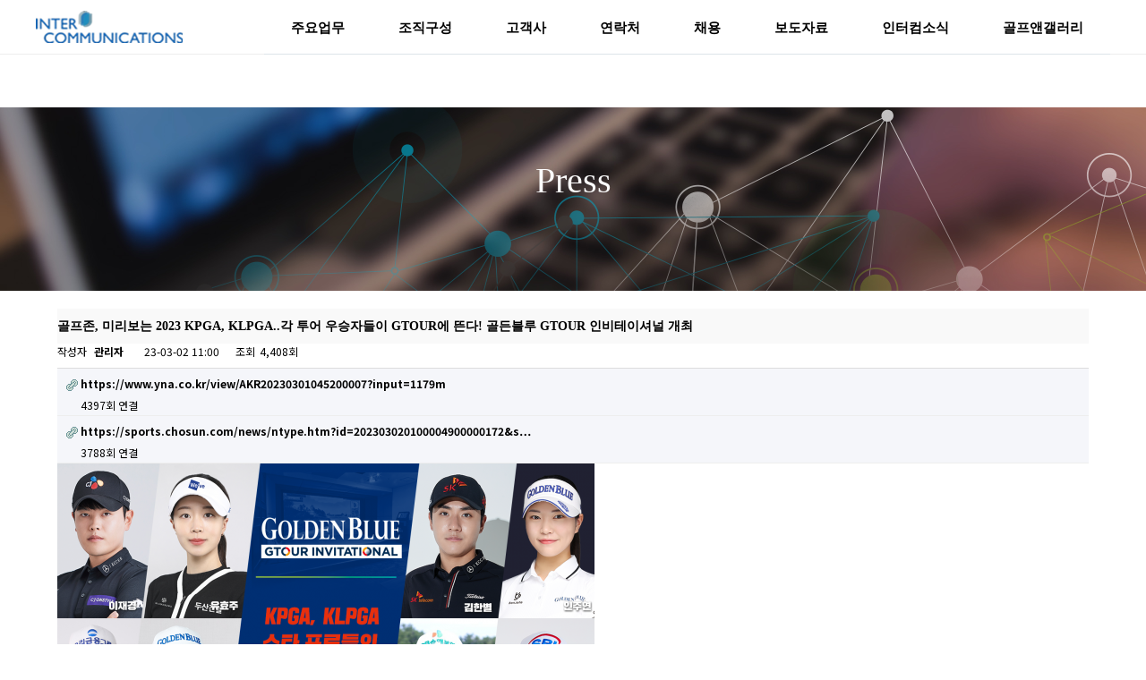

--- FILE ---
content_type: text/html; charset=utf-8
request_url: http://intercomm.kr/bbs/board.php?bo_table=press&wr_id=1018
body_size: 20154
content:
<meta charset="UTF-8">
<title>인터커뮤니케이션즈</title>
<meta name="viewport" content="width=device-width, initial-scale=1.0, minimum-scale=1.0, maximum-scale=1.0, user-scaleble=no">
<meta http-equiv="X-UA-Compatible" content="IE=Edge"/>
<meta property="og:url" content="http://www.intercomm.kr/">
<meta property="og:title" content="인터커뮤니케이션즈">
<meta property="og:type" content="website">
<meta property="og:image" content="images/thumb.jpg">
<meta property="og:description" content="인터커뮤니케이션즈는 중소중견기업 및 다국적기업을 위한 언론홍보, 디지털마케팅, 이슈예방 및 대응활동, 뉴스모니터링 서비스를 제공하는 PR대행사입니다.">
<meta name="description" content="인터커뮤니케이션즈는 중소중견기업 및 다국적기업을 위한 언론홍보, 디지털마케팅, 이슈예방 및 대응활동, 뉴스모니터링 서비스를 제공하는 PR대행사입니다.">
<meta name="keywords" content="디지털마케팅, 광고대행, 브랜드전략, PR대행, 언론홍보, 이슈대응, 뉴스모니터링">
<meta name="copyright" content="2024, 인터커뮤니케이션즈">
<meta name="author" content="인터커뮤니케이션즈">
<meta name="robots" content="index, follow">

<meta http-equiv="imagetoolbar" content="no">
<meta http-equiv="X-UA-Compatible" content="IE=10,chrome=1">
<title>골프존, 미리보는 2023 KPGA, KLPGA..각 투어 우승자들이 GTOUR에 뜬다! 골든블루 GTOUR 인비테이셔널 개최 > Press | 그누보드5</title>

<!--[if lte IE 8]>
<script src="http://intercomm.kr/js/html5.js"></script>
<![endif]-->
<script>
// 자바스크립트에서 사용하는 전역변수 선언
var g5_url       = "http://intercomm.kr";
var g5_bbs_url   = "http://intercomm.kr/bbs";
var g5_is_member = "";
var g5_is_admin  = "";
var g5_is_mobile = "";
var g5_bo_table  = "press";
var g5_sca       = "";
var g5_editor    = "";
var g5_cookie_domain = "";
</script>
<script src="http://intercomm.kr/js/jquery-1.8.3.min.js"></script>
<script src="http://intercomm.kr/js/jquery.menu.js"></script>
<script src="http://intercomm.kr/js/common.js"></script>
<script src="http://intercomm.kr/js/wrest.js"></script>
<link rel="shortcut icon" href="/images/browser_icon.ico">
<link href="/css/style_common.css" rel="stylesheet" type="text/css">
<link href="/css/style_main.css" rel="stylesheet" type="text/css">
<link href="/css/style_sub.css" rel="stylesheet" type="text/css">
<link href="/css/common.css" rel="stylesheet" type="text/css">
<link href="/css/frame.css" rel="stylesheet" type="text/css">
<link href="https://cdn.rawgit.com/michalsnik/aos/2.1.1/dist/aos.css" rel="stylesheet">
<script src="https://cdn.rawgit.com/michalsnik/aos/2.1.1/dist/aos.js"></script>
<script type="text/javascript" src="/js/jquery.easing.1.3.js"></script>
<script type="text/javascript" src="/js/jquery.easing.compatibility.js"></script>
<script type="text/javascript" src="/js/SmoothScroll.min.js"></script>
<script type="text/javascript" src="/js/slick.min.js"></script>
<script type="text/javascript" src="/js/osc.js"></script>
<script type="text/javascript" src="/util.js"></script>
<link rel="stylesheet" href="http://intercomm.kr/theme/basic/css/default.css">


</head>
<body>
<div style="width:100%;text-align:center;margin-top:0px;">
<meta charset="UTF-8">
<title>인터커뮤니케이션즈</title>
<meta name="viewport" content="width=device-width, initial-scale=1.0, minimum-scale=1.0, maximum-scale=1.0, user-scaleble=no">
<meta http-equiv="X-UA-Compatible" content="IE=Edge"/>
<meta property="og:url" content="http://www.intercomm.kr/">
<meta property="og:title" content="인터커뮤니케이션즈">
<meta property="og:type" content="website">
<meta property="og:image" content="images/thumb.jpg">
<meta property="og:description" content="인터커뮤니케이션즈는 중소중견기업 및 다국적기업을 위한 언론홍보, 디지털마케팅, 이슈예방 및 대응활동, 뉴스모니터링 서비스를 제공하는 PR대행사입니다.">
<meta name="description" content="인터커뮤니케이션즈는 중소중견기업 및 다국적기업을 위한 언론홍보, 디지털마케팅, 이슈예방 및 대응활동, 뉴스모니터링 서비스를 제공하는 PR대행사입니다.">
<meta name="keywords" content="디지털마케팅, 광고대행, 브랜드전략, PR대행, 언론홍보, 이슈대응, 뉴스모니터링">
<meta name="copyright" content="2024, 인터커뮤니케이션즈">
<meta name="author" content="인터커뮤니케이션즈">
<meta name="robots" content="index, follow">

<meta http-equiv="imagetoolbar" content="no">
<meta http-equiv="X-UA-Compatible" content="IE=10,chrome=1">
<title>골프존, 미리보는 2023 KPGA, KLPGA..각 투어 우승자들이 GTOUR에 뜬다! 골든블루 GTOUR 인비테이셔널 개최 > Press | 그누보드5</title>

<!--[if lte IE 8]>
<script src="http://intercomm.kr/js/html5.js"></script>
<![endif]-->
<script>
// 자바스크립트에서 사용하는 전역변수 선언
var g5_url       = "http://intercomm.kr";
var g5_bbs_url   = "http://intercomm.kr/bbs";
var g5_is_member = "";
var g5_is_admin  = "";
var g5_is_mobile = "";
var g5_bo_table  = "press";
var g5_sca       = "";
var g5_editor    = "";
var g5_cookie_domain = "";
</script>
<script src="http://intercomm.kr/js/jquery-1.8.3.min.js"></script>
<script src="http://intercomm.kr/js/jquery.menu.js"></script>
<script src="http://intercomm.kr/js/common.js"></script>
<script src="http://intercomm.kr/js/wrest.js"></script>
<link rel="shortcut icon" href="/images/browser_icon.ico">
<link href="/css/style_common.css" rel="stylesheet" type="text/css">
<link href="/css/style_main.css" rel="stylesheet" type="text/css">
<link href="/css/style_sub.css" rel="stylesheet" type="text/css">
<link href="/css/common.css" rel="stylesheet" type="text/css">
<link href="/css/frame.css" rel="stylesheet" type="text/css">
<link href="https://cdn.rawgit.com/michalsnik/aos/2.1.1/dist/aos.css" rel="stylesheet">
<script src="https://cdn.rawgit.com/michalsnik/aos/2.1.1/dist/aos.js"></script>
<script type="text/javascript" src="/js/jquery.easing.1.3.js"></script>
<script type="text/javascript" src="/js/jquery.easing.compatibility.js"></script>
<script type="text/javascript" src="/js/SmoothScroll.min.js"></script>
<script type="text/javascript" src="/js/slick.min.js"></script>
<script type="text/javascript" src="/js/osc.js"></script>
<script type="text/javascript" src="/util.js"></script>
<link rel="stylesheet" href="http://intercomm.kr/theme/basic/css/default.css">


</head>
<body>
<div style="width:100%;text-align:center;margin-top:0px;">
<style>

#header {background:none; background-color:#fff; border-bottom:1px solid #eee; height:60px; line-height:60px;}
#header h1 img.white {display:none;}
#header h1 img.color {display:inline-block;}
#header #gnb>ul>li>a {color:#000;background-color:#fff;}
#header #gnb>ul>li:hover>a {color:#fff;}
#header #gnb>ul>li>ul {top:60px; border-top:1px solid #ddd;}
#header #gnb>ul>li>ul>li>a {border:1px solid #ddd; border-top:0;}

</style>


<div id="whole" class="main_layout"> 
  <!--header-->
  <div id="header">
    <div class="wrap">
      <h1 style="margin-top:12px;"><a href="/"><img src="/images/main/header_logo_c.png" alt="open source consulting" /></a></h1>
      <!--gnb-->
         <div id="gnb">
        <ul>
          <li class="mobile_title">MENU</li>
          <li><a href="/#wedo" class="pc">주요업무</a><a href="/" class="mobile">주요업무</a>
          </li>
          <li><a href="/#organization" class="pc">조직구성</a><a href="/" class="mobile">조직구성</a>
          </li>
          <li><a href="/#partner" class="pc">고객사</a><a href="/" class="mobile">고객사</a>
          </li>
          <li><a href="/#location" class="pc">연락처</a><a href="/" class="mobile">연락처</a>
          </li>
          <li><a href="/#footer" class="pc">채용</a><a href="/" class="mobile">채용</a>
          </li>
          <li><a href="/bbs/board.php?bo_table=press" class="pc">보도자료</a><a href="/bbs/board.php?bo_table=press" class="mobile">보도자료</a>
          </li>
          <li><a href="/bbs/board.php?bo_table=news" class="pc">인터컴소식</a><a href="/bbs/board.php?bo_table=news" class="mobile">인터컴소식</a>
          </li>
		  <li><a href="https://www.gfgl.co.kr" target="_blank" class="pc">골프앤갤러리</a><a href="https://www.gfgl.co.kr" target="_blank" class="mobile">골프앤갤러리</a>
          </li>
        </ul>
      </div>
      <!--//gnb--> 
</div>
</div>
</div></div>
</div>
</div>


<!-- 콘텐츠 시작 { -->

        
<div style="margin-top:120px;"><link rel="stylesheet" href="/skin/board/basic/style.css">
<script src="http://intercomm.kr/js/viewimageresize.js"></script>
<div style="width:100%;text-align:center;background:url(/img/Press.png);height:205px;">

<h2 style="font-size:40px;font-familiy:nanumgothic;font-weight:normal;color:#ffffff;text-align:center;"><br>Press<span class="sound_only"> 목록</span></h2>

</div>

<div style="width: 90%; margin: 0 auto;margin-top:20px;">


<article id="bo_v" style="width:100%">
    <header>
        <h1 id="bo_v_title">
            골프존, 미리보는 2023 KPGA, KLPGA..각 투어 우승자들이 GTOUR에 뜬다! 골든블루 GTOUR 인비테이셔널 개최        </h1>
    </header>

    <section id="bo_v_info">
        <h2>페이지 정보</h2>
        작성자 <strong><span class="sv_member">관리자</span></strong>
        <span class="sound_only">작성일</span><strong>23-03-02 11:00</strong>
        조회<strong>4,408회</strong>
      
    </section>

    
    
         <!-- 관련링크 시작 { -->
    <section id="bo_v_link">
        <h2>관련링크</h2>
        <ul>
                    <li>
                <a href="http://intercomm.kr/bbs/link.php?bo_table=press&amp;wr_id=1018&amp;no=1" target="_blank">
                    <img src="http://intercomm.kr/skin/board/basic/img/icon_link.gif" alt="관련링크">
                    <strong>https://www.yna.co.kr/view/AKR20230301045200007?input=1179m</strong>
                </a>
                <span class="bo_v_link_cnt">4397회 연결</span>
            </li>
                    <li>
                <a href="http://intercomm.kr/bbs/link.php?bo_table=press&amp;wr_id=1018&amp;no=2" target="_blank">
                    <img src="http://intercomm.kr/skin/board/basic/img/icon_link.gif" alt="관련링크">
                    <strong>https://sports.chosun.com/news/ntype.htm?id=202303020100004900000172&s…</strong>
                </a>
                <span class="bo_v_link_cnt">3788회 연결</span>
            </li>
                </ul>
    </section>
    <!-- } 관련링크 끝 -->
    
    <!-- 게시물 상단 버튼 시작 { -->
   
    <!-- } 게시물 상단 버튼 끝 -->

    <section id="bo_v_atc">
        <h2 id="bo_v_atc_title">본문</h2>

        <div id="bo_v_img">
<a href="http://intercomm.kr/bbs/view_image.php?bo_table=press&amp;fn=31199182_rYo8NM2i_44c2c182ab0ae09efab3b0b8e41e12afffaed5b6.png" target="_blank" class="view_image"><img src="http://intercomm.kr/data/file/press/thumb-31199182_rYo8NM2i_44c2c182ab0ae09efab3b0b8e41e12afffaed5b6_600x320.png" alt=""/></a></div>

        <!-- 본문 내용 시작 { -->
        <div id="bo_v_con">△ 사진. 골프존이 KPGA, KLPGA 스타 선수들의 스크린 대결을 볼 수 있는 ‘골든블루 GTOUR 인비테이셔널’ 대회를 개최한다.<br/><br/>-3/7 대전 골프존조이마루에서 개최, KPGA, KLPGA 스타 선수들의 짜릿한 스크린 골프 대결 볼 수 있는 GTOUR 이벤트 대회<br/>-남녀 2인 1팀 총 8명의 선수 참가, △남자(이재경, 김한별, 박준홍, 장희민) △여자(인주연, 이주미, 유효주, 문정민) 출격<br/>-3월 말 첫 방송 오픈, 대회는 24시간 스크린골프 전문 방송 스크린골프존 채널, 골프존 유튜브에서 시청 가능<br/>&nbsp;<br/>2023.03.01<br/><br/>㈜골프존(각자대표이사 박강수·최덕형)이 오는 3월 7일 대전 골프존 조이마루 경기장에서 <br/>총 8명의 남녀 1부 투어 선수들의 짜릿한 스크린골프 대결을 볼 수 있는 ‘골든블루 GTOUR 인비테이셔널’ 대회를 개최한다고 밝혔다.<br/>&nbsp;<br/>경기는 남녀 2인 1팀으로 개인 매치와 포섬 플레이를 번갈아가며 1일 2라운드로 진행되며, <br/>골프존카운티 오라 EAST/WEST 코스로 치러진다. 3번 홀, 8~9번 홀, 12번 홀, 17~18번 홀은 개인 플레이로, <br/>그외 홀은 포섬 플레이로 진행 예정이며 챔피언 티박스를 적용한다. <br/>1라운드를 거쳐 총 4개의 팀 중 상위 두 팀이 결승전을 펼치고 3, 4위 팀은 2라운드에서 순위 경쟁에 나선다. <br/>총상금 1500만 원 규모의 이벤트 대회로 막강한 승부 끝에 어떤 팀이 우승의 자리를 차지할지 주목된다.<br/>&nbsp;<br/>특히 이번 &#039;골든블루 GTOUR 인비테이셔널&#039;은 골프존의 대표 스크린골프 투어인 GTOUR에서는 볼 수 없었던 1부 투어 선수들이 출격해 <br/>특별한 스크린 대결을 볼 수 있어 더욱더 많은 골프팬들에게 특별한 경험과 재미를 선사할 것으로 기대된다. <br/>남자 선수로는 KPGA 코리안투어에서 통산 2승을 거두며 영건으로 떠오른 이재경과 KPGA 통산 3승을 거둔 김한별, <br/>국가대표 출신인 박준홍, 지난해 5월 KPGA 우리금융 챔피언십 우승을 차지한 슈퍼 루키 장희민이 참가한다. <br/>여자 선수로는 통산 1승을 기록하고 있는 꾸준함의 대명사이자 국가대표 출신의 장타자 인주연, 국가대표 상비군에서 활약한 바 있는 이주미, <br/>지난해 10월 KLPGA 위믹스 챔피언십에서 생애 첫 우승을 기록한 유효주, 화끈한 장타로 비거리 퀸으로 자리 잡은 문정민이 출사표를 던졌다.<br/>&nbsp;<br/>&#039;골든블루 GTOUR 인비테이셔널&#039;은 골프존이 주최하고 골든블루가 메인 스폰서로 나섰다. <br/>메인스폰서로 나선 골든블루는 2016년 국내 위스키 브랜드 최초로 ㈜골든블루 골프단을 창단하여 올해로 8년째 국내 골프 선수 육성에 힘쓰고 있다. <br/>㈜골든블루는 선수 후원뿐만 아니라, 소속 선수가 우승 시 우승상금의 36.5%에 해당하는 액수를 추가로 마련해 <br/>사회복지단체에 전달하는 등 골프와 기부를 접목한 사회공헌활동을 전개하며 골프의 대중화 및 골프산업의 저변 확대에 노력하고 있다.<br/>&nbsp;<br/>한편, 이번 경기는 오는 3월 말 첫 방송을 앞두고 있으며 24시간 스크린골프 전문 방송 스크린골프존 채널과 골프존 유튜브를 통해 확인 가능하다.<br/>&nbsp;<br/>-끝-<br/>&nbsp;<br/>#골프존, #GOLFZON, #골든블루, #골든블루골프단, #GTOUR, #스크린골프대회, #스크린골프존, #골프존유튜브, #골프1부투어, #KPGA, #KLPGA</div>
                <!-- } 본문 내용 끝 -->

        
        <!-- 스크랩 추천 비추천 시작 { -->
                <!-- } 스크랩 추천 비추천 끝 -->
    </section>

    

<ul id="bo_v_sns">
    <li><a href="http://intercomm.kr/bbs/sns_send.php?longurl=http%3A%2F%2Fintercomm.kr%2Fbbs%2Fboard.php%3Fbo_table%3Dpress%26wr_id%3D1018&amp;title=%EA%B3%A8%ED%94%84%EC%A1%B4%2C+%EB%AF%B8%EB%A6%AC%EB%B3%B4%EB%8A%94+2023+KPGA%2C+KLPGA..%EA%B0%81+%ED%88%AC%EC%96%B4+%EC%9A%B0%EC%8A%B9%EC%9E%90%EB%93%A4%EC%9D%B4+GTOUR%EC%97%90+%EB%9C%AC%EB%8B%A4%21+%EA%B3%A8%EB%93%A0%EB%B8%94%EB%A3%A8+GTOUR+%EC%9D%B8%EB%B9%84%ED%85%8C%EC%9D%B4%EC%85%94%EB%84%90+%EA%B0%9C%EC%B5%9C&amp;sns=facebook" target="_blank"><img src="http://intercomm.kr/plugin/sns/icon/facebook.png" alt="페이스북으로 보내기"></a></li>
    <li><a href="http://intercomm.kr/bbs/sns_send.php?longurl=http%3A%2F%2Fintercomm.kr%2Fbbs%2Fboard.php%3Fbo_table%3Dpress%26wr_id%3D1018&amp;title=%EA%B3%A8%ED%94%84%EC%A1%B4%2C+%EB%AF%B8%EB%A6%AC%EB%B3%B4%EB%8A%94+2023+KPGA%2C+KLPGA..%EA%B0%81+%ED%88%AC%EC%96%B4+%EC%9A%B0%EC%8A%B9%EC%9E%90%EB%93%A4%EC%9D%B4+GTOUR%EC%97%90+%EB%9C%AC%EB%8B%A4%21+%EA%B3%A8%EB%93%A0%EB%B8%94%EB%A3%A8+GTOUR+%EC%9D%B8%EB%B9%84%ED%85%8C%EC%9D%B4%EC%85%94%EB%84%90+%EA%B0%9C%EC%B5%9C&amp;sns=twitter" target="_blank"><img src="http://intercomm.kr/plugin/sns/icon/twitter.png" alt="트위터로 보내기"></a></li>
    <li><a href="http://intercomm.kr/bbs/sns_send.php?longurl=http%3A%2F%2Fintercomm.kr%2Fbbs%2Fboard.php%3Fbo_table%3Dpress%26wr_id%3D1018&amp;title=%EA%B3%A8%ED%94%84%EC%A1%B4%2C+%EB%AF%B8%EB%A6%AC%EB%B3%B4%EB%8A%94+2023+KPGA%2C+KLPGA..%EA%B0%81+%ED%88%AC%EC%96%B4+%EC%9A%B0%EC%8A%B9%EC%9E%90%EB%93%A4%EC%9D%B4+GTOUR%EC%97%90+%EB%9C%AC%EB%8B%A4%21+%EA%B3%A8%EB%93%A0%EB%B8%94%EB%A3%A8+GTOUR+%EC%9D%B8%EB%B9%84%ED%85%8C%EC%9D%B4%EC%85%94%EB%84%90+%EA%B0%9C%EC%B5%9C&amp;sns=gplus" target="_blank"><img src="http://intercomm.kr/plugin/sns/icon/gplus.png" alt="구글플러스로 보내기"></a></li>
    </ul>

    <!-- 링크 버튼 시작 { -->
    <div id="bo_v_top">
                        <ul class="bo_v_nb">
            <li><a href="./board.php?bo_table=press&amp;wr_id=1019" class="btn_b01">이전글</a></li>            <li><a href="./board.php?bo_table=press&amp;wr_id=1017" class="btn_b01">다음글</a></li>        </ul>
        
        <ul class="bo_v_com">
                                                                        <li><a href="./board.php?bo_table=press&amp;page=" class="btn_b01">목록</a></li>
                                </ul>
            </div>
    <!-- } 링크 버튼 끝 -->

</article>
<!-- } 게시판 읽기 끝 -->

<script>

function board_move(href)
{
    window.open(href, "boardmove", "left=50, top=50, width=500, height=550, scrollbars=1");
}
</script>

<script>
$(function() {
    $("a.view_image").click(function() {
        window.open(this.href, "large_image", "location=yes,links=no,toolbar=no,top=10,left=10,width=10,height=10,resizable=yes,scrollbars=no,status=no");
        return false;
    });

    // 추천, 비추천
    $("#good_button, #nogood_button").click(function() {
        var $tx;
        if(this.id == "good_button")
            $tx = $("#bo_v_act_good");
        else
            $tx = $("#bo_v_act_nogood");

        excute_good(this.href, $(this), $tx);
        return false;
    });

    // 이미지 리사이즈
    $("#bo_v_atc").viewimageresize();
});

function excute_good(href, $el, $tx)
{
    $.post(
        href,
        { js: "on" },
        function(data) {
            if(data.error) {
                alert(data.error);
                return false;
            }

            if(data.count) {
                $el.find("strong").text(number_format(String(data.count)));
                if($tx.attr("id").search("nogood") > -1) {
                    $tx.text("이 글을 비추천하셨습니다.");
                    $tx.fadeIn(200).delay(2500).fadeOut(200);
                } else {
                    $tx.text("이 글을 추천하셨습니다.");
                    $tx.fadeIn(200).delay(2500).fadeOut(200);
                }
            }
        }, "json"
    );
}
</script>
<!-- } 게시글 읽기 끝 -->
    </div>
</div>

<!-- } 콘텐츠 끝 -->

<hr>

<!-- 하단 시작 { -->




<!-- } 하단 끝 -->

<script>
$(function() {
    // 폰트 리사이즈 쿠키있으면 실행
    font_resize("container", get_cookie("ck_font_resize_rmv_class"), get_cookie("ck_font_resize_add_class"));
});
</script>



<!-- ie6,7에서 사이드뷰가 게시판 목록에서 아래 사이드뷰에 가려지는 현상 수정 -->
<!--[if lte IE 7]>
<script>
$(function() {
    var $sv_use = $(".sv_use");
    var count = $sv_use.length;

    $sv_use.each(function() {
        $(this).css("z-index", count);
        $(this).css("position", "relative");
        count = count - 1;
    });
});
</script>
<![endif]-->

</body>
</html>


--- FILE ---
content_type: text/css
request_url: http://intercomm.kr/css/style_common.css
body_size: 9556
content:
@charset "utf-8";
@import url(https://fonts.googleapis.com/icon?family=Material+Icons);

/*basic*/
#whole {overflow:hidden; position:relative left:-200px;}
.wrap {max-width:1200px; margin:0 auto; position:relative;}
.shadow_upper {position:absolute; top:0; left:0; width:100%; height:10px; background:url(../images/main/shadow_upper.png); z-index:10;}
.shadow_lower {position:absolute; bottom:0; left:0; width:100%; height:10px; background:url(../images/main/shadow_lower.png); z-index:10;}

/*header*/
#header {position:fixed; top:0; left:0; width:100%; height:80px; line-height:80px; background:url(../images/sub/caption_35.png); z-index:999999; transition:all 0.1s ease-out;}
#header h1 {font-size:0; letter-spacing:0; word-spacing:0; float:left;}
#header h1 img {vertical-align:middle;}
#header h1 img.color {display:none;}
#header #gnb {float:right;}
#header #gnb>ul>li {float:left; position:relative;}
#header #gnb>ul>li.mobile_title {display:none;}
#header #gnb>ul>li>a {color:#fff; font-size:15px; font-family:'Open Sans', sans-serif; font-weight:700; padding:0 30px; display:block;}
#header #gnb>ul>li>a.mobile {display:none;}
#header #gnb>ul>li:hover>a {color:#fff; background-color:#55b9ff;}
#header #gnb>ul>li>ul {background-color:#fff; position:absolute; top:80px; left:0; width:100%; min-width:200px; display:none;}
#header #gnb>ul>li:last-child>ul {left:auto; right:0;}
#header #gnb>ul>li:hover>ul {display:block;}
#header #gnb>ul>li>ul>li {font-size:13px; line-height:18px;}
#header #gnb>ul>li>ul>li>a {display:block; padding:10px 15px; font-family:'Open Sans', sans-serif; font-weight:400; transition:all 0.1s ease-out; border-bottom:1px solid #ddd; position:relative;}
#header #gnb>ul>li>ul>li>a span.icon {display:block; position:absolute; top:50%; right:10px; margin-top:-8px;}
#header #gnb>ul>li>ul>li>a span.icon i {font-size:20px; color:#404c59;}
#header #gnb>ul>li>ul>li>a span.icon i.off {display:none;}
#header #gnb>ul>li>ul>li>a:hover {background-color:#505a64; border-bottom:1px solid #505a64; color:#fff;}
#header #gnb>ul>li>ul>li>a:hover span.icon i {color:#fff;}
#header #gnb>ul>li>ul>li.active>a {background-color:#505a64; border-bottom:1px solid #505a64; color:#fff;}
#header #gnb>ul>li>ul>li.active>a span.icon i.on {display:none;}
#header #gnb>ul>li>ul>li.active>a span.icon {margin-top:-10px;}
#header #gnb>ul>li>ul>li.active>a span.icon i.off {display:block; color:#fff;}
#header #gnb>ul>li>ul>li>ul {display:none;}
#header #gnb>ul>li>ul>li>ul li a {display:block; padding:8px 12px; border-bottom:1px solid #a1a8ae; font-size:12px; line-height:15px; background-color:#7d8790; color:#fff; transition:all 0.25s ease-out;}
#header #gnb>ul>li>ul>li>ul li a:hover {background-color:#404c59;}
#header .mg_control {display:none;}
#header.changed {background:none; background-color:#fff; border-bottom:1px solid #eee; height:60px; line-height:60px;}
#header.changed h1 img.white {display:none;}
#header.changed h1 img.color {display:inline-block;}
#header.changed #gnb>ul>li>a {color:#000;}
#header.changed #gnb>ul>li:hover>a {color:#fff;}
#header.changed #gnb>ul>li>ul {top:60px; border-top:1px solid #ddd;}
#header.changed #gnb>ul>li>ul>li>a {border:1px solid #ddd; border-top:0;}

/*footer*/
#footer {clear:both;}
#footer .quickmenu {background-color:#505a64; font-size:0; letter-spacing:0; word-spacing:0; font-size:14px;}
#footer .quickmenu * {height:60px; line-height:60px;}
#footer .quickmenu .wrap br {display:none;}
#footer .quickmenu .wrap>a {color:#bec8d2; font-family:'Open Sans', sans-serif; font-weight:400; transition:all 0.1s ease-out;}
#footer .quickmenu .wrap>span {color:#788296; margin:0 10px;}
#footer .quickmenu .wrap>a:hover {color:#fff;}
#footer .quickmenu .btn_top {position:absolute; top:0; right:0;}
#footer .quickmenu .btn_top a {display:block;}
#footer .quickmenu .btn_top i {color:#fff; width:60px; text-align:center; background-color:#55b9ff; transition:all 0.1s ease-out;}
#footer .quickmenu .btn_top i:hover {color:#55b9ff; background-color:#fff;}
#footer .information {padding:50px 0; overflow:hidden; zoom:1;}
#footer .information h6 {float:left; width:25%;}
#footer .information h6 img {max-width:100%; height:auto;}
#footer .information .info {float:left; width:25%; margin-right:5%;}
#footer .information .info li {font-size:13px; line-height:18px; font-family:'Open Sans', sans-serif; font-weight:400; color:#505a64;}
#footer .information .info li span {width:50px; display:inline-block; color:#55b9ff; font-family:'Open Sans', sans-serif; font-weight:700;}
#footer .information .info li.address {padding:5px 0; margin:5px 0; border-top:1px solid #bec8d2; border-bottom:1px solid #bec8d2;}
#footer .information .social {float:left; width:20%;}
#footer .information .social li.title {color:#55b9ff; font-family:'Open Sans', sans-serif; font-weight:700; margin-bottom:20px;}
#footer .information .social li.icon {font-size:0; float:left; margin-right:5px;}
#footer .information .social li.icon a {display:block; width:36px; height:36px; overflow:hidden;}
#footer .information .social li.icon a:hover img {margin-top:-36px;}
#footer .information .more {float:right; width:20%;}
#footer .information .more li {text-align:right; margin-bottom:5px;}
#footer .information .more li a {display:inline-block; text-align:left; height:34px; line-height:34px; min-width:175px; text-indent:20px; border:1px solid #bec8d2; color:#505a64; font-size:13px; font-family:'Open Sans', sans-serif; font-weight:400; border-radius:18px; background:url(../images/main/more_case_b.png) no-repeat right 20px center; transition:all 0.1s ease-out;}
#footer .information .more li a:hover {background:url(../images/main/more_case_w.png) no-repeat right 20px center #55b9ff; border:1px solid #55b9ff; color:#fff;}

@media screen and (max-width:1280px) {
	.wrap {padding:0 20px;}
}

@media screen and (max-width:1024px) {
	#footer .quickmenu * {height:50px; line-height:50px;}
	#footer .quickmenu .wrap {font-size:13px;}
	#footer .quickmenu .wrap>span {margin:0 5px;}
	#footer .quickmenu .btn_top i {width:50px;}
	#footer .information {padding:40px 0;}
	#footer .information h6 {float:none; width:100%; text-align:center; margin-bottom:20px; padding-bottom:20px; border-bottom:1px solid #eee;}
	#footer .information .info {width:30%; margin-right:10%;}
	#footer .information .social {width:30%;}
	#footer .information .more {width:25%;}
}

@media screen and (max-width:965px) {
	#whole {position:relative;}
	#header {background:none; background-color:#fff; border-bottom:1px solid #eee; height:60px; line-height:60px;}
	#header .wrap {padding:0 0 0 20px;}
	#header {height:50px; line-height:50px;}
	#header.changed {height:50px; line-height:50px;}
	#header h1 {float:none;}
	#header h1 img.white {display:none;}
	#header h1 img.color {display:inline-block;}
	#header #gnb {position:fixed; top:0; right:-200px; width:200px; height:100%; z-index:999999; background-color:#444; /*box-shadow:0 0 3px #444;*/}
	#header #gnb>ul {padding-top:50px; position:relative;}
	#header #gnb>ul>li {float:none;}
	#header #gnb>ul>li.mobile_title {display:block; position:absolute; top:0; left:0; width:100%; height:51px; line-height:51px; text-indent:20px; color:#fff; font-size:16px; font-family: "MontR", sans-serif; font-weight:400; background-color:#333;}
	#header #gnb>ul>li>a {color:#bbb !important; font-size:13px; font-weight:400; height:45px; line-height:45px; padding:0 20px; border-bottom:1px solid #666;}
	#header #gnb>ul>li>a.pc {display:none;}
	#header #gnb>ul>li>a.mobile {display:block;}	
	#header #gnb>ul>li:hover>a {color:#fff !important; border-color:#309ce8;}
	#header #gnb>ul>li ul {position:relative; top:auto !important;}
	#header #gnb>ul>li ul li a {border-bottom:1px solid #ddd; font-size:12px; line-height:17px;}
	#header .mg_control {display:block; width:51px; text-align:center; height:51px; line-height:51px; position:absolute; top:0; right:0; background-color:#309ce8; font-size:0; letter-spacing:0; word-spacing:0; cursor:pointer;}
	#header .mg_control i {color:#fff; vertical-align:middle;}
	#header .mg_control #mg_close {display:none;}
}

@media screen and (max-width:640px) {
	.wrap {padding:0 40px;}
	#footer .information .info {width:40%; margin-right:10%;}
	#footer .information .social {width:40%; float:right;}
	#footer .information .more {width:100%; clear:both; margin-top:20px; padding-top:20px; border-top:1px solid #eee; text-align:center;}
	#footer .information .more li {display:inline-block;}
}

@media screen and (max-width:480px) {
	.wrap {padding:0 30px;}
	#footer .quickmenu * {height:auto; line-height:24px;}
	#footer .quickmenu .wrap {padding:15px 65px 15px 15px;}
	#footer .quickmenu .wrap br {display:block;}
	#footer .quickmenu .wrap>span.mobile {display:none;}
	#footer .quickmenu .btn_top {right:10px; top:50%; margin-top:-18px;}
	#footer .quickmenu .btn_top i {width:36px; height:36px; line-height:36px; border-radius:20px;}
	#footer .information h6 {display:none;}
	#footer .information .info {float:none; width:auto; margin:0;}
	#footer .information .info li.address {border:0;}
	#footer .information .info li.address br {display:none;}
	#footer .information .social {float:none; width:auto; margin:0; text-align:center; border:1px solid #ddd; margin-top:20px; padding:20px; background-color:#f9f9fb;}
	#footer .information .social li.icon {float:none; display:inline-block; margin:0;}
	#footer .information .more {border:0; padding:0; display:none;}
}

@media screen and (max-width:320px) {
	#whole {min-width:260px;}
	#footer .quickmenu .wrap {padding:10px 50px 10px 15px;}
}

--- FILE ---
content_type: text/css
request_url: http://intercomm.kr/css/style_main.css
body_size: 23164
content:
@charset "utf-8";

/*main_layout*/
#main_layout #visual {position:relative;}
#main_layout #visual p.scroll_down {padding-bottom:52px; background:url(../images/main/scroll_down.png) no-repeat center bottom; position:absolute; bottom:80px; left:50%; margin-left:-45px; z-index:6666; cursor:pointer;}
#main_layout #visual p.scroll_down span {color:#fff; font-family:'Open Sans', sans-serif; font-weight:300; font-size:13px;}
#main_layout #visual .slide_box *:focus {outline:0;}
#main_layout #visual .slide_box .slick-list, #main_layout #visual .slide_box .slick-track {width:100%; overflow:hidden; zoom:1;}
#main_layout #visual .slide_box button {position:absolute; top:50%; margin-top:-40px; left:0; z-index:10; width:55px; height:80px; border:0; font-size:0; background:url(../images/main/visual_prev.png) no-repeat center top; z-index:9998;}
#main_layout #visual .slide_box button.slick-next {left:auto; right:0; background:url(../images/main/visual_next.png) no-repeat center top;}
#main_layout #visual .slide_box button:hover {background-position:center bottom;}
#main_layout #visual .slide_box .slick-slide {width:100%; background-repeat:no-repeat; background-position:center center; background-size:cover; background-attachment:fixed; float:left; position:relative;}
#main_layout #visual .slide_box .slide_01 {background-image:url(../images/main/visual_01.jpg);}
#main_layout #visual .slide_box .slide_02 {background-image:url(../images/main/visual_02.jpg);}
#main_layout #visual .slide_box .slide_03 {background-image:url(../images/main/visual_03.jpg);}
#main_layout #visual .slide_box .slide_04 {background-image:url(../images/main/visual_04.jpg);}
#main_layout #visual .slide_box ul.text {position:absolute; top:50%; margin-top:-120px; width:100%;}
#main_layout #visual .slide_box .slide_01 ul.text {margin-top:-95px;}
#main_layout #visual .slide_box ul.text li {color:#fff; text-align:center; padding:0 80px;}
#main_layout #visual .slide_box ul.text li.big {font-size:50px; line-height:55px; font-family: "MontR", sans-serif; font-weight:400;}
#main_layout #visual .slide_box ul.text li.deco {width:30px; height:3px; background-color:#fff; margin:30px auto; padding:0;}
#main_layout #visual .slide_box ul.text li.small {font-size:20px; line-height:30px; font-family:'Open Sans', sans-serif; font-weight:200; margin-bottom:40px;}
#main_layout #visual .slide_box ul.text li.btn a {color:#fff; font-size:13px; display:inline-block; height:38px; line-height:38px; border:1px solid #fff; border-radius:20px; font-family:'Open Sans', sans-serif; font-weight:400; padding:0 40px 0 20px; background:url(../images/main/more_case_w.png) no-repeat right 15px center; transition:all 0.1s ease-out;}
#main_layout #visual .slide_box ul.text li.btn a:hover {color:#55b9ff; background:url(../images/main/more_case_b.png) no-repeat right 15px center #fff;}
#main_layout #visual .news_box {position:absolute; bottom:0; left:0; width:100%; height:60px; line-height:60px; background-color:#55b9ff; overflow:hidden; z-index:9999;}
#main_layout #visual .news_box * {color:#fff;}
#main_layout #visual .news_box>div {float:left; min-height:60px;}
#main_layout #visual .news_box>div.title {width:25%; background-color:#309ce8; text-align:right;}
#main_layout #visual .news_box>div.title span {display:inline-block; padding:0 20px 0 35px; background:url(../images/main/news_icon.png) no-repeat left center; font-family: "MontR", sans-serif; font-weight:600;}
#main_layout #visual .news_box>div.list {width:50%; position:relative; height:60px;}
#main_layout #visual .news_box>div.list *:focus {outline:0;}
#main_layout #visual .news_box>div.list .slick-list {overflow:hidden;}
#main_layout #visual .news_box>div.list button {position:absolute; top:50%; margin-top:-15px; right:-85px; z-index:99777; width:30px; height:30px; font-size:0; border:0; background-color:transparent; background:url(../images/main/news_next.png) no-repeat center top;}
#main_layout #visual .news_box>div.list button.slick-prev {background:url(../images/main/news_prev.png) no-repeat center top; right:-50px;}
#main_layout #visual .news_box>div.list button:hover {background-position:center bottom;}
#main_layout #visual .news_box>div.list div.slick-slide {padding:0 15px; position:relative; float:left;}
#main_layout #visual .news_box>div.list div.slick-slide a {font-size:15px; font-weight:300;}
#main_layout #visual .news_box>div.list div.slick-slide a span {margin-right:10px; opacity:0.5;}
#main_layout #visual .news_box>div.list div.slick-slide>span {position:absolute; top:0; right:20px; opacity:0.5; font-size:13px; font-weight:400;}
#main_layout #visual .news_box>div.control {width:25%; background-color:#7dc9ff;}
#main_layout .main_title {text-align:center; margin-bottom:80px;}
#main_layout .main_title ul li.eng {font-size:40px; font-family: "MontB", sans-serif;}
#main_layout .main_title ul li.eng span {font-family: "MontB", sans-serif;}
#main_layout .main_title ul li.deco {width:30px; height:3px; background-color:#bbb; margin:20px auto;}
#main_layout .main_title ul li.kor {font-size:15px; line-height:25px; font-weight:300;}
#main_layout .main_button {padding-top:60px; text-align:center;}
#main_layout .main_button a {display:inline-block; font-size:13px; font-weight:300; color:#fff; height:38px; line-height:38px; border:1px solid #55b9ff; background:url(../images/main/more_case_w.png) no-repeat right 15px center #55b9ff; border-radius:20px; padding:0 40px 0 20px; transition:all 0.1s ease-out;}
#main_layout .main_button a:hover {border:1px solid #55b9ff; background:url(../images/main/more_case_b.png) no-repeat right 15px center #fff; color:#55b9ff;}
#main_layout #wedo {padding:120px 0;}
#main_layout #wedo .list {overflow:hidden; zoom:1;}
#main_layout #wedo .list>div {float:left; width:33.33%;}
#main_layout #wedo .list>div ul {position:relative; padding:0 0 0 80px;}
#main_layout #wedo .list>div ul li.icon {font-size:0; letter-spacing:0; word-spacing:0; position:absolute; top:0; left:0;}
#main_layout #wedo .list>div ul li.icon i {width:58px; text-align:center; height:58px; line-height:58px; vertical-align:middle; color:#55b9ff; font-size:30px; border:1px solid #bec8d2; border-radius:30px; transition:all 0.1s ease-out;}
#main_layout #wedo .list>div:hover ul li.icon i {border:1px solid #55b9ff; background-color:#55b9ff; color:#fff;}
#main_layout #wedo .list>div ul li.title {font-size:25px; line-height:30px; font-family:'Open Sans', sans-serif; font-weight:700; padding:13px 0;}
#main_layout #wedo .list>div ul li.text {font-size:15px; line-height:25px; font-family:'Open Sans', sans-serif; font-weight:400; position:relative; padding-left:12px;}
#main_layout #wedo .list>div ul li.text span {position:absolute; top:0; left:0; font-size:12px; color:#7dc9ff;}
#main_layout #organization {padding:120px 0;}
#main_layout #organization img {max-width:100%;}
#main_layout #service {padding:100px 0; background:url(../images/main/service_bg.png) no-repeat center top #f9f9fb; background-attachment:fixed; position:relative;}
#main_layout #service .wrap {max-width:1400px;}
#main_layout #service .list {overflow:hidden; zoom:1;}
#main_layout #service .list>div {float:left; width:13.28%; margin:0 0.5%; height:260px; background-repeat:no-repeat; background-position:center center; background-size:cover; cursor:pointer; position:relative; overflow:hidden;}
#main_layout #service .list>div>a {display:block; position:absolute; top:0; left:0; width:100%; height:100%; z-index:9;}
#main_layout #service .list>div.group_01 {background-image:url(../images/main/service_01.jpg);}
#main_layout #service .list>div.group_02 {background-image:url(../images/main/service_02.jpg);}
#main_layout #service .list>div.group_03 {background-image:url(../images/main/service_03.jpg);}
#main_layout #service .list>div.group_04 {background-image:url(../images/main/service_04.jpg);}
#main_layout #service .list>div.group_05 {background-image:url(../images/main/service_05.jpg);}
#main_layout #service .list>div.group_06 {background-image:url(../images/main/service_06.jpg);}
#main_layout #service .list>div.group_07 {background-image:url(../images/main/service_07.jpg);}
#main_layout #service .list>div>ul.show {padding:20px; position:relative; z-index:3;}
#main_layout #service .list>div>ul.show>li.deco {width:30px; height:3px; background-color:#fff; margin-bottom:10px;}
#main_layout #service .list>div>ul.show>li.text {color:#fff; font-weight:400; color:#fff; font-size:15px; line-height:20px;}
#main_layout #service .list>div p.blind {position:absolute; top:0; left:0; width:100%; height:100%; background-image:none; z-index:0; transition:all 0.5s ease-out;}
#main_layout #service .list>div>ul.over {padding:10px; z-index:2; display:none;}
#main_layout #service .list>div>ul.over li.title {text-align:center; font-weight:500; font-size:15px; line-height:20px; color:#fff; padding:5px; border-bottom:1px solid #fff; margin-bottom:10px; position:relative; z-index:1;}
#main_layout #service .list>div>ul.over li.title br {display:none;}
#main_layout #service .list>div>ul.over li.list {color:#fff; font-size:12px; line-height:15px; font-weight:300; position:relative; padding-left:8px; margin-bottom:6px;}
#main_layout #service .list>div>ul.over li.list span {position:absolute; top:0; left:0; opacity:0.6; color:#fff;}
#main_layout #service .list>div:hover>ul.show {display:none;}
#main_layout #service .list>div:hover p.blind {background-image:url(../images/sub/caption_r90.png);}
#main_layout #service .list>div:hover>ul.over {display:block;}
#main_layout #service.type_02 {padding:0; background:none;}
#main_layout #service.type_02>p {display:none;}
#main_layout #service.type_02 .wrap {max-width:inherit; padding-top:0;}
#main_layout #service.type_02 .main_title {display:none;}
#main_layout #service.type_02 .list>div {margin:0; width:14.28%; height:0; padding-bottom:20%;}
#main_layout #service.type_02 .list>div>ul.over li.title {position:absolute; top:50%; margin-top:-15px; left:0; width:96%; padding:0 2%; text-align:center; border:0; font-weight:300; font-size:20px; line-height:25px; font-family: "NanumSquareR", sans-serif;}
#main_layout #service.type_02 .list>div:hover>ul.over li.list {display:none;}
#main_layout #business {overflow:hidden; zoom:1;}
#main_layout #business>div {width:25%; float:left; height:0; padding-bottom:25%; background-repeat:no-repeat; background-position:center center; background-size:cover; cursor:pointer; position:relative;}
#main_layout #business>div.group_01 {background-image:url(../images/main/business_01.jpg);}
#main_layout #business>div.group_02 {background-image:url(../images/main/business_02.jpg);}
#main_layout #business>div.group_03 {background-image:url(../images/main/business_03.jpg);}
#main_layout #business>div.group_04 {background-image:url(../images/main/business_04.jpg);}
#main_layout #business>div>ul {position:absolute; top:50%; margin-top:-90px; left:0; width:100%; z-index:2; transition:all 0.1s ease-out;}
#main_layout #business>div>ul>li {color:#fff; text-align:center;}
#main_layout #business>div>ul>li.icon>i {font-size:100px; color:#fff;}
#main_layout #business>div>ul>li.deco {width:30px; height:3px; background-color:#fff; margin:20px auto;}
#main_layout #business>div>ul>li.text {font-size:20px; line-height:25px; font-family: "MontR", sans-serif; font-weight:400;}
#main_layout #business>div>ul>li.text ul {padding-top:20px; border-top:1px solid #fff; margin:40px; display:none;}
#main_layout #business>div>ul>li.text ul li {font-size:15px; line-height:20px; font-weight:300; color:#fff; position:relative; padding-left:12px; margin-bottom:8px; text-align:left;}
#main_layout #business>div>ul>li.text ul li span {position:absolute; top:0; left:0; opacity:0.6; color:#fff;}
#main_layout #business>div p.blind {position:absolute; top:0; left:0; width:100%; height:100%; background-image:none; z-index:1; transition:all 0.5s ease-out;}
#main_layout #business>div:hover>ul {margin:0; top:80px;}
#main_layout #business>div:hover>ul>li.text ul {display:block;}
#main_layout #business>div:hover p.blind {background-image:url(../images/sub/caption_r90.png);}
#main_layout #partner {padding:100px 0;}
#main_layout #partner .main_title ul li.eng {font-size:30px;}
#main_layout #partner .banner_box {height:60px; margin:0 50px; position:relative;}
#main_layout #partner .banner_box *:focus {outline:0;}
#main_layout #partner .banner_box button {position:absolute; top:5px; left:-50px; width:50px; height:50px; font-size:0; border:0; background:url(../images/main/partner_prev.png) no-repeat center top; z-index:9998;}
#main_layout #partner .banner_box button.slick-next {left:auto; right:-50px; background:url(../images/main/partner_next.png) no-repeat center top;}
#main_layout #partner .banner_box button:hover {background-position:center bottom;}
#main_layout #partner .banner_box .slick-list {overflow:hidden;}
#main_layout #partner .banner_box .slick-slide {width:20%; float:left;}
#main_layout #partner .banner_box .slick-slide img {width:100%; height:auto; display:block;}
#main_layout #location {position:relative;padding:120px 0;}
#main_layout #location iframe {display:block;}
#main_layout #recruit {padding:120px 0;}

@media screen and (max-width:1680px) {
	#main_layout #business>div>ul>li.icon>i {font-size:75px;}	
	#main_layout #business>div:hover>ul {top:60px;}
	#main_layout #business>div>ul>li.icon>i {font-size:50px;}
	#main_layout #business>div>ul>li.deco {margin:10px auto;}
	#main_layout #business>div>ul>li.text ul {margin:20px 40px;}
	#main_layout #business>div:hover>ul {top:40px;}
}

@media screen and (max-width:1440px) {
}

@media screen and (max-width:1366px) {
	#main_layout #visual .slide_box ul.text li.big {font-size:40px; line-height:45px;}
	#main_layout #visual .slide_box ul.text li.small {font-size:16px; line-height:26px;}
	#main_layout #visual .slide_box ul.text li.deco {margin:20px auto;}
	#main_layout #service.type_02 .wrap {padding:0;}
	#main_layout #service.type_02 .main_title {padding:0 30px;}
	#main_layout #service.type_02 .list>div.group_04 {clear:both;}
	#main_layout #service.type_02 .list>div {width:25%; padding-bottom:25%;}
	#main_layout #service.type_02 .list>div.group_01, #main_layout #service.type_02 .list>div.group_02, #main_layout #service.type_02 .list>div.group_03 {width:33.33%;}
	#main_layout #service.type_02 .list>div>ul.over li.title {font-size:16px; line-height:21px; font-weight:500;}
	#main_layout #business>div:hover>ul {top:30px;}
	#main_layout #business>div>ul>li.text ul {margin:15px 30px; padding-top:15px;}
	#main_layout #business>div>ul>li.text ul li {font-size:13px; line-height:18px;}
	#main_layout #visual .news_box>div.list>div a {display:block; margin-right:80px; overflow:hidden;}
}

@media screen and (max-width:1280px) {
	#main_layout #service .list {font-size:0; letter-spacing:0; word-spacing:0; text-align:center; text-align:left;}
	#main_layout #service .list>div {width:19%; margin:0 0.5% 10px 0.5%; float:none; display:inline-block;}
	#main_layout #service .list>div>ul.show>li.text {text-align:left;}
	#main_layout #service .list>div>ul.over li {text-align:left;}
	#main_layout #business>div {width:50%;}
	#main_layout #business>div>ul {margin-top:-42px;}
	#main_layout #business>div>ul>li.icon>i {font-size:35px;}
	#main_layout #business>div>ul>li.text {font-size:16px; line-height:21px;}
	#main_layout #business>div>ul>li.text ul {margin:15px;}
	#main_layout #business>div:hover>ul {top:20px;}
	#main_layout #business>div:hover>ul>li.deco {display:none;}
}

@media screen and (max-width:1024px) {
	#main_layout #visual .news_box>div.title {width:120px; position:absolute; bottom:0; left:0;}
	#main_layout #visual .news_box>div.list {float:none; width:auto; padding:0 120px;}
	#main_layout #visual .news_box>div.control {width:120px; position:absolute; bottom:0; right:0;}
	#main_layout #visual .news_box>div.list button {right:30px;}
	#main_layout #visual .news_box>div.list button.slick-prev {right:65px;}
	#main_layout .main_title {margin-bottom:40px;}
	#main_layout .main_title ul li.eng {font-size:30px; line-height:35px;}
	#main_layout .main_title ul li.deco {width:20px; margin:15px auto;}
	#main_layout .main_button {padding-top:40px;}
	#main_layout #wedo {padding:60px 0;}
	#main_layout #wedo .list>div ul {padding:0 0 0 70px;}
	#main_layout #wedo .list>div ul li.icon i {width:48px; height:48px; line-height:48px; font-size:20px;}
	#main_layout #wedo .list>div ul li.title {padding:12px 0; font-size:20px; line-height:25px;}
	#main_layout #wedo .list>div ul li.text {font-size:13px; line-height:18px;}
	#main_layout #service {padding:60px 0;}
	#main_layout #partner {padding:60px 0;}
	#main_layout #location iframe {height:280px !important;}
}

@media screen and (max-width:800px) {
	#main_layout #visual {height:400px !important;}
	#main_layout #visual .slick-slide {height:400px !important; background-attachment:inherit !important;}
	#main_layout #visual p.scroll_down {display:none;}
	#main_layout #visual .slide_box button {width:30px; height:44px; background-size:100% !important; margin-top:-22px;}
	#main_layout #visual .slide_box ul.text {margin-top:-75px;}
	#main_layout #visual .slide_box .slide_01 ul.text {margin-top:-75px;}
	#main_layout #visual .slide_box .slide_02 ul.text {margin-top:-85px;}
	#main_layout #visual .slide_box ul.text li.big {font-size:25px; line-height:25px;}
	#main_layout #visual .slide_box ul.text li.deco {margin:15px auto; width:20px;}
	#main_layout #visual .slide_box ul.text li.small {font-size:14px; line-height:21px; margin-bottom:20px;}
	#main_layout #visual .slide_box ul.text li.btn a {height:30px; line-height:30px; font-size:12px;}
	#main_layout #visual .news_box {height:50px; line-height:50px;}
	#main_layout #visual .news_box>div {min-height:50px;}
	#main_layout #visual .news_box>div.title {width:100px;}
	#main_layout #visual .news_box>div.title span {font-size:14px;}
	#main_layout #visual .news_box>div.list {padding:0 100px; height:50px;}
	#main_layout #visual .news_box>div.list>div a {height:50px; overflow:hidden;}
	#main_layout #visual .news_box>div.control {width:100px;}
	#main_layout #service .list {text-align:left;}
	#main_layout #service .list>div {width:32%; margin:0 0.5% 6px 0.5%; float:none; display:inline-block;}
	#main_layout #business>div {width:100%; float:none; padding:40px 0; height:auto;}
	#main_layout #business>div>ul {position:relative; top:auto; left:auto; margin:0;}
	#main_layout #business>div>ul>li.text ul {margin:20px 40px 0 40px;}
	#main_layout #business>div:hover>ul>li.deco {display:block;}
	#main_layout #business>div:hover>ul {top:0;}
	#main_layout #partner .wrap {padding:0;}
	#main_layout #partner .banner_box {margin:0; height:auto;}
	#main_layout #partner .banner_box button {display:none !important;}
}

@media screen and (max-width:640px) {
	#main_layout #visual .slide_box ul.text li.small br {display:none;}
	#main_layout #visual .news_box {height:40px; line-height:40px;}
	#main_layout #visual .news_box>div.title {text-align:center; width:60px; min-height:40px;}
	#main_layout #visual .news_box>div.title span {background:none; padding:0; font-size:12px;}
	#main_layout #visual .news_box>div.list {padding:0 10px 0 60px;}	
	#main_layout #visual .news_box>div.control {display:none;}	
	#main_layout #visual .news_box>div.list button {display:none !important;}
	#main_layout .main_title ul li.eng {margin-bottom:10px;}
	#main_layout .main_title ul li.deco {display:none;}
	#main_layout .main_title ul li.kor {font-size:14px; line-height:24px; padding:0;}
	#main_layout .main_title ul li.kor br {display:none;}
	#main_layout #wedo .list {max-width:320px; margin:0 auto;}
	#main_layout #wedo .list>div {float:none; width:auto;}
	#main_layout #wedo .list>div.group_02 {margin:20px 0; padding:20px 0; border-top:1px dotted #ddd; border-bottom:1px dotted #ddd;}
	#main_layout #service .list {text-align:left;}
	#main_layout #service .list>div {width:49%; margin:0 0.5% 6px 0.5%; float:none; display:inline-block;}
	#main_layout #service .list>div>ul.over {padding:20px;}
	#main_layout #service .list>div>ul.over li.title {padding:10px; border:2px solid #fff; font-size:16px; line-height:23px;}
	#main_layout #service.type_02 .list>div {width:50%; padding-bottom:25%;}
	#main_layout #service.type_02 .list>div.group_01, #main_layout #service.type_02 .list>div.group_02, #main_layout #service.type_02 .list>div.group_03 {width:50%;}
	#main_layout #service.type_02 .list>div.group_07 {width:100%;}
	#main_layout #partner .wrap .main_title {padding:0 40px;}
}

@media screen and (max-width:480px) {
	#main_layout #visual {height:300px !important;}
	#main_layout #visual .slick-slide {height:300px !important; background-attachment:inherit !important;}
	#main_layout #visual .slide_box ul.text {position:relative; margin:0 !important; top:0; padding-top:90px;}
	#main_layout #visual .slide_02 ul.text {padding-top:80px;}
	#main_layout #visual .slide_03 ul.text, #main_layout #visual .slide_04 ul.text {padding-top:105px;}
	#main_layout #visual .slide_box ul.text li {padding:0 40px;}
	#main_layout #visual .slide_box ul.text li.big {font-size:20px; line-height:25px; margin-bottom:5px;}
	#main_layout #visual .slide_box ul.text li.big br {display:none;}
	#main_layout #visual .slide_box ul.text li.deco {display:none;}
	#main_layout #visual .slide_box ul.text li.small {font-size:12px; line-height:19px;}
	#main_layout #wedo {padding:40px 0;}
	#main_layout #service {padding:40px 0;}
	#main_layout #service .list>div {width:100%; display:block; margin:0 0 10px 0; height:auto; transition:all 0.1s ease-out;}
	#main_layout #service .list>div:last-child {margin:0;}
	#main_layout #service .list>div>ul.show>li.deco {width:20px;}
	#main_layout #service .list>div>ul.show>li.text br {display:none;}
	#main_layout #service .list>div>ul.over li.list {font-size:13px; line-height:18px;}
	#main_layout #service .list>div>ul.over li.list:last-child {margin:0;}
	#main_layout #service.type_02 .list>div {width:auto !important; float:none; padding-bottom:25%;}
	#main_layout #business {padding:40px 0; display:none;}
	#main_layout #partner {padding:40px 0; display:none;}
	#main_layout #location iframe {height:164px !important;}
}

@media screen and (max-width:320px) {
	#main_layout #visual .slide_box ul.text {padding-top:90px;}
	#main_layout #visual .slide_box ul.text li {text-align:left;}
	#main_layout #visual .slide_box ul.text li.big {font-size:15px; line-height:20px;}
	#main_layout .main_title {margin-bottom:30px;}
	#main_layout .main_title ul li.eng {font-size:25px; line-height:30px;}
	#main_layout .main_title ul li.kor {padding:0; font-size:13px; line-height:18px;}
	#main_layout #wedo .list>div ul {padding:60px 0 0 0;}
	#main_layout #wedo .list>div ul li.icon {left:50%; margin-left:-25px;}
	#main_layout #wedo .list>div ul li.title {padding:0; margin-bottom:15px; text-align:center;}
	#main_layout #service .list>div>ul.show>li.text {font-size:13px; line-height:18px;}
	#main_layout #service .list>div>ul.over li.title {font-size:14px; line-height:19px;}
	#main_layout #business>div {padding:20px 0;}
	#main_layout #business>div>ul>li.deco {width:20px;}
	#main_layout #business>div>ul>li.text ul {margin:20px 30px 0 30px;}
}

--- FILE ---
content_type: text/css
request_url: http://intercomm.kr/css/style_sub.css
body_size: 82359
content:
@charset "utf-8";

.tb {font-weight:400 !important;}

/*sub_layout*/
#sub_layout .sub_visual {height:320px; position:relative; background-position:center center; background-repeat:no-repeat; background-size:cover; background-attachment:fixed;}
#sub_layout .sub_visual p.blind {position:absolute; top:0; left:0; width:100%; height:100%; background:url(../images/sub/caption_b75.png); display:none;}
#sub_layout.sub_01 .sub_visual {background-image:url(../images/sub/visual_01.jpg);}
#sub_layout.sub_02 .sub_visual {background-image:url(../images/sub/visual_02.jpg);}
#sub_layout.sub_03 .sub_visual {background-image:url(../images/sub/visual_03.jpg);}
#sub_layout.sub_04 .sub_visual {background-image:url(../images/sub/visual_04.jpg);}
#sub_layout.sub_05 .sub_visual {background-image:url(../images/sub/visual_05.jpg);}
#sub_layout .sub_visual {overflow:hidden;}
#sub_layout .sub_visual .sub_title .wrap {height:260px;}
#sub_layout .sub_visual .sub_title ul {position:absolute; bottom:20px; left:0;}
#sub_layout .sub_visual .sub_title ul li {color:#fff;}
#sub_layout .sub_visual .sub_title ul li.t1 {font-size:20px; line-height:25px; font-family:'Open Sans', sans-serif; font-weight:300; margin-bottom:5px;}
#sub_layout .sub_visual .sub_title ul li.t2 {font-size:40px; line-height:45px; font-family: "MontB", sans-serif;}
#sub_layout .snb {height:59px; line-height:59px; border-top:1px solid #fff; position:relative; z-index:2;}
#sub_layout .snb ul li {float:left; text-align:center;}
#sub_layout .snb ul.two li {width:50%;}
#sub_layout .snb ul.three li {width:33.33%;}
#sub_layout .snb ul.four li {width:25%;}
#sub_layout .snb ul.five li {width:20%;}
#sub_layout .snb ul.six li {width:16.66%;}
#sub_layout .snb ul li a {color:#fff; display:block; opacity:0.5; font-family:'Open Sans', sans-serif; font-weight:400;}
#sub_layout .snb ul li a:hover {opacity:1;}
#sub_layout .snb ul li.on a {border-top:2px solid #fff; height:57px; line-height:57px; background:url(../images/sub/snb_point.png) no-repeat center bottom; opacity:1;}
#sub_layout .sub_contents {min-height:500px; position:relative; overflow:hidden; zoom:1;}
#sub_layout .sub_contents #page_title {position:absolute; top:0; left:0; width:100%;}
#sub_layout .sub_contents #lnb {padding-top:30px;}
#sub_layout .sub_contents #lnb h4 {max-width: 1200px; margin:0 auto; background: url(../images/text_i.png) no-repeat left 14px; text-indent: 30px; font-size:30px; font-weight: 300; padding-bottom:30px;}
#sub_layout .sub_contents #lnb .wrap {border-bottom:1px solid #ccc; height:49px;}
#sub_layout .sub_contents #lnb ul {overflow:hidden; zoom:1;}
#sub_layout .sub_contents #lnb ul li {float:left; margin-right:10px; background: url(../images/tab_off_re.png) no-repeat left top; margin-left:-50px; position: relative; height:50px;}
#sub_layout .sub_contents #lnb ul li a {display:block; font-size:12px; font-weight:300; color:#888; height:50px; line-height: 50px; padding:0 24px; background: url(../images/tab_off.png) no-repeat right top;}
#sub_layout .sub_contents #lnb ul li a span {display: block; height:50px; background: url(../images/tab_off_li.jpg) repeat-x center top; padding:0 20px;}
#sub_layout .sub_contents #lnb ul li:nth-child(1) {z-index: 5; margin-left:0; background: url(../images/tab_off_ns_re.png) no-repeat left top;}
#sub_layout .sub_contents #lnb ul li:nth-child(2) {z-index: 4;}
#sub_layout .sub_contents #lnb ul li:nth-child(3) {z-index: 3;}
#sub_layout .sub_contents #lnb ul li:nth-child(4) {z-index: 2;}
#sub_layout .sub_contents #lnb ul li:nth-child(5) {z-index: 1;}
#sub_layout .sub_contents #lnb ul li.on {background: url(../images/tab_on_re.png) no-repeat left top; z-index: 6;}
#sub_layout .sub_contents #lnb ul li.on a {background: url(../images/tab_on.png) no-repeat right top; color:#505a64; font-weight: 500;}
#sub_layout .sub_contents #lnb ul li.on a span {background: url(../images/tab_on_li.jpg) repeat-x center top;}
#sub_layout .sub_contents #lnb ul li:first-child.on {background: url(../images/tab_on_ns_re.png) no-repeat left top;}
#sub_layout .sub_contents #lnb ul li:first-child.on a {background: url(../images/tab_on.png) no-repeat right top;}
#sub_layout .sub_contents #lnb ul li:last-child.on a {background: url(../images/tab_on_ns.png) no-repeat right top;}
#sub_layout .sub_contents #page_title ul {position:absolute; top:0; right:0; padding-left:15px; background:url(../images/sub/location_home.png) no-repeat left center;}
#sub_layout .sub_contents #page_title ul li {float:left; font-size:12px; height:50px; line-height:50px; margin-left:10px; font-weight:300; color:#888888; padding-right:14px; background:url(../images/sub/location_divine.png) no-repeat right center;}
#sub_layout .sub_contents #page_title ul li.current {background:none; padding:0; font-weight:600; color:#444;}
#sub_layout .sub_contents #page {padding-top:120px;}
.button_box {padding-top:60px; text-align:center; clear:both;}
.sub_button {display:inline-block; font-size:13px; font-weight:300; color:#fff; height:38px; line-height:38px; border:1px solid #55b9ff; background:url(../images/main/more_case_w.png) no-repeat right 15px center #55b9ff; border-radius:20px; padding:0 40px 0 20px; transition:all 0.1s ease-out;}
.sub_button:hover {border:1px solid #55b9ff; background:url(../images/main/more_case_b.png) no-repeat right 15px center #fff; color:#55b9ff;}

th {font-weight:400;}
td {font-weight:300;}
td i {vertical-align:middle;}
.coltable {border-top:2px solid #444;}
.coltable th {padding:8px; border-bottom:1px solid #ddd; background:url(../images/sub/th_divine.png) no-repeat right center;}
.coltable td {padding:12px; border-bottom:1px solid #ddd;}
.coltable tr:hover td {background-color:#f9f9fb;}
.rowtable {border-top:2px solid #444;}
.rowtable th {padding:10px; border-bottom:1px solid #ddd; background:url(../images/sub/th_divine.png) no-repeat right center; width:25%;}
.rowtable th:last-child, .coltable th:last-child {background:none;}
.rowtable td {padding:10px; border-bottom:1px solid #ddd;}

.con_title {text-align:center; padding-bottom:80px;}
.con_title ul li.t1 {font-size:70px; line-height:65px; font-weight:200;}
.con_title ul li.t1 span {display:block; font-family: "MontB", sans-serif; font-size:30px; line-height:35px; padding-bottom:10px;}
.con_title ul li.t1 img {max-height:50px;}
.con_title ul li.deco {width:100px; height:1px; background-color:#000; margin:40px auto 0 auto;}
.con_title ul li.t2 {font-size:35px; line-height:40px; font-family: "NanumSquareR", sans-serif; margin-top:40px;}
.con_title ul li.t3 {font-size:18px; line-height:36px; font-weight:300; margin:30px auto 0 auto; width:75%;}
.con_title ul li.img {position:relative; height:400px; margin-top:30px;}
.con_title ul li.img img {position:absolute; top:0; left:50%; margin-left:-800px; height:100%;}
.con_title ul li.logo {padding-top:50px; margin-top:50px; border-top:1px solid #eee;}
.con_title ul li.logo p.img img {max-width:75%; margin:0 auto;}
.con_title ul li.logo p.text {font-size:60px; line-height:65px; font-family: "Helvetica67"; padding:20px 0; color:#55b9ff;}
.con_title.with_img p {float:right; width:45%; padding-top:50px;}
.con_title.with_img p img {max-width:100%;}
.con_title.with_img ul {max-width:50%;}
.con_title.with_img ul li {text-align:left;}
.con_title.with_img ul li.deco {margin:40px auto 0 0;}
.con_title.with_img ul li.t3 {width:100%;}

.text_i {font-size:20px; line-height:30px; margin-bottom:30px; letter-spacing:-0.5pt; background:url(../images/sub/text_i.png) no-repeat left 6px; padding-left:32px;}
.text_c {font-size:18px; line-height:36px; margin-bottom:30px; font-weight:300;}
.keytitle {font-size:30px; line-height:35px; font-family: "MontB", sans-serif; margin-bottom:30px;}
.keytitle span {display:block; font-family: "NanumSquareR", sans-serif; font-weight:300; padding-top:10px;}
.sum_title {font-size:30px; line-height:40px; font-family: "NanumSquareR", sans-serif; font-weight:300; margin-bottom:20px;}
.kb_title {font-size:40px; line-height:60px; font-weight:200; margin-bottom:30px;}
.kb_title span {display:block; font-size:25px; line-height:30px; font-family: "NanumSquareR", sans-serif; font-weight:300;}

.num_list {overflow:hidden; zoom:1;}
.num_list li {font-size:18px; line-height:28px; position:relative; padding-left:45px; font-weight:300; margin:10px 0;}
.num_list li span {width:30px; text-align:center; height:30px; line-height:30px; display:block; border-radius:15px; font-size:15px; background-color:#55b9ff; color:#fff; position:absolute; top:0; left:0;}

.point_list {overflow:hidden; zoom:1;}
.point_list li {font-size:18px; line-height:28px; position:relative; padding-left:15px; font-weight:300; margin-bottom:10px;}
.point_list li:last-child {margin-bottom:0;}
.point_list li span {position:absolute; top:0; left:0; color:#55b9ff;}

ul.img_flist {overflow:hidden; zoom:1;}
ul.img_flist li {float:left;}
ul.img_flist li span {display:block; padding:0 10px;}
ul.img_flist li span img {width:100%;}
ul.img_flist.three li {width:33.33%;}

.keyf_list.type_01 .keytitle {text-align:center; margin-bottom:40px;}
.keyf_list.type_01 ul {border-top:2px solid #000; overflow:hidden; zoom:1;}
.keyf_list.type_01 ul li {width:50%; float:left; padding:0; border-bottom:1px solid #000; font-size:16px; line-height:26px; margin-bottom:0;}
.keyf_list.type_01 ul li span {padding:8px 0;}
.keyf_list.type_01 ul li p {padding:10px 15px;}
.keyf_list.type_02 {border-top:2px solid #000; overflow:hidden; zoom:1;}
.keyf_list.type_02 .keytitle {width:20%; float:left; padding-top:20px;}
.keyf_list.type_02 ul {width:75%; float:right; overflow:hidden; zoom:1;}
.keyf_list.type_02 ul li {width:50%; float:left; padding:0; border-bottom:1px solid #000; font-size:16px; line-height:26px;}
.keyf_list.type_02 ul li span {padding:8px 0;}
.keyf_list.type_02 ul li p {padding:10px 15px;}
.keyf_img_list {overflow:hidden; zoom:1;}
.keyf_img_list>* {padding:80px 4%;}
.keyf_img_list h4 {width:32%; float:left; text-align:right; background-color:#ddd; background-size:cover; background-repeat:no-repeat; background-position:center center; margin:0; color:#fff;}
.keyf_img_list ul {width:52%; float:right; background-color:#f9f9fb;}
.keyf_img_list ul li {margin:20px 0;}
.keyf_img_list ul li span {top:0;}

.ps_box {padding-top:200px; overflow:hidden;}
.ps_box .product_slide {background:url(../images/sub/sub1_1mapu.png) no-repeat center bottom #55b9ff; padding-bottom:80px;}
.ps_box .product_slide .slide_box {position:relative;}
.ps_box .product_slide .slide_box .bg {position:absolute; top:-200px; left:50%; margin-left:-600px; z-index:999;}
.ps_box .product_slide .slide_box .rolling {position:relative; z-index:1;}
.ps_box .product_slide .slide_box .rolling *:focus {outline:0;}
.ps_box .product_slide .slide_box .rolling p.img {position:absolute; top:-200px; left:50%; margin-left:-600px; text-align:center;}
.ps_box .product_slide .slide_box .rolling p.img span.box {display:block; position:relative;}
.ps_box .product_slide .slide_box .rolling p.img span.box .caption {position:absolute; bottom:0; left:0; width:100%; height:50px; line-height:50px; background:url(../images/sub/caption_50.png); color:#fff;}
.ps_box .product_slide .slide_box .rolling p.text {color:#fff; font-size:18px; line-height:36px; font-weight:300; padding-top:310px; margin:0 150px;}
.ps_box .product_slide .slide_box .rolling p.text>span {display:block; position:relative; color:#fff; text-align:center;}
.ps_box .product_slide .slide_box .rolling p.text>span>span {color:#fff; margin-right:10px;}
.ps_box .product_slide .slide_box .rolling p.space {padding-top:280px;}
.ps_box .product_slide .slide_box .rolling .slick-slide {float:left;}
.ps_box .product_slide .slide_box .rolling button {position:absolute; top:320px; left:0; font-size:0; border:0; background:url(../images/sub/slide/slide_control.png) no-repeat left center; width:50px; height:100px; z-index:9999;}
.ps_box .product_slide .slide_box .rolling button.slick-next {left:auto; right:0; background-position:right center;}

.feature_box {background:url(../images/sub/sub1_1mapl.png) no-repeat center top #f9f9fb; padding:100px 0;}
.feature_box .con_title ul li.t1 {font-size:50px;}
ul.feature_list {overflow:hidden; zoom:1;}
ul.feature_list li {width:48%; float:left; margin-bottom:20px;}
ul.feature_list li:nth-child(even) {padding-left:2%;}
ul.feature_list li:nth-child(odd) {padding-right:2%;}
ul.feature_list.three li {width:33.33%; padding:0;}
ul.feature_list.three li p {margin-right:15px; margin-left:15px;}
ul.feature_list.two li {width:50%; padding:0;}
ul.feature_list.four li {width:25%; padding:0;}
ul.img_list {overflow:hidden; zoom:1;}
ul.img_list li {float:left;}
ul.img_list li img {width:100%; border:1px solid #ddd;}
ul.img_list.three li {width:30%; margin:0 1.5%;}
.product_slide .sub_button {border:1px solid #fff; background:url(../images/main/more_case_b.png) no-repeat right 15px center #fff; color:#55b9ff;}
.product_slide .sub_button:hover {border:1px solid #fff; background:url(../images/main/more_case_w.png) no-repeat right 15px center #55b9ff; color:#fff;}
.img_sum div.img {width:48%; float:left; position:relative; text-align:center;}
.img_sum div.img img {max-width:100%; margin:0 auto;}
.img_sum div.text {width:48%; float:right;}
.vod_bg {height:340px; background-color:#f2f2f4; position:relative; margin:76px auto; background-repeat:no-repeat; background-size:cover; background-position:center center;}
.vod_bg p.notebook {position:absolute; top:-70px; margin-left:-455px; left:50%;}
.vod_bg p.notebook img {height:491px;}
.vod_bg i {position:absolute; top:50%; left:50%; margin-top:-60px; margin-left:-40px;}
.vod_box {height:350px; background-color:#f2f2f4; position:relative; margin:175px auto; background-repeat:no-repeat; background-size:cover; background-position:center center;}
.vod_box p.vod {max-width:1200px; margin:0 auto; position:relative;}
.vod_box p.vod iframe {width:100%; height:700px; margin-top:-175px;}
.vod_play i {display:block; width:80px; height:80px; text-align:center; line-height:80px; font-size:30px; color:#fff; background-color:#666; border-radius:40px;}

.dolly_01 {position:relative;}
.dolly_01>img {position:absolute; top:-120px; right:-120px;}
.dolly_01 .upper {background-color:#55b9ff;}
.dolly_01 .upper * {color:#fff;}
.dolly_01 .upper p {padding-right:50%;}
.dolly_01 .lower {background-color:#f9f9fb;}
.peacock_01 {margin-bottom:80px;}
.peacock_01 * {color:#fff;}
.peacock_01 ul {max-width:800px; padding-right:40px;}
.peacock_01 img {position:absolute; top:-80px; right:0; height:491px; width:911px; max-width:inherit !important;}
.chameleon_01 {position:relative; overflow:hidden; zoom:1;}
.chameleon_01 .text {position:absolute; top:0; left:0; width:40%; height:100%; background:url(../images/sub/1_4_bg.jpg) no-repeat center center; background-size:cover;}
.chameleon_01 .text div {position:relative; height:100%;}
.chameleon_01 .text div p {color:#fff; position:absolute; top:50px; right:50px; font-family: "MontB", sans-serif; text-align:right; font-size:40px; line-height:50px;}
.chameleon_01 .text div p span {display:block; color:#fff; font-family: "NanumSquareR", sans-serif; font-weight:300; font-size:30px; line-height:40px;}
.chameleon_01 .img {text-align:center; padding:5%; float:right; width:50%;}
.chameleon_01 .img.lower {clear:both;}
.chameleon_01 .img img {max-width:100%; margin:0 auto;}
.roro .con_title ul li.t1 img {max-height:60px;}
.roro_01.monitor_box {text-align:center; height:550px; position:relative; background:url(../images/sub/1_5_bg.png) no-repeat center center #55b9ff; margin:50px 0;}
.roro_01.monitor_box p.monitor {width:800px; height:606px; position:absolute; top:-40px; left:50%; margin-left:-400px; z-index:0;}
.roro_01.monitor_box p.monitor img {width:100%; display:block;}
.roro_01.monitor_box iframe {width:724px; height:408px; position:absolute; top:-10px; left:50%; margin-left:-364px; z-index:1;}
.roro_02 {text-align:center; padding:80px 0;}
.roro_02 ul.title li.t1 {font-size:25px; line-height:35px; font-weight:400; color:#55b9ff; margin-bottom:10px;}
.roro_02 ul.title li.t2 {font-size:40px; line-height:60px; font-weight:300;}
.roro_02 ul.title li.deco {width:100px; height:1px; background-color:#000; margin:60px auto;}
.roro_02 ul.con {overflow:hidden; zoom:1; margin:0 auto;}
.roro_02 ul.con li {width:33.33%; float:left;}
.roro_02 ul.con li p {padding:0 20px; font-size:30px; line-height:40px; font-weight:200;}
.roro_02 ul.con li p.img {margin-bottom:20px;}
.roro_03 .wrap {overflow:hidden; zoom:1;}
.roro_03 .kb_title {width:30%; float:left; line-height:50px;}
.roro_03 .kb_title span {padding-top:20px; font-family: "MontB", sans-serif; color:#afb9c3;}
.roro_03 .con {width:65%; float:right;}
.roro_03 .con ul {overflow:hidden; zoom:1;}
.roro_03 .con ul li {width:48%;}
.roro_03 .con ul li img {max-width:100%;}
.atlassian {background:url(../images/sub/bg_studio.png) repeat-x center top;}
.atlassian .vod_bg {max-width:1600px; background-image:url(../images/sub/2_1_bg.jpg);}
.atlassian_01 .wrap {border-top:2px solid #444; overflow:hidden; zoom:1;}
.atlassian_01 h3 {width:30%; float:left;}
.atlassian_01 div.summary {width:60%; float:right;}
.atla_list {background-color:#f9f9fb;}
.atla_list .wrap>ul {overflow:hidden; zoom:1;}
.atla_list .wrap>ul>li {width:33%; float:left; margin-bottom:80px; position:relative;}
.atla_list .wrap>ul>li ul {padding:0 25px 30px 25px;}
.atla_list .wrap>ul>li ul li.class {color:#888;}
.atla_list .wrap>ul>li ul li.logo {margin-bottom:20px;}
.atla_list .wrap>ul>li ul li.logo img {height:40px;}
.atla_list .wrap>ul>li ul li.t1 {font-size:20px; line-height:30px; font-family: "NanumSquareR", sans-serif; font-weight:600; margin-bottom:10px;}
.atla_list .wrap>ul>li ul li.t2 {font-size:18px; line-height:28px; font-weight:300; margin-bottom:30px;}
.atla_list .wrap>ul>li ul li.btn {position:absolute; bottom:0; left:25px;}
.atla_list .wrap>ul>li:nth-child(4), .atla_list .wrap>ul>li:nth-child(7) {clear:both;}
.atla_market {background:url(../images/sub/2_1_bg.png) no-repeat center bottom; padding-bottom:460px !important;}
.atla_market ul li.logo {margin-bottom:20px;}
.atla_market ul li.logo img {height:50px;}
.atla_market ul li.t1 {font-size:20px; line-height:30px; font-family: "NanumSquareR", sans-serif; font-weight:600; margin-bottom:10px;}
.atla_market ul li.t2 {font-size:18px; line-height:28px; font-weight:300; margin-bottom:30px;}
.atla_market ul li.btn {margin-bottom:50px;}
.atla_market ul li.btn a {margin-right:10px;}
.atla_market .table {position:relative; padding-right:220px;}
.atla_market .table img {width:120px; position:absolute; top:40px; right:40px;}
.redhat .con_title {margin-bottom:120px;}
.redhat .vod_box {background:url(../images/sub/map_dot_white_35.png) no-repeat center -150px #cc0000;}
.redhat_01 .wrap {border-top:2px solid #444; overflow:hidden; zoom:1;}
.redhat_01 h3 {width:30%; float:left;}
.redhat_01 div.summary {width:60%; float:right;}
.redhat_01 div.summary ul {clear:both; margin-bottom:60px; overflow:hidden; zoom:1;}
.redhat_01 div.summary ul li.title {padding:15px 0; font-size:25px; border-bottom:1px solid #ddd; margin-bottom:40px;}
.redhat_01 div.summary ul li.list {width:33.33%; float:left; text-align:center; font-size:18px; line-height:28px; font-weight:300;}
.redhat_01 div.summary ul li.list .icon {padding-bottom:30px;}
.centos_01 {overflow:hidden; zoom:1;}
.centos_01 div.left {width:45%; float:left; text-align:right; background-color:#ea781c;}
.centos_01 div.left>div {max-width:60%; margin:0 0 0 auto;}
.centos_01 div.left>div p.img {text-align:center; margin-bottom:40px;}
.centos_01 div.right {width:55%; float:right; background-color:#e68e27;}
.centos_01 div.right>div {max-width:60%;}
.centos_01>div>div {padding:60px;}
.centos_01>div>div * {color:#fff;}
.centos_01>div>div .num_list span {background-color:#fff; color:#e68e27;}
.centos_02 .wrap {overflow:hidden; zoom:1;}
.centos_02 .kb_title {width:30%; float:left;}
.centos_02 div.graph {width:60%; float:right;}
.centos_02 div.graph canvas {height:400px;}
.centos_02 div.graph .upper {padding-bottom:40px; margin-bottom:60px; border-bottom:1px solid #000;}
.suse_01 {background-color:#7ac042;}
.suse_01 table {background-color:#fff;}
.suse_01 table th:last-child, .suse_01 table td:last-child {border-right:0;}
.suse_01 table tr:hover td {background-color:transparent;}
table tr:hover td.bg_dgray {background-color:#f2f2f4;}
.suse_02 .kb_title {max-width:75%;}
.suse_03 {background:url(../images/sub/2_2_3_cloud.png) no-repeat center -40px #f9f9fb;}
.suse_03 .wrap {overflow:hidden; zoom:1;}
.suse_03 .keytitle {float:left; width:25%; color:#7ac042;}
.suse_03 .wrap div {float:right; width:70%;}
.suse_03 ul li {width:38%; padding-right:4%; float:left;}
.suse_03 ul li span {background-color:#7ac042;}
.openstack_01 {text-align:center; max-width:1600px; margin:0 auto; background:url(../images/sub/2_3_1_openstack_bg.jpg) no-repeat center center; background-size:cover;}
.openstack_01 * {color:#fff; max-width:100%;}
.openstack_01 .kb_title {margin-bottom:40px;}
.openstack_02 {max-width:1600px; margin:0 auto; background-color:#55b9ff; position:relative; overflow:hidden;}
.openstack_02 img.upper {position:absolute; top:-100px; left:-100px; width:1000px;}
.openstack_02 img.lower {position:absolute; bottom:-100px; right:-100px; width:800px;}
.openstack_02 * {color:#fff;}
.openstack_02 .wrap {overflow:hidden; zoom:1;}
.openstack_02 div.group {width:33.33%; float:left; margin-bottom:40px;}
.openstack_02 div.group>* {margin:0 20px;}
.openstack_02 h5 {position:relative; font-size:30px; line-height:35px; font-weight:200; padding:20px 0; border-top:2px solid #fff;}
.openstack_02 h5 span {display:block; font-size:15px; line-height:20px; font-family: "MontB", sans-serif;}
.openstack_02 h5 i {font-size:40px; position:absolute; top:50%; right:0; margin-top:-20px;}
.openstack_02 .group>p {padding-bottom:40px;}
.openstack_02 ul {overflow:hidden; zoom:1;}
.openstack_02 ul li {width:33.33%; float:left;}
.openstack_02 ul li p {padding:0 10px; position:relative; text-align:center; font-size:15px; line-height:20px; font-family: "MontB", sans-serif;}
.openstack_02 ul li p img {width:100%;}
.openstack_02 ul li p span {position:absolute; top:50%; margin-top:-10px; left:0; width:100%; text-align:center;}
.openstack_02 ul li p.text {padding-top:10px;}
.rhos .vod_box {background:url(../images/sub/map_dot_white_35.png) no-repeat center -150px #505a64;}
.rhos_01 {background:url(../images/sub/2_3_2_bg.jpg) no-repeat center center; background-size:cover; text-align:center; margin-top:-175px;}
.rhos_01 .wrap {padding-top:175px;}
.rhos_01 h4 {font-size:30px; line-height:40px; font-family: "MontB", sans-serif;}
.rhos_01 h4 span {display:block; font-family: "MontB", sans-serif; color:#c70100;}
.rhos_01 ul {border-top:1px solid #000; margin:30px 0;}
.rhos_01 ul li {padding:15px 0; text-align:center; margin:0; border-bottom:1px solid #000;}
.rhos_01 img {max-width:100%;}
.rhos_02 {text-align:center; position:relative;}
.rhos_02 .wrap {margin-top:-50px;}
.rhos_02 img {max-width:100%; position:relative; z-index:2;}
.rhos_02 p {position:absolute; top:50px; left:0; width:100%; height:300px; z-index:1; background:url(../images/sub/map_dot_white_35.png) no-repeat center center #55b9ff;}
.rhos_03 .wrap {overflow:hidden; zoom:1; padding-top:40px; border-top:2px solid #000;}
.rhos_03 h5 {width:30%; float:left; font-size:30px; line-height:40px; font-weight:300;}
.rhos_03 h5 span {display:block; font-family: "MontB", sans-serif; font-size:40px; line-height:50px;}
.rhos_03 p {width:70%; float:right; text-align:right;}
.rhos_03 p img {max-width:100%;}
.apache {background:url(../images/sub/2_4_1_apache.png) no-repeat center -100px;}
.nginx_01 .wrap {overflow:hidden; zoom:1;}
.nginx_01 .obj {position:relative; width:50%; float:left; text-align:center;}
.nginx_01 .obj img {max-width:100%;}
.nginx_01 .obj i {position:absolute; top:50%; left:50%; margin-top:-80px; margin-left:-60px; background-color:#19bf6b;}
.nginx_01 .text_c {width:50%; float:right;}
.tomcat .con_title {position:relative; padding-bottom:20px;}
.tomcat .con_title>img {position:absolute; bottom:-80px; left:50%; margin-left:-1000px;}
.tomcat i {background-color:#ffdc76;}
.tomcat .vod_bg {background:url(../images/sub/map_dot_white_35.png) no-repeat center center #d1a41a; background-size:initial;}
.wildfly_01 .keyf_img_list h4 {background-image:url(../images/sub/2_5_2_bg.jpg);}
.wildfly_01 .keyf_img_list ul li span {background-color:#243446;}
.jboss_01 .keyf_img_list h4 {background-image:url(../images/sub/2_5_3_bg.jpg);}
.jboss_01 .keyf_img_list ul li span {background-color:#cc0000;}
.scouter .con_title p.img {margin-right:-100px;}
.scouter .con_title ul {max-width:60%;}
.scouter_01 {clear:both; position:relative;}
.scouter_01 p.bg {width:100%; height:300px; position:absolute; top:120px; left:0; z-index:-1; background:url(../images/sub/2_6_1_scouter_bg.jpg) no-repeat center center; background-size:cover;}
.scouter_01 .wrap>ul {overflow:hidden; zoom:1;}
.scouter_01 .wrap>ul>li {width:33.33%; float:left;}
.scouter_01 .wrap>ul>li ul {border:1px solid #ddd; background-color:#fff; position:relative; padding:20px; margin:10px;}
.scouter_01 .wrap>ul>li ul li.t1 {font-size:20px; line-height:25px; font-weight:300; padding-right:50px;}
.scouter_01 .wrap>ul>li ul li.t2 {font-size:15px; line-height:25px; font-weight:300; padding-top:30px;}
.scouter_01 .wrap>ul>li ul li.t3 {position:absolute; top:20px; right:20px;}
.scouter_02>div {overflow:hidden; zoom:1;}
.scouter_02>div .wrap {max-width:1000px;}
.scouter_02>div p {width:38%; float:left; text-align:right;}
.scouter_02>div p img {max-width:100%;}
.scouter_02>div ul {width:58%; float:right;}
.zabbix .con_title p.img {width:30%;}
.zabbix .con_title ul {max-width:70%;}
.zabbix .vod_bg {margin:140px auto; background:url(../images/sub/map_dot_white_35.png) no-repeat center center #d50100; background-size:initial; position:relative;}
.zabbix .vod_bg p.notebook {top:-110px;}
.zabbix .vod_bg p.notebook img {height:570px;}
.zabbix .roll_box {width:911px; height:570px; position:absolute; top:-110px; left:50%; margin-left:-455px; overflow:hidden;}
.zabbix .roll_box *:focus {outline:0;}
.zabbix .roll_box .rolling {position:relative; height:570px;}
.zabbix .roll_box .rolling button {position:absolute; top:50%; margin-top:-50px; left:0; width:50px; height:100px; border:0; border-radius:0; background-color:transparent; background:url(../images/sub/slide/slide_control.png) no-repeat left center; font-size:0; z-index:9999;}
.zabbix .roll_box .rolling button.slick-next {left:auto; right:0; background-position:right center;}
.zabbix .slick-slide {float:left;}
.zabbix .slick-slide img {height:570px;}
.nagios .vod_box {background:url(../images/sub/map_dot_white_35.png) no-repeat center -150px #3c4650;}
.utol_01 .wrap {overflow:hidden; zoom:1;}
.utol_01 .kb_title {width:25%; float:left;}
.utol_01 .utol_class {width:65%; float:right; text-align:center;}
.utol_01 .utol_class img {max-width:100%;}
.utol_01 .utol_class .t1 {height:60px; line-height:60px; border:1px solid #55b9ff; text-align:center; color:#55b9ff; position:relative; margin-bottom:10px;}
.utol_01 .utol_class .t1 span {position:absolute; bottom:-70px;}
.utol_01 .utol_class .t1 span.left {left:10px;}
.utol_01 .utol_class .t1 span.right {right:10px;}
.utol_01 .utol_class .t1 i {color:#55b9ff;}
.utol_01 .utol_class .t2 {padding:0 50px; margin-bottom:40px;}
.utol_01 .utol_class .t2 p {border:1px solid #000; width:48%; float:left; position:relative; text-align:center; padding:10px 0; font-size:15px; line-height:20px; font-weight:300;}
.utol_01 .utol_class .t2 p.right {float:right;}
.utol_01 .utol_class .t2>span {display:block;}
.utol_01 .utol_class .t2 p span {position:absolute; bottom:-40px;}
.utol_01 .utol_class .t3 {text-align:center; font-size:0; letter-spacing:0; word-spacing:0; clear:both;}
.utol_01 .utol_class .t3 p {border:1px solid #000; width:23%; margin:0 0.5%; display:inline-block; position:relative; padding:10px 0; font-size:13px; line-height:18px; font-weight:300; vertical-align:top;}
.utol_01 .utol_class .t3 p span.num {width:20px; line-height:20px; text-align:center; height:20px; border-radius:10px; font-size:12px; color:#fff; background-color:#55b9ff; display:block; position:absolute; top:50%; left:10px; margin-top:-10px;}
.utol_01 .utol_class .t3 p span.pd {text-align:left; display:block; padding-left:44px;}
.utol_01 .utol_class .t4 {clear:both; padding-top:20px;}
.utol_01 .utol_class .t4>ul {overflow:hidden; zoom:1;}
.utol_01 .utol_class .t4>ul>li {float:left; width:25%;}
.utol_01 .utol_class .t4>ul>li>* {padding:0 5px;}
.utol_01 .utol_class .t4>ul>li>ul>li {font-size:13px; line-height:18px; font-weight:300; margin-bottom:5px;}
.utol_01 .utol_class .t4>ul>li .arrow {text-align:center; padding:10px 0;}
.utol_01 .utol_class .t4>ul>li .arrow i {font-size:30px;}
.utol_02 .wrap {overflow:hidden; zoom:1;}
.utol_02 .kb_title {width:25%; float:left; color:#fff;}
.utol_02 .utol_direction {width:65%; float:right; text-align:center;}
.utol_02 .utol_direction img {max-width:100%;}
.utol_02 .utol_direction ul li {padding:10px; border:1px solid #fff; margin-bottom:10px; color:#fff; font-size:15px; line-height:20px; font-weight:300;}
.utol_02 .utol_direction ul li.two {overflow:hidden; zoom:1; border:0; padding:0;}
.utol_02 .utol_direction ul li.two p {width:38%; border:1px solid #fff; padding:10px 5%; color:#fff;}
.utol_02 .utol_direction ul li.white {background-color:#fff; color:#55b9ff;}
.utol_02 .utol_direction>div {float:left; text-align:center;}
.utol_02 .utol_direction>div.left {width:40%;}
.utol_02 .utol_direction>div.center {width:20%; position:relative;}
.utol_02 .utol_direction>div.center p {color:#fff; text-align:center; padding-top:60px;}
.utol_02 .utol_direction>div.center i {display:block; color:#fff; font-size:30px;}
.utol_02 .utol_direction>div.center i.mobile {display:none;}
.utol_02 .utol_direction>div.right {width:40%;}
.utol_03 .wrap {overflow:hidden; zoom:1;}
.utol_03 .wrap>div {width:33.33%; float:left;}
.utol_03 .wrap>div>* {padding:0 3px;}
.utol_03 .utol_anal li {padding:10px; text-align:center; border:1px solid #000; margin-bottom:6px; font-size:15px; line-height:20px; font-weight:300; position:relative;}
.utol_03 .utol_anal li.fake {border:0;}
.utol_03 .utol_anal li.two {overflow:hidden; zoom:1; border:0; padding:0;}
.utol_03 .utol_anal li.two p {padding:10px 2%; width:44%; border:1px solid #ddd;}
.utol_03 .utol_anal li span.num {width:20px; line-height:20px; text-align:center; height:20px; border-radius:10px; font-size:12px; color:#fff; background-color:#55b9ff; display:block; position:absolute; top:50%; left:10px; margin-top:-10px;}
.utol_03 .utol_anal li span.pd {padding-left:30px; display:block;}
.utol_03 .utol_anal li span.tag {position:absolute; top:50%; margin-top:-20px; right:10px; width:75px; display:block; padding:10px 0; background-color:#b4bec8; color:#fff; border-radius:5px;}
.utol_03 .utol_anal li.blue {border-color:#55b9ff; color:#55b9ff; font-weight:500;}
.utol_03 .point_list {padding:20px 10px 0 10px !important;}
.utol_03 .point_list li {font-size:15px; line-height:25px;}
.utol_03 .point_list li.title {font-size:20px; line-height:25px; font-weight:400; margin-bottom:10px;}
.utol_04 {overflow:hidden; zoom:1; position:relative;}
.utol_04 * {color:#fff;}
.utol_04 h4 {position:absolute; top:60px; left:0; width:100%; text-align:center; font-size:25px; line-height:35px; font-weight:300;}
.utol_04 h4 span {display:inline-block; padding:15px; border:3px solid #fff;}
.utol_04>div {width:42%; padding:220px 4% 80px 4%; float:left;}
.utol_04>div.left {background:url(../images/sub/3_1_u2l_1.jpg) no-repeat center center; background-size:cover; text-align:right;}
.utol_04>div.right {background:url(../images/sub/3_1_u2l_2.jpg) no-repeat center center; background-size:cover;}
.utol_04 .point_list li span {color:#fff;}
.utol_04 .left .point_list li {padding-left:0; padding-right:15px;}
.utol_04 .left .point_list li span {left:auto; right:0;}
.middleware_01 .wrap {padding-top:40px; border-top:2px solid #000; overflow:hidden; zoom:1;}
.middleware_01 img {max-width:100%;}
.middleware_01 h4 {width:30%; float:left;}
.middleware_01 p {width:65%; float:right;}
.middleware_02 {overflow:hidden; zoom:1; position:relative;}
.middleware_02>img {position:absolute; top:-300px; left:50%; margin-left:-660px;}
.middleware_02 * {color:#fff;}
.middleware_02 h4 {position:absolute; top:80px; left:0; width:100%; text-align:center; font-size:25px; line-height:35px; font-weight:300;}
.middleware_02 h4 span {display:inline-block; padding:15px; border:3px solid #fff;}
.middleware_02>div {width:42%; padding:220px 4% 80px 4%; float:left;}
.middleware_02>div.left {background-color:#7d8790; text-align:right;}
.middleware_02>div.right {background-color:#404c59; background-size:cover;}
.middleware_02 .point_list li span {color:#fff;}
.middleware_02 .left .point_list li {padding-left:0; padding-right:15px;}
.middleware_02 .left .point_list li span {left:auto; right:0;}
.dtoc_01 .wrap {overflow:hidden; zoom:1;}
.dtoc_01 p {width:49%;}
.dtoc_01 p img {max-width:100%;}
.dtoc_02 {background:url(../images/sub/3_3_d2c_3.jpg) no-repeat center center; background-size:cover;}
.dtoc_02 * {color:#fff !important; border-color:#b4bec8 !important;}
.aws_01 {overflow:hidden; zoom:1;}
.aws_01>div {width:25%; float:left;}
.aws_01>div * {color:#fff;}
.aws_01>div div {padding:40px;}
.aws_01>div.group_01 {background:url(../images/sub/3_4_aws_1.jpg) no-repeat center center; background-size:cover;}
.aws_01>div.group_02 {background:url(../images/sub/3_4_aws_2.jpg) no-repeat center center; background-size:cover;}
.aws_01>div.group_03 {background:url(../images/sub/3_4_aws_3.jpg) no-repeat center center; background-size:cover;}
.aws_01>div.group_04 {background:url(../images/sub/3_4_aws_4.jpg) no-repeat center center; background-size:cover;}
.aws_03 {background:url(../images/sub/3_4_case.jpg) no-repeat center center fixed; background-size:cover;}
.aws_03 .wrap {background:url(../images/sub/caption_b75.png); padding:80px 40px;}
.aws_03 .con_title * {color:#fff;}
.aws_03 .con_title .deco {background-color:#fff;}
.aws_03 .list h5 {font-size:16px; line-height:26px; display:inline-block; padding:10px 15px; background-color:#fff; border-radius:50px; font-family: "MontB", sans-serif; color:#55b9ff; margin-bottom:20px;}
.aws_03 .list p {color:#fff; margin-bottom:60px; font-size:15px; line-height:25px;}
.aws_03 .list p:last-child {margin:0;}
.opensource_01 th {font-family: "MontB", sans-serif; font-size:20px; line-height:25px; color:#505a64;}
#page.opensource {overflow:hidden; zoom:1; position:relative;}
#page.opensource>img {position:absolute; top:-200px; left:50%; margin-left:-800px;}
.recruit_01 ul {overflow:hidden; zoom:1;}
.recruit_01 ul li {width:25%; float:left; text-align:center; background:url(../images/sub/5_3_arrow.jpg) no-repeat right 50px;;}
.recruit_01 ul li:last-child {background:none;}
.recruit_01 ul li img {max-width:100%;}
.recruit_01 ul li p.text {padding-top:20px; font-size:18px; line-height:28px; font-weight:300;}
.recruit_02 {background:url(../images/sub/5_3_recruit_3.jpg) no-repeat center center; background-size:cover; max-width:1600px; margin:0 auto;}
.recruit_02 .keyf_list * {color:#fff !important; border-color:#fff !important;}
.recruit>div .wrap {overflow:hidden; zoom:1; border-top:1px solid #ddd;}
.recruit>div h4 {width:30%; float:left; font-family: "NanumSquareR", sans-serif; font-weight:300; font-size:30px; line-height:35px; border-top:2px solid #000; padding-top:30px;}
.recruit>div h4 p {font-size:25px; line-height:30px; font-weight:200; padding-top:10px;}
.recruit>div .con {width:65%; float:right; padding-top:30px;}
.recruit_02 .wrap {border:0 !important;}
.recruit_02 h4 {border:0 !important; padding:0 !important; color:#fff;}
.recruit_02 h4 p {color:#fff;}
.recruit_03 .con>ul>li {width:33.33%; float:left; text-align:center}
.recruit_03 .con>ul>li p.text {font-size:18px; line-height:28px; font-weight:300; padding:20px 15px 0 15px; letter-spacing:-0.5pt;}

.about_intro {background:url(../images/sub/about_intro.jpg) no-repeat center top fixed; background-size:cover; overflow:hidden;}
.about_intro>.wrap>ul {padding:200px 0 120px 0;}
.about_intro>.wrap>ul li {color:#fff;}
.about_intro>.wrap>ul li span {color:#fff;}
.about_intro>.wrap>ul li p {color:#fff;}
.about_intro>.wrap>ul li.t1 {font-size:60px; line-height:65px; font-weight:200; margin-bottom:4%;}
.about_intro>.wrap>ul li.t1 span {display:block; font-family: "MontB", sans-serif; font-size:30px; line-height:35px;}
.about_intro>.wrap>ul li.t2 {padding:15px; border:5px solid #fff; font-size:30px; line-height:45px; font-family: "NanumSquareR", sans-serif;}
.about_intro>.wrap>ul li.t3 {overflow:hidden; zoom:1; padding-top:4%; font-size:18px; line-height:36px; font-weight:300;}
.about_intro>.wrap>ul li.t3 p.left {width:48%; float:left;}
.about_intro>.wrap>ul li.t3 p.right {width:48%; float:right;}
h4.about_title {font-size:30px; line-height:45px; font-family: "NanumSquareR", sans-serif; font-weight:300; margin-bottom:60px; text-align:center;}
h4.about_title span {display:block; font-family: "MontB", sans-serif; font-size:30px; line-height:35px; color:#28323c; padding-bottom:5px;}
.about_history {padding:120px 0; background:url(../images/sub/about_history.png) no-repeat center top -80px;}
.about_history ul {overflow:hidden; zoom:1; background:url(../images/sub/dot_ddd.jpg) repeat-y center top;}
.about_history ul li {clear:both; width:48%; padding-bottom:30px;}
.about_history ul li:last-child {padding-bottom:0;}
.about_history ul li.fl {text-align:right; padding-right:2%;}
.about_history ul li.fr {padding-left:2%;}
.about_history ul li p.year {font-size:25px; margin-bottom:10px; font-family: "NanumSquareR", sans-serif; color:#28323c; position:relative;}
.about_history ul li p.year span.point {display:block; width:16px; height:16px; background:url(../images/sub/point.png) no-repeat center center; position:absolute; top:0;}
.about_history ul li.fl p.year {padding-right:15px;}
.about_history ul li.fr p.year {padding-left:15px;}
.about_history ul li.fl p.year span {right:-5.5%;}
.about_history ul li.fr p.year span {left:-5.5%;}
.about_history ul li p.list {font-weight:300; position:relative; font-size:18px; line-height:28px; color:#666; margin:5px 0;}
.about_history ul li p.list span {position:absolute; top:0; color:#bbb; font-size:10px;}
.about_history ul li.fl p.list {padding-right:15px;}
.about_history ul li.fl p.list span {right:0;}
.about_history ul li.fr p.list {padding-left:15px;}
.about_history ul li.fr p.list span {left:0;}
.about_customer {background:#505a64; padding:80px 0;}
.about_customer h4 {color:#fff; margin-bottom:20px;}
.about_customer h4 span {color:#fff;}
.about_customer ul {overflow:hidden; zoom:1; font-size:0; letter-spacing:0; word-spacing:0;}
.about_customer ul li {height:60px; overflow:hidden; display:inline-block; margin-top:20px; border-radius:30px; width:16.66%; position:relative;}
.about_customer ul li img {position:absolute; top:-60px; left:50%; margin-left:-100px;}
.about_customer ul li:hover img {top:0;}
.about_partner {background:url(../images/sub/about_customer.jpg) no-repeat center top fixed #505a64; background-size:cover; padding:80px 0;}
.about_partner h4 {color:#fff; margin-bottom:20px;}
.about_partner h4 span {color:#fff;}
.about_partner ul {overflow:hidden; zoom:1; font-size:0; letter-spacing:0; word-spacing:0;}
.about_partner ul li {overflow:hidden; display:inline-block; margin-top:12px;  width:16.66%; position:relative;}
.about_partner ul li a {display:block; overflow:hidden; border-radius:5px; margin:0 6px;}
.about_partner ul li img {width:100%; display:block;}
.about_contact {position:relative; padding:40px 0;}
.about_contact .wrap {max-width:inherit; background:url(../images/sub/caption_35.png);}
.about_contact .info {max-width:50%; padding:30px; border-radius:3px; overflow:hidden; position:relative; z-index:1; margin:0 auto;}
.about_contact .info ul li {color:#fff; position:relative; padding-left:150px; font-size:18px; line-height:28px; font-weight:300; margin-bottom:30px;}
.about_contact .info ul li span {color:#fff; position:absolute; top:0; left:40px; font-family: "NanumSquareR", sans-serif;}
.about_contact .info ul li p {color:#fff; position:relative; margin:5px 0;}
.about_contact .info ul li p span {left:0;}
.about_contact .info ul li i {color:#fff000; position:absolute; top:0; left:0; font-size:28px;}
.about_contact .info ul li.mail {padding-left:40px;}
.about_contact .info ul li.mail p {padding-left:110px;}
.about_contact .info ul li.time p {padding-left:80px;}
.about_contact div.button {text-align:center; border-top:1px dotted #bbb; padding-top:20px;}
.about_contact p.blind {position:absolute; top:0; left:0; width:100%; height:100%; background:url(../images/sub/caption_50.png); z-index:0;}
.about_contact iframe {display:block; position:absolute; top:0; left:0; width:100%; height:100%; z-index:-1;}
.about_people {padding:100px 0;}
.about_people .wrap>ul {overflow:hidden; zoom:1;}
.about_people .wrap>ul>li {float:left; width:16.66%; overflow:hidden;}
.about_people .wrap>ul>li ul {margin:5px; position:relative; padding-bottom:125%; background-color:#505a64;}
.about_people .wrap>ul>li ul li.text {color:#fff; z-index:3; font-family: "MontB", sans-serif; position:absolute; bottom:10px; left:0; width:90%; margin-right:5%; opacity:0; transition:all 0.25s ease-out;}
.about_people .wrap>ul>li ul li.text span {color:#fff; display:block; font-family:'Open Sans', sans-serif;}
.about_people .wrap>ul>li ul li.text>span {font-size:13px; line-height:18px; opacity:0.6; padding-top:2px;}
.about_people .wrap>ul>li ul li.text>span span {font-size:11px; line-height:16px;}
.about_people .wrap>ul>li ul li.img {position:absolute; top:0; left:0; width:100%; height:100%; background-position:center center; background-repeat:no-repeat; background-size:cover; transition:all 0.25s ease-out; z-index:1; filter:grayscale(100%); -webkit-filter:grayscale(100%); opacity:0.6;}
.about_people .wrap>ul>li ul li.blind {position:absolute; top:0; left:0; width:100%; height:100%; z-index:2; background:url(../images/sub/caption_00.png) repeat-x center bottom; transition:all 0.25s ease-out;}
.about_people .wrap>ul>li:hover ul li.img { filter:grayscale(0%); -webkit-filter:grayscale(0%); opacity:1;}
.about_people .wrap>ul>li:hover ul li.text {left:5%; opacity:1;}
.about_people .wrap>ul>li:hover ul li.blind {background:url(../images/sub/people/blind.png) repeat-x center bottom;}

#seminar {margin:0 auto; padding-bottom:80px;}
#seminar td input {height:40px; line-height:40px; border:0; background-color:#f2f2f4;}
#seminar td input:focus {outline:0;}
#seminar .seminar_title {position:relative; margin-bottom:40px;}
#seminar .seminar_title ul {padding-left:70px;}
#seminar .seminar_title ul li {font-weight:300;}
#seminar .seminar_title ul li.icon {position:absolute; top:0; left:0;}
#seminar .seminar_title ul li.icon i {font-size:50px; color:#55b9ff;}
#seminar .seminar_title ul li.t1 {font-size:40px; line-height:40px; margin-bottom:20px; font-weight:200;}
#seminar .seminar_title ul li.t2 {font-size:18px; line-height:28px;}
.seminar_search {overflow:hidden; zoom:1; position:relative;}
.seminar_search input:focus {outline:0;}
.seminar_search input, .seminar_search input::-webkit-input-placeholder {font-size:25px; font-weight:200;}
.seminar_search input[type="text"] {height:49px; line-height:49px; border:0; border-bottom:1px solid #ddd; width:100%; padding:0; background-color:transparent;}
.seminar_search input[type="submit"] {height:50px; line-height:50px; width:120px; border-radius:25px; border:1px solid #444; font-size:20px; background-color:#fff; transition:all 0.25s ease-out;}
.seminar_search input[type="submit"]:hover {background-color:#55b9ff; border-color:#55b9ff; color:#fff;}
.seminar_search ul {padding:0 140px 0 70px;}
.seminar_search ul li.icon {position:absolute; top:0; left:0;}
.seminar_search ul li.icon i {width:50px; height:50px; text-align:center; line-height:50px; font-size:50px;}
.seminar_search ul li.button {position:absolute; top:0; right:0;}
.seminar_search ul li.view_all {position:absolute; top:0; right:80px; font-size:15px; height:50px; line-height:50px; padding:0 50px 0 20px; border-radius:25px; font-size:0; letter-spacing:0; word-spacing:0; transition:all 0.25s ease-out;}
.seminar_search ul li.view_all input {border:0; font-size:15px; font-weight:400; background-color:transparent; transition:all 0.25s ease-out;}
.seminar_search ul li.view_all i {vertical-align:middle; color:#55b9ff; transition:all 0.25s ease-out;}
.seminar_search ul li.view_all:hover {background-color:#444;}
.seminar_search ul li.view_all:hover input {color:#fff;}
.seminar_search ul li.view_all:hover i {color:#fff;}
.seminar_list {margin-top:30px;}
.seminar_list td {color:#888; font-size:13px; font-weight:300; letter-spacing:0.5pt;}
.seminar_list .seminar_num {width:6%;}
td.seminar_name {text-align:left; font-size:18px; line-height:36px;}
td.edu_name {text-align:left; width:40%;}
td.edu_join>* {display:inline-block; border:1px solid #ddd; height:30px; line-height:30px; padding:0 10px 0 30px; border-radius:16px; position:relative; width:52px; text-align:center;}
td.edu_join .close {background-color:#f75266; border-color:#f75266; color:#fff; cursor:default;}
td.edu_join .ing {background-color:#55b9ff; border-color:#55b9ff; color:#fff; cursor:default;}
td.edu_join .wait {background-color:#666; border-color:#666; color:#fff; cursor:default;}
td.edu_join i {color:#fff; font-size:14px; position:absolute; top:50%; left:9px; margin-top:-7px;}
.seminar_list .seminar_name a {font-weight:200;}
.seminar_list .seminar_state span {display:block; width:60px; text-align:center; height:30px; line-height:30px; border-radius:20px; margin:0 auto; color:#888; background-color:#eee; font-size:12px;}
.seminar_list .seminar_state span.normal {color:#fff; background-color:#55b9ff;}
.seminar_list .seminar_upload {width:8%;}
.seminar_list .seminar_upload {width:12%;}
.seminar_list .seminar_date {display:none;}
.seminar_view h3 {font-size:30px; line-height:40px; font-weight:300; padding-bottom:15px;}
.seminar_check .sb_btn {padding-top:50px;}
.sv_info ul li.title {font-size:40px; font-weight:200; margin-bottom:20px; padding-bottom:30px; border-bottom:1px solid #444; text-align:center;}
.sv_info ul li.exp {font-size:25px; line-height:30px; font-weight:200; position:relative; padding-left:110px; margin-top:30px;}
.sv_info ul li.exp span {position:absolute; top:0; left:0; color:#55b9ff; font-weight:300; padding-right:30px; border-right:1px solid #ddd;}
.sv_contents {margin-top:30px; min-height:300px;}
.sv_contents table {margin:0 auto;}
.sv_contents td {text-align:center;}
.sv_contents img {max-width:100%; display:block; margin:0 auto;}
.sb_btn {text-align:center; font-size:0; letter-spacing:0; word-spacing:0;}
.sb_btn>span {display:inline-block; text-align:center; height:60px; line-height:60px; position:relative; border-radius:3px; overflow:hidden; margin:0 3px; transition:all 0.25s ease-out;}
.sb_btn>span>i {position:absolute; top:50%; left:15px; margin-top:-15px; font-size:30px; transition:all 0.25s ease-out; color:#666;}
.sb_btn>span>input {border:0; height:auto; font-size:15px; font-weight:300; line-height:inherit; background-color:transparent; position:relative; z-index:10; transition:all 0.25s ease-out; padding:0 20px 0 60px;}
.sb_btn>span.btn_end {background-color:#bbb;}
.sb_btn>span.btn_end i, .sb_btn>span.btn_end input {color:#fff;}
.sb_btn>span.btn_end:hover {background-color:#888;}
.sb_btn>span.btn_regist {background-color:#55b9ff;}
.sb_btn>span.btn_cancle {background-color:#f75266;}
.sb_btn>span.btn_regist i, .sb_btn>span.btn_cancle i, .sb_btn>span.btn_regist input, .sb_btn>span.btn_cancle input {color:#fff;}
.sb_btn>span.btn_regist:hover {background-color:#309ce8;}
.sb_btn>span.btn_cancle:hover {background-color:#e33549;}
.sb_btn>span.btn_confirm {height:58px; border:1px solid #444;}
.sb_btn>span.btn_confirm:hover {background-color:#f2f2f4;}
div.sb_btn {border-top:1px solid #eee; padding:30px 0; background-color:#fff;}
p.sb_btn {margin-bottom:30px;}
#seminar>div.sb_btn {border:0;}
#seminar .seminar_form .sb_btn>span.btn_confirm:hover {background-color:#55b9ff; border-color:#55b9ff;}
#seminar .seminar_form .sb_btn>span.btn_confirm:hover i, #seminar .seminar_form .sb_btn>span.btn_confirm:hover input {color:#fff;}
#seminar .sb_upper {display:none;}
#seminar .call_01 {width:15%;}
#seminar .call_02 {width:20%;}
#seminar .mail_01 {width:15%;}
#seminar .mail_02 {width:20%;}
.sf_person {padding:30px; margin-top:30px; background:url(../images/seminar/dot_world.png) no-repeat center bottom #fff; border:5px solid #55b9ff;}
.sf_person h5 {font-size:30px; font-weight:700; color:#55b9ff;}
.sf_person h6 {font-size:20px; font-weight:300; margin-bottom:25px; padding-top:5px;}
.sf_person h6 b {font-weight:400;}
.sf_person ul {padding-top:20px; border-top:1px dotted #444;}
.sf_person ul li {font-size:15px; line-height:25px; font-weight:300; position:relative; padding-left:15px; margin-bottom:10px;}
.sf_person ul li:last-child {margin:0;}
.sf_person ul li span {position:absolute; top:0; left:0; color:#55b9ff;}
.sf_person ul li b {font-weight:400;}
.seminar_result>div>ul li {text-align:center;}
.seminar_result>div>ul li.icon {margin-bottom:20px;}
.seminar_result>div>ul li.icon i {font-size:100px;}
.seminar_result>div>ul li.sb_btn {padding-top:40px;}
.seminar_result>div#search_result_success>ul li.icon i {color:#7dd237;}
.seminar_result>div#search_result_fail>ul li.icon i {color:#ff4b00;}
.seminar_result>div#search_result_complete>ul li.icon i {color:#55b9ff;}
.seminar_result>div>ul li.name {font-size:50px; line-height:55px; font-weight:300; margin-bottom:20px;}
.seminar_result>div>ul li.sname {font-size:25px; line-height:35px; font-weight:300;}
.map_view_btn {display:inline-block; height:34px; line-height:34px; border:1px solid #444; border-radius:18px; padding:0 15px 0 30px; font-size:13px; position:relative; transition:all 0.25s ease-out;}
.map_view_btn i {font-size:18px; vertical-align:middle; color:#55b9ff; position:absolute; top:50%; margin-top:-9px; left:9px; transition:all 0.25s ease-out;}
.map_view_btn:hover {color:#fff; background-color:#444;}
.map_view_btn:hover i {color:#fff;}
.sb_num {padding:30px 0 100px 0;}
#edu_search_info {border:5px solid #eee; padding:30px 0;}
#edu_search_info ul {position:relative;}
#edu_search_info ul li {text-align:center;}
#edu_search_info ul li.icon i {font-size:75px; color:#ddd;}
#edu_search_info ul li.title {font-family: "NanumSquareR", sans-serif; font-size:40px; line-height:50px; padding-top:20px;}
#edu_search_info ul li.ment {padding:15px 0; background-color:#7d8790; color:#fff; font-size:30px; line-height:40px; font-weight:200; margin:20px 0;}
#edu_search_info ul li.ment b {color:#fff; font-weight:400;}
#edu_search_info ul li.summary {margin-bottom:40px; font-size:20px; line-height:30px; font-weight:300; color:#404c59;}
.edu_exp {overflow:hidden; zoom:1; border-top:2px solid #000; margin-top:40px; padding-top:20px;}
.edu_exp h4 {width:25%; float:left; font-size:30px; line-height:40px; font-weight:300;}
.edu_exp h4 span {display:block; font-size:20px; line-height:25px; font-family: "MontB", sans-serif; color:#ddd;}
.edu_exp>ul {width:70%; float:right;}
.edu_exp>ul>li {font-size:18px; line-height:28px; font-weight:300; position:relative; padding-left:35px; margin-bottom:30px;}
.edu_exp>ul>li:last-child {margin:0;}
.edu_exp>ul>li>span {display:block; width:24px; text-align:center; height:24px; line-height:24px; border-radius:12px; background-color:#7d8790; font-size:13px; font-weight:400; color:#fff; position:absolute; top:3px; left:0;}
.edu_exp>ul>li ul {padding-top:10px;}
.edu_exp>ul>li ul li {font-size:15px; line-height:25px; position:relative; padding-left:15px; color:#888;}
.edu_exp>ul>li ul li span {position:absolute; top:5px; left:10px; color:#55b9ff;}
.edu_exp>ul>li ul li.tb {border:1px solid #7d8790; background-color:#7d8790; color:#fff; padding:5px 10px 5px 20px; margin-bottom:5px;}
.edu_exp>ul>li ul li.tb span {color:#fff;}
.edu_exp.none_title {border:3px solid #444; padding:30px; background-color:#fff; max-width:580px; margin:0 auto; margin-top:40px;}
.edu_exp.none_title>ul {float:none; width:auto;}
.seminar_ptitle {overflow:hidden; zoom:1; margin-bottom:30px;}
.seminar_ptitle h4 {font-family:"MontB", sans-serif; font-size:40px; line-height:45px; color:#55b9ff; float:left; width:30%; padding-right:5%; border-right:1px solid #444;}
.seminar_ptitle h4 span {display:block; font-weight:100; font-size:30px; line-height:35px; padding-top:10px;}
.seminar_ptitle h4 p {display:block; font-weight:300; font-size:18px; line-height:28px; margin-top:20px;}
.seminar_ptitle ul {float:right; width:60%;}
.seminar_ptitle ul li {font-size:15px; line-height:25px; font-weight:300; padding-left:12px; position:relative; margin-bottom:10px;}
.seminar_ptitle ul li:last-child {margin:0;}
.seminar_ptitle ul li span {position:absolute; top:0; left:0; color:#55b9ff;}
.seminar_ptitle ul li b {color:#55b9ff;}
.seminar_ptitle.none h4 {padding:0; border:0; float:none; width:auto;}
.seminar_upper {text-align:right;}
.seminar_upper a {display:inline-block; padding:0 40px 0 15px; height:40px; line-height:40px; border:1px solid #7d8790; border-radius:3px; font-weight:300; background:url(../images/main/more_case_w.png) no-repeat right 15px center #7d8790; transition:all 0.25s ease-out; font-size:15px; color:#fff;}
.seminar_upper a:hover {background:url(../images/main/more_case_w.png) no-repeat right 15px center #505a64; color:#fff; border-color:#505a64;}

@media screen and (max-width:1680px) {
	.dolly_01>img {height:600px; top:50%; margin-top:-300px;}
	.dolly_01 .upper p {padding-right:400px;}
	.dolly_01 .lower ul {padding-right:400px;}
}

@media screen and (max-width:1440px) {
}

@media screen and (max-width:1366px) {
}

@media screen and (max-width:1280px) {	
	#sub_layout .sub_contents #lnb {padding:30px 10px 0 10px;}
	#sub_layout .sub_contents #lnb .wrap {padding:0;}
	#sub_layout .sub_visual .sub_title .wrap {margin:0 20px;}
	#sub_layout .snb .wrap {padding:0;}
	#sub_layout .sub_contents #page_title ul {padding-right:20px;}
	.vod_box {padding:0 40px;}
	.roro_02 ul.con li p br {display:none;}
	.aws_03 .wrap {margin:0 30px;}
}

@media screen and (max-width:1024px) {
	#sub_layout .wrap {padding:0 40px;}
	#sub_layout .sub_contents #page_title .wrap {margin:0 20px;}
	#sub_layout .sub_contents #page {padding-top:60px;}
	.button_box {padding-top:40px;}	
	.text_c {font-size:15px; line-height:25px;}
	.keytitle {font-size:25px; line-height:30px; margin-bottom:20px;}
	.sum_title {font-size:25px; line-height:30px; margin-bottom:10px;}
	.kb_title {font-size:25px; line-height:30px; margin-bottom:20px;}
	.num_list li {font-size:15px; line-height:22px; padding-left:30px;}
	.num_list li span {width:20px; height:20px; line-height:20px; font-size:12px; top:3px;}
	.point_list li {font-size:15px; line-height:22px; padding-left:10px; margin:5px 0;}
	.vod_bg {height:200px; margin:50px auto !important;}
	.vod_bg p.notebook {margin-left:-278px; top:-50px;}
	.vod_bg p.notebook img {height:300px;}
	.vod_box {height:200px; margin:100px auto;}
	.vod_box p.vod {max-width:75%; margin:0 auto;}
	.vod_box p.vod iframe {height:400px; margin-top:-100px;}
	.keyf_list.type_02 .keytitle {float:none; width:auto; text-align:center;}
	.keyf_list.type_02 ul {float:none; width:auto;}
	.keyf_list.type_02 ul li {width:auto; float:none; margin:0; font-size:14px; line-height:20px;}
	.keyf_list.type_02 ul li p {height:auto !important; padding:10px;}
	.keyf_img_list h4 {width:auto; float:none; height:auto !important; text-align:center; padding:40px;}
	.keyf_img_list ul {width:auto; float:none; height:auto !important; padding:20px 40px;}
	#sub_layout .kb_layout .wrap {padding-left:40px; padding-right:40px; border:0;}
	#sub_layout .kb_layout .kb_title {width:auto; float:none; margin-bottom:10px;}
	#sub_layout .kb_layout .summary {width:auto; float:none;}
	#sub_layout .kb_layout .graph {width:auto; float:none; padding-top:40px;}
	#sub_layout .kb_layout .graph canvas {height:240px;}
	#sub_layout .pv80 {padding:60px 0 !important;}
	#sub_layout .pv60 {padding:40px 0 !important;}
	#sub_layout .pb80 {padding-bottom:60px !important;}
	#sub_layout .pb60 {padding-bottom:40px !important;}
	#sub_layout .pt80 {padding-top:60px !important;}
	#sub_layout .pt60 {padding-top:40px !important;}
	#sub_layout .mb80 {margin-bottom:40px !important;}
	.con_title ul li.t1 {font-size:50px !important; line-height:55px;}
	.con_title ul li.t1 span {font-size:25px; line-height:30px;}
	.con_title ul li.deco {width:50px; margin:30px auto 0 auto;}
	.con_title ul li.t2 {font-size:25px; line-height:35px; margin-top:30px;}
	.con_title ul li.t2 br {display:none;}
	.con_title ul li.t3 {font-size:15px; line-height:25px; margin:20px auto 0 auto; width:85%;}	
	.con_title ul li.img {height:300px; margin-top:20px;}
	.con_title ul li.img img {margin-left:-600px;}
	.con_title.with_img p {display:none;}
	.con_title.with_img ul {max-width:inherit;}
	.con_title.with_img ul li {text-align:center;}
	.con_title.with_img ul li.deco {margin:40px auto 0 auto;}
	.con_title.with_img ul li.t3 {text-align:left;}
	.text_i {margin-bottom:15px;}	
	#sub_layout .ps_box .product_slide .wrap {padding:0 20px;}
	.ps_box .product_slide .slide_box .bg {margin-left:-512px;}
	.ps_box .product_slide .slide_box .bg img {width:1024px;}
	.ps_box .product_slide .slide_box .rolling p.img {margin-left:-512px;}
	.ps_box .product_slide .slide_box .rolling p.img img {width:1024px;}
	.ps_box .product_slide .slide_box .rolling p.text {font-size:15px; line-height:25px; margin:0 60px; padding-top:250px;}
	.ps_box .product_slide .slide_box .rolling p.space {padding-top:220px;}
	.ps_box .product_slide .slide_box .rolling p.img span.box .caption {font-size:16px; line-height:26px; height:auto; padding:10px; width:516px; left:50%; margin-left:-268px;}
	.ps_box .product_slide .slide_box .rolling button {width:25px; height:50px; top:250px;}	
	ul.feature_list li {width:auto; float:none; padding:0 !important; margin-bottom:40px;}
	ul.feature_list li:last-child {margin:0;}
	ul.feature_list.two li {width:50%; float:left;}
	ul.feature_list.three li {width:50%; float:left;}
	ul.feature_list.four li {width:50%; float:left;}
	.about_customer ul li, .about_partner ul li {width:25%; border-radius:0;}
	.about_people .wrap>ul>li {width:25%;}
	.about_people .wrap>ul>li ul {padding-bottom:100%;}
	.about_contact .info {max-width:inherit; padding:30px 0;}
	.about_intro>.wrap>ul {padding:150px 0 100px 0;}
	.about_intro>.wrap>ul li.t1 {font-size:40px; line-height:45px;}
	.about_intro>.wrap>ul li.t1 span {font-size:25px; line-height:35px;}
	.about_intro>.wrap>ul li.t2 {font-size:25px; line-height:35px;}
	.about_intro>.wrap>ul li.t3 {font-size:15px; line-height:30px;}
	.peacock_01 {margin-bottom:20px;}
	.peacock_01 img {height:300px; width:auto; top:50%; margin-top:-200px;}
	.roro_01.monitor_box {height:300px; margin:40px 0;}
	.roro_01.monitor_box p.monitor {width:500px; height:379px; margin-left:-250px;}
	.roro_01.monitor_box iframe {width:452px; height:256px; margin-left:-228px; top:-21px;}
	.roro_02 {padding:60px 0;}
	.roro_02 ul.title li.t1 {font-size:20px; line-height:30px; margin:0;}
	.roro_02 ul.title li.t2 {font-size:30px; line-height:40px;}
	.roro_02 ul.title li.deco {width:50px; margin:30px auto;}
	.roro_02 ul.con li p {font-size:20px; line-height:30px; font-weight:300; padding:0 10px;}
	.roro_02 ul.con li p.img img {height:100px;}
	.roro_03 .kb_title {line-height:35px; width:auto; float:none; text-align:center; font-weight:300; margin-bottom:30px;}
	.roro_03 .kb_title br {display:none;}
	.roro_03 .kb_title span {font-size:16px; line-height:22px; padding-top:5px;}
	.roro_03 .con {width:auto; float:none;}
	.redhat .con_title {margin-bottom:60px; padding-bottom:30px;}
	.redhat_01 div.summary ul li.title {font-size:20px; padding:10px 0;}
	.centos_01 div.left {width:auto; float:none; text-align:center; height:auto !important;}
	.centos_01 div.left>div {max-width:inherit; padding:30px;}
	.centos_01 div.right {width:auto; float:none; height:auto !important;}
	.centos_01 div.right>div {max-width:inherit; padding:30px;}
	.centos_02 div.graph .upper {padding-bottom:20px; margin-bottom:30px;}
	.suse_02 .kb_title {max-width:inherit;}
	.suse_03 .keytitle {float:none; width:auto;}
	.suse_03 .wrap div {float:none; width:auto;}
	.openstack_02 div.group {width:50%;}
	.rhos_01 {margin-top:0;}
	.rhos_03 .wrap {border:0;}
	.rhos_03 h5 {width:auto; float:none; text-align:center; font-size:20px; line-height:26px; margin-bottom:20px;}
	.rhos_03 h5 span {font-size:30px; line-height:40px;}
	.rhos_03 p {width:auto; float:none; text-align:center;}
	.tomcat .w75 {width:100% !important;}
	.tomcat .con_title>img {display:none;}
	.scouter_01 .wrap>ul>li {width:50%;}
	.zabbix .roll_box .rolling {height:320px;}
	.zabbix .roll_box .rolling button {width:25px; height:50px; margin-top:-25px;}
	.zabbix .vod_bg p.notebook {top:-50px; margin-left:-255px;}
	.zabbix .vod_bg p.notebook img {height:320px;}
	.zabbix .roll_box {width:511px; height:320px; position:absolute; top:-50px; left:50%; margin-left:-255px;}
	.zabbix .slick-slide img {height:320px;}
	.utol .kb_title {margin-bottom:30px !important; text-align:center;}
	.utol_01 .utol_class {width:auto; float:none;}
	.utol_02 .utol_direction {width:auto; float:none;}
	.utol_03 .wrap>div {width:auto; float:none; padding-bottom:50px; margin-bottom:50px; border-bottom:2px solid #000;}
	.utol_03 .wrap>div:last-child {margin:0; padding:0; border:0;}
	.utol_03 .utol_anal li.fake {display:none;}
	.utol_03 .utol_anal li br {display:none !important;}
	.utol_03 .utol_anal li.blue {height:auto !important;}
	.utol_03 .utol_anal li span.tag {border-radius:0; right:0;}
	.utol_04 h4 {position:relative; top:auto; left:auto; margin-bottom:30px; padding-top:30px; border-top:1px dotted #444;}
	.utol_04 h4 span {color:#000 !important; padding:0; border:0;}
	.utol_04>div {width:auto; float:none; padding:40px; height:auto !important;}
	.middleware_01 h4 {width:auto; float:none; padding-top:30px; text-align:center;}
	.middleware_01 p {width:auto; float:none; text-align:center;}
	.aws_01>div {width:50%;}
	.aws_03 .wrap {padding:50px 30px !important;}
	.opensource_01 td img {height:60px;}
	.recruit>div .wrap {border-top:0;}
	.recruit>div h4 {width:auto; float:none; text-align:center; margin-bottom:30px;}
	.recruit>div .con {width:auto; float:none;}
	.recruit_01 ul li {background-position:right 20px;}
	.recruit_01 ul li img {width:70px;}

	.seminar_list .edu_price, .seminar_list .edu_wait {display:none;}
	.seminar_ptitle h4 {float:none; width:auto; border:0; margin-bottom:15px;}
	.seminar_ptitle ul {float:none; width:auto; padding:15px 0; border-top:1px dotted #bbb; border-bottom:1px dotted #bbb;}
}

@media screen and (max-width:965px) {
	#sub_layout .sub_visual {height:auto;}
	#sub_layout .sub_visual .sub_title .wrap {height:auto;}
	#sub_layout .sub_visual .sub_title ul {position:relative; bottom:auto; left:auto; padding:100px 0 40px 0;}
	#sub_layout .sub_visual .sub_title ul li {text-align:center;}
	#sub_layout .snb {border:0; height:auto; line-height:59px;}
	#sub_layout .snb ul li {border-top:1px solid #fff;}
	#sub_layout .snb ul.five {border-top:1px solid #fff;}
	#sub_layout .snb ul.five li {width:33.33%;}
	#sub_layout .snb ul.five li {border:0; border-bottom:1px solid #fff;}
	#sub_layout .snb ul.five li:nth-child(4), #sub_layout .snb ul.five li:nth-child(5) {border:0;}
	#sub_layout .snb ul.six li {width:33.33%;}
	#sub_layout .snb ul li a {font-size:12px;}
	#sub_layout .snb ul li.on a {height:47px; line-height:47px; font-size:14px;}
	#sub_layout .sub_contents #page_title {display:none;}
	.chameleon_01>div.img {float:none; width:auto;}
	.chameleon_01 .text {position:relative; top:auto; left:auto; width:auto; height:auto; padding:40px;}
	.chameleon_01 .text div p {position:relative; top:auto; right:auto; text-align:center; font-size:25px; line-height:35px;}
	.chameleon_01 .text div p span {font-size:18px; line-height:28px;}
}

@media screen and (max-width:800px) {
	#sub_layout .suse  th {font-size:12px; line-height:16px;}
	#sub_layout .suse  td {font-size:12px; line-height:16px;}
	#sub_layout .suse  td i {font-size:14px;}
	#sub_layout .suse .coltable th {padding:8px 2px; font-size:10px; line-height:14px;}
	#sub_layout .suse .coltable td {padding:8px 2px; font-size:10px; line-height:14px;}
	.con_title ul li.t3 br {display:none;}
	.keyf_list.type_01 ul li {width:auto; float:none; margin:0; font-size:14px; line-height:20px;}
	.keyf_list.type_01 ul li p {height:auto !important; padding:15px 10px;}
	.atla_list .wrap>ul>li {height:auto !important; float:none; width:auto; padding-bottom:30px; border-bottom:1px dotted #ddd; margin-bottom:30px;}
	.atla_list .wrap>ul>li:last-child {padding:0; margin:0; border:0;}
	.atla_list .wrap>ul>li ul {padding:0;}
	.atla_list .wrap>ul>li ul li.class {margin-bottom:10px;}
	.atla_list .wrap>ul>li ul li.btn {position:relative; bottom:auto; left:auto;}
	.about_customer>div {padding:40px 0;}
	.about_customer ul li {width:25%; height:40px; margin-top:10px;}
	.about_customer ul li img {height:80px; top:-40px; margin-left:-67px;}
	.about_people .wrap>ul>li {width:33.33%;}
	.about_people .wrap>ul>li:active ul li.img { filter:grayscale(0%); -webkit-filter:grayscale(0%);}
	.about_people .wrap>ul>li:active ul li.text {left:5%; opacity:1;}
	.about_people .wrap>ul>li:active ul li.blind {background:url(../images/sub/people/blind.png) repeat-x center bottom;}
	.about_history ul {background-position:left 15px top; padding-left:40px;}
	.about_history ul li {width:100%; float:none;}
	.about_history ul li p.year span.point {top:4px;}
	.about_history ul li.fl {text-align:left;}
	.about_history ul li.fl p.list {padding:0 0 0 15px;}
	.about_history ul li.fl p.list span {right:auto; left:0;}
	.about_history ul li.fr p.year {padding:0;}
	.about_history ul li.fl p.year span {right:auto; left:-33px;}
	.about_history ul li.fr p.year span {left:-33px;}
	.about_intro>.wrap>ul {padding:90px 0 50px 0;}
	.dolly_01>img {height:400px; margin-top:-200px;}
	.dolly_01 .upper p {padding-right:200px;}
	.dolly_01 .lower ul {padding-right:200px;}
	.atla_market {padding-bottom:40px !important; background:none;}
	.openstack_02 div.group {width:100%; float:none;}
	.openstack_02 .group>p {height:auto !important; padding-bottom:20px;}
	.openstack_02 ul {max-width:60%; margin:0 auto !important;}
	.utol_04 h4 {font-size:20px; line-height:30px;}
	.utol_04 h4 span {padding:0 40px;}
	.utol_04 h4 span br {display:none;}
	.middleware_02 h4 {position:relative; top:auto; left:auto; margin-bottom:30px; padding-top:30px; border-top:1px dotted #444; font-size:20px; line-height:30px;}
	.middleware_02 h4 span {color:#000 !important; padding:0; border:0; padding:0 40px;}
	.middleware_02 h4 span br {display:none;}
	.middleware_02>div {width:auto; float:none; padding:40px; height:auto !important;}

	.seminar_list .edu_person {display:none;}
	#seminar td input[type="text"] {width:96%; padding:0 2%;}
	#seminar .mail_01 {width:30% !important;}
	#seminar .mail_02 {width:40% !important;}
	#seminar .call_01 {width:15% !important;}
	#seminar .call_02 {width:25% !important;}
	#edu_search_info ul li.title {font-size:30px; line-height:40px;}
	#edu_search_info ul li.ment {font-size:20px; line-height:30px;}
	.sv_contents table {width:100% !important;}
}

@media screen and (max-width:640px) {
	#sub_layout .snb {display:none;}
	#sub_layout .ps_box .product_slide .wrap {padding:0 10px;}	
	#sub_layout .pv80 {padding:40px 0 !important;}
	#sub_layout .pv60 {padding:20px 0 !important;}
	#sub_layout .pb80 {padding-bottom:40px !important;}
	#sub_layout .pb60 {padding-bottom:20px !important;}
	#sub_layout .pt80 {padding-top:40px !important;}
	#sub_layout .pt60 {padding-top:20px !important;}
	#sub_layout .mb40 {margin-bottom:20px !important;}
	.keytitle {font-size:20px; line-height:25px; margin-bottom:10px;}
	.sum_title {font-size:20px; line-height:25px; margin-bottom:10px;}
	.num_list li {font-size:15px; line-height:22px; padding-left:30px;}
	.num_list li span {width:20px; height:20px; line-height:20px; font-size:12px; top:3px;}
	.img_sum div.img {width:auto; float:none;}
	.img_sum div.text {width:auto; float:none; padding-top:30px;}
	.vod_box {height:100px; margin:50px auto;}
	.vod_box p.vod {max-width:inherit; margin:0 auto;}
	.vod_box p.vod iframe {height:200px; margin-top:-50px;}
	.con_title {padding-bottom:60px;}
	.con_title ul li.img {height:200px; margin-top:20px;}
	.con_title ul li.img img {margin-left:-400px;}
	.con_title ul li.logo p.text {font-size:40px; line-height:45px;}
	.button_box {padding-top:20px;}
	.ps_box .product_slide .slide_box .bg {margin-left:-320px;}
	.ps_box .product_slide .slide_box .bg img {width:640px;}
	.ps_box .product_slide .slide_box .rolling p.img {margin-left:-320px;}
	.ps_box .product_slide .slide_box .rolling p.img img {width:640px;}
	.ps_box .product_slide .slide_box .rolling p.text {margin:0 50px; padding-top:90px;}
	.ps_box .product_slide .slide_box .rolling p.space {padding-top:70px;}
	.ps_box .product_slide .slide_box .rolling p.img span.box .caption {font-size:14px; line-height:24px; width:315px; left:50%; margin-left:-167px;}
	.ps_box .product_slide .slide_box .rolling button {top:100px;}	
	.atla_market ul li.logo {margin-bottom:30px;}
	.atla_market ul li.logo img {width:100%; height:auto;}
	.atla_market ul li.t1 br {display:none;}
	.atla_market ul li.btn {margin-bottom:30px;}
	.atla_market ul li.btn a {margin-bottom:10px;}
	.atla_market .table {padding:0; background-color:#fff;}
	.atla_market .table img {display:none;}
	.about_contact {padding:20px 0;}
	.about_contact .wrap {padding:0 20px !important;}
	.about_contact .info ul li {font-size:14px; line-height:24px; margin-bottom:20px; padding-left:110px;}
	.about_contact .info ul li i {font-size:24px;}
	.about_contact .info ul li span {left:30px;}
	.about_contact .info ul li.mail {padding-left:30px;}
	.about_contact .info ul li.mail p {padding-left:80px;}
	.about_contact .info ul li.time p {padding-left:60px;}
	.about_customer ul li, .about_partner ul li {width:33.33%;}
	.about_people .wrap>ul>li {width:50%;}
	.about_customer, .about_people, .about_partner, .about_history {padding:40px 0;}
	h4.about_title {font-size:25px; line-height:30px; margin-bottom:20px;}
	h4.about_title span {font-size:18px; line-height:23px;}
	.about_history ul {padding-top:20px; padding-left:30px;}
	.about_history ul li p.year {font-size:20px; font-weight:600;}
	.about_history ul li p.year span.point {top:3px; left:-23px;}
	.about_history ul li p.list {font-size:13px; line-height:22px;}
	.about_partner .wrap {padding:0 !important;}
	.about_contact .wrap {width:auto;}
	.about_intro>.wrap>ul li.t1 {margin-bottom:20px;}
	.about_intro>.wrap>ul li.t2 {border:0; padding:0; font-size:16px; line-height:32px; font-weight:600;}
	.about_intro>.wrap>ul li.t3 {font-size:14px; line-height:24px; padding-top:20px;}
	.about_intro>.wrap>ul li.t3 p {width:auto !important; float:none !important;}
	.about_intro>.wrap>ul li.t3 p.right {padding-top:20px;}
	.dolly_01>img {display:none;}
	.dolly_01 .upper p {padding-right:0;}
	.dolly_01 .lower ul {padding-right:0;}
	.peacock_01 div.img {display:none;}
	.peacock_01 div.text {padding:0 30px;}
	.peacock_01 ul {padding:0;}
	.roro .con_title ul li.t1 img {max-height:40px;}
	.roro_01.monitor_box {height:150px; margin:30px 0;}
	.roro_01.monitor_box p.monitor {width:300px; height:227px; margin-left:-150px;}
	.roro_01.monitor_box iframe {width:274px; height:156px; top:-30px; margin-left:-137px;}
	.roro_02 {padding:40px 0;}
	.roro_02 ul.con li {width:auto; float:none; margin-bottom:30px; padding-bottom:30px; border-bottom:1px dotted #ddd;}
	.roro_02 ul.con li:last-child {border:0; margin:0; padding:0;}
	.roro_02 ul.con li p {font-size:15px; line-height:22px;}
	.roro_02 ul.con li p.img {margin-bottom:10px;}
	.roro_02 ul.con li p.img img {max-height:75px;}
	.redhat_01 div.summary ul {margin-bottom:30px;}
	.redhat_01 div.summary ul li.list {width:50%; margin-bottom:20px; font-size:15px; line-height:22px;}
	.redhat_01 div.summary ul li.list .icon {padding-bottom:15px;}
	.suse_03 ul li {width:auto; float:none; height:auto !important;}
	.nginx_01 .obj {width:auto; float:none;}
	.nginx_01 .text_c  {width:auto; float:none; padding-top:30px;}
	.scouter_01 .wrap>ul>li {width:auto; float:none;}
	.scouter_01 .wrap>ul>li ul {height:auto !important; margin:10px 0;}
	.scouter_02>div p {width:auto; float:none; text-align:center; margin-bottom:20px;}
	.scouter_02>div ul {width:auto; float:none;}
	.utol_04>div.left {text-align:left;}
	.utol_04 .left .point_list li {padding:0 0 0 15px;}
	.utol_04 .left .point_list li span {left:0; right:auto;}
	.middleware_02>div.left {text-align:left;}
	.middleware_02 .left .point_list li {padding:0 0 0 15px;}
	.middleware_02 .left .point_list li span {left:0; right:auto;}
	.aws_01>div {width:auto; float:none; height:auto !important;}
	.aws_01>div div {padding:30px;}
	.opensource_01 td img {height:40px;}
	.recruit>div h4 {margin-bottom:0;}
	.recruit_01 ul li {background:none;}
	.recruit_02 .keyf_list {padding-top:30px;}
	.recruit_03 .con>ul>li img {width:100px;}

	.seminar_search ul {padding-left:0; padding-right:80px;}
	.seminar_search ul li.icon {display:none;}
	.seminar_search input[type="text"] {height:39px; line-height:39px;}
	.seminar_search input[type="submit"] {height:40px; line-height:40px; font-size:15px; width:80px;}
	.seminar_search ul li.view_all {height:40px; line-height:40px; right:30px; padding-left:10px;}
	.seminar_search input, .seminar_search input::-webkit-input-placeholder {font-size:15px; font-weight:300;}
	.seminar_list .edu_date {display:none;}
	.seminar_list .edu_name {width:60%;}
	.map_view_btn {margin:5px 0;}
	#seminar .seminar_title {margin-bottom:20px;}
	#seminar .seminar_title ul {padding-left:50px;}
	#seminar .seminar_title ul li.icon i {font-size:30px;}
	#seminar .seminar_title ul li.t1 {font-size:25px; line-height:30px; font-weight:400; margin-bottom:5px;}
	#seminar .seminar_title ul li.t2 {font-size:14px; line-height:20px;}
	#seminar .seminar_title ul li.t2 br {display:none;}
	#edu_search_info ul li {padding-left:15px !important; padding-right:15px !important;}
	#edu_search_info ul li.title {font-size:25px; line-height:35px;}
	#edu_search_info ul li.ment {font-size:16px; line-height:22px;}
	.sb_btn>span {height:40px; line-height:40px; margin:3px;}
	.sb_btn>span>input {padding:0 10px 0 40px;}
	.sb_btn>span.btn_confirm {height:38px;}
	.sb_btn>span>i {Font-size:20px; margin-top:-10px; left:10px;}
	td.edu_name, td.seminar_name {font-size:16px; line-height:22px; font-weight:300;}
	.sf_person {padding:20px;}
	.sf_person h5 {font-size:20px; line-height:30px;}
	.sf_person h6 {font-size:15px; line-height:22px;}
	.edu_exp h4 {width:auto; float:none; margin-bottom:20px; font-size:25px; line-height:30px;}
	.edu_exp h4 span {font-size:16px; line-height:24px;}
	.edu_exp>ul {width:auto; float:none;}
	.edu_exp>ul>li {margin-bottom:20px; font-size:15px; line-height:22px;}
	.edu_exp>ul>li>span {top:0;}
	.seminar_list .seminar_upload {display:none;}
	.seminar_result>div>ul li.icon {margin:0;}
	.seminar_result>div>ul li.icon i {font-size:75px;}
	.seminar_result>div>ul li.name {font-size:30px; line-height:40px;}
	.seminar_result>div>ul li.sname {font-size:18px; line-height:26px; padding:0 40px;}
	.seminar_ptitle {margin-bottom:15px;}
	.seminar_ptitle h4 {font-size:30px; line-height:35px;}
	.seminar_ptitle h4 span {font-size:20px; line-height:25px;}
	.seminar_ptitle h4 p {font-size:15px; line-height:25px;}
	.seminar_upper {font-size:15px; line-height:25px;}
	#sub_layout .sub_contents #lnb h4 {font-size:20px; line-height:30px; background-position:left 7px;}
	#sub_layout .sub_contents #lnb .wrap {height:auto; border:0;}
	#sub_layout .sub_contents #lnb li {background:none !important; margin-left:0 !important; height:auto !important;}
	#sub_layout .sub_contents #lnb li a {background:none !important; border:1px solid #ddd; height:auto !important;}
	#sub_layout .sub_contents #lnb li a span {background:none !important; padding:0 !important; height:auto !important;}
	
}

@media screen and (max-width:480px) {
	#sub_layout .wrap {padding:0 30px;}
	#sub_layout .sub_visual .sub_title .wrap {margin:0; padding:0;}
	#sub_layout .sub_visual .sub_title ul {padding:80px 0 20px 0;}
	#sub_layout .sub_visual .sub_title ul li.t1 {font-size:15px; line-height:20px;}
	#sub_layout .sub_visual .sub_title ul li.t2 {font-size:30px; line-height:35px;}
	#sub_layout .snb ul.two li {width:100%;}
	#sub_layout .snb ul.three {border-top:1px solid #fff;}
	#sub_layout .snb ul.three li {width:50%;}
	#sub_layout .snb ul.three li {border:0; border-bottom:1px solid #fff;}
	#sub_layout .snb ul.three li:last-child {border:0;}
	#sub_layout .snb ul.four li {width:50%;}
	#sub_layout .snb ul.five li {width:50%;}
	#sub_layout .snb ul.five li:nth-child(4) {border-bottom:1px solid #fff;}
	#sub_layout .snb ul.five li:nth-child(5) {border:0;}
	#sub_layout .snb ul.six li {width:50%;}
	#sub_layout .sub_contents #lnb {height:auto; border:0; padding:30px 10px 0 10px;}
	#sub_layout .sub_contents #lnb .wrap {padding:0;}
	#sub_layout .sub_contents #lnb ul li {float:none; margin:0; margin-bottom:10px;}
	#sub_layout .sub_contents #lnb ul li a {border-bottom:1px solid #ddd; padding:0 20px; height:30px; line-height:30px;}
	#sub_layout .sub_contents #lnb ul li a:hover {background-color:#f9f9fb;}
	#sub_layout .sub_contents #page {padding-top:30px;}	
	#sub_layout .kb_layout .wrap {padding-left:30px; padding-right:30px;}
	.kb_title span {font-size:16px; line-height:22px; padding-top:10px;}
	ul.img_flist li {width:50% !important; margin-bottom:10px;}
	ul.img_flist li span {padding:0 5px;}
	.vod_bg {height:140px;}
	.vod_bg p.notebook {margin-left:-185px; top:-30px;}
	.vod_bg p.notebook img {height:200px;}
	.vod_play i {width:50px; height:50px; line-height:50px; margin-top:-40px; margin-left:-20px;}
	.con_title {padding-bottom:40px;}
	.con_title ul li.t1 {font-size:35px !important; line-height:40px;}
	.con_title ul li.t1 span {font-size:20px; line-height:25px;}
	.con_title ul li.t2 {font-size:20px; line-height:25px;}
	.con_title ul li.t3 {margin:20px 0 0 0; width:auto;}
	.con_title ul li.img {height:140px; margin-top:20px;}
	.con_title ul li.img img {margin-left:-280px;}
	.text_i {font-size:18px; line-height:28px; background-size:17px auto; background-position:left 7px; padding-left:24px;}
	.text_c {font-size:14px; line-height:22px;}	
	.ps_box {padding-top:100px;}
	.ps_box .product_slide {padding-bottom:40px;}
	.ps_box .product_slide .slide_box .bg {margin-left:-240px; top:-100px;}
	.ps_box .product_slide .slide_box .bg img {width:480px;}
	.ps_box .product_slide .slide_box .rolling p.img {margin-left:-240px; top:-100px;}
	.ps_box .product_slide .slide_box .rolling p.img img {width:480px;}
	.ps_box .product_slide .slide_box .rolling p.text {margin:0 40px; padding-top:120px; font-size:13px; line-height:23px;}
	.ps_box .product_slide .slide_box .rolling p.img span.box .caption {font-size:12px; line-height:23px; width:232px; left:50%; margin-left:-126px;}
	.ps_box .product_slide .slide_box .rolling button {top:130px; width:15px; height:30px;}	
	.feature_box {padding:60px 0;}
	.feature_box ul.feature_list li {padding-bottom:30px; margin-bottom:30px; border-bottom:1px dotted #ddd;}
	ul.feature_list.two li {margin-bottom:15px;}
	ul.feature_list.three li {margin-bottom:15px;}
	.feature_box ul.feature_list li:last-child {border:0; padding:0; margin:0;}
	.about_contact .info {padding:20px 0;}
	.about_people .wrap {padding:0 5px !important;}
	.chameleon_01 .text {padding:20px;}
	.roro_03 .con ul li {width:auto; float:none !important;}
	.redhat_01 div.summary ul li.list {width:100%; margin-bottom:20px; font-size:15px; line-height:22px;}
	.openstack_02 div.group>* {margin:0;}
	.openstack_02 ul {max-width:85%;}
	.nginx_01 .obj i {margin-top:-60px; margin-left:-40px;}
	.zabbix .roll_box .rolling {height:200px;}
	.zabbix .vod_bg p.notebook {top:-20px; margin-left:-160px;}
	.zabbix .vod_bg p.notebook img {height:200px;}
	.zabbix .roll_box {width:320px; height:200px; position:absolute; top:-20px; left:50%; margin-left:-160px;}
	.zabbix .slick-slide img {height:200px;}
	#sub_layout .aws_03 {padding:15px 0 !important;}
	.aws_03 .wrap {margin:0 15px; padding:30px 15px !important;}
	.aws_03 .list h5 {font-size:14px; line-height:24px; letter-spacing:-0.5pt;}
	.aws_03 .list p {font-size:12px; line-height:22px; margin-bottom:30px;}
	#sub_layout .dtoc_01 p {width:auto; float:none !important;}
	.recruit>div h4 p {font-size:15px; line-height:22px;}
	.recruit_01 ul li {width:50%; margin-bottom:20px;}
	.recruit_03 .con>ul>li {width:50%; margin-bottom:30px;}
}

@media screen and (max-width:320px) {
	#sub_layout .sub_visual .sub_title ul {padding:70px 0 20px 0;}
	#sub_layout .sub_visual .sub_title ul li.t1 {display:none;}
	#sub_layout .sub_visual .sub_title ul li.t2 {font-size:25px; line-height:30px; padding:0 20px; text-align:left;}
	#sub_layout .snb {line-height:36px;}
	#sub_layout .snb ul li {float:none; width:auto !important;}
	.con_title ul li.img {height:100px; margin-top:20px;}
	.con_title ul li.img img {margin-left:-200px;}
	.con_title ul li.logo p.text {font-size:30px; line-height:35px; padding:10px 0;}
	.about_contact .info ul li {margin-bottom:20px; padding-left:90px;}
	.about_contact .info ul li p {margin:3px 0;}
	.about_contact .info ul li.mail p {padding-left:60px;}
	.about_contact .info ul li.loaction {padding:30px 0 0 30px;}
	.about_contact .info ul li.time {padding:30px 0 0 30px;}
	.about_customer ul li, .about_partner ul li {width:50%;}
	.about_people .wrap>ul {padding:0 40px;}
	.about_people .wrap>ul>li {width:100%;}
	.about_people .wrap>ul>li ul {padding-bottom:60%;}
	.sub_button {padding:0 30px 0 10px; background-position:right 10px center; font-size:12px; height:30px; line-height:30px;}
	.sub_button:hover {background-position:right 10px center;}
	.openstack_02 ul {max-width:inherit;}
	.nginx_01 .obj i {margin-top:-40px; margin-left:-30px;}
	.recruit_03 .con>ul>li {width:auto; float:none; margin-bottom:30px;}
}

--- FILE ---
content_type: text/css
request_url: http://intercomm.kr/css/common.css
body_size: 12109
content:
@charset "utf-8";
@import url(http://fonts.googleapis.com/css?family=Droid+Serif:400,700);
@import url(http://fonts.googleapis.com/css?family=Open+Sans:700,300,600,800,400);
@import url(http://fonts.googleapis.com/earlyaccess/nanumgothic.css);
@import url(http://fonts.googleapis.com/earlyaccess/nanummyeongjo.css);
@import url(http://fonts.googleapis.com/earlyaccess/notosanskr.css);

/*font-series*/
.droid_serif {font-family:'Droid Serif', serif;}/*400. 700*/
.open_sans {font-family:'Open Sans', sans-serif;}/*300. 400, 600, 700, 800*/
.nanum_gothic {font-family:'Nanum Gothic', sans-serif;}/*400, 700, 800*/
.nanum_myeongjo {font-family:'Nanum Myeongjo', serif;}/*400, 700, 800*/
.noto_sans {font-family:'Noto Sans KR', serif;}/*400. 700*/

/*local_fonts*/
@font-face {
    font-family: "NanumSquareR";
    src: url('fonts/NanumSquareR.eot'); /* 저버전 익스플로러 폰트 적용*/
    src: url('fonts/NanumSquareR.eot?') format('eot'), /* IE 9 폰트 적용 */
         url('fonts/NanumSquareR.woff') format('woff'); /* IE 9, 파이어폭스, 크롬 폰트 적용 */
}
@font-face {
    font-family: "MontB";
    src: url('fonts/Montserrat-Bold.eot'); /* 저버전 익스플로러 폰트 적용*/
    src: url('fonts/Montserrat-Bold.eot?') format('eot'), /* IE 9 폰트 적용 */
         url('fonts/Montserrat-Bold.woff') format('woff'); /* IE 9, 파이어폭스, 크롬 폰트 적용 */
}
@font-face {
    font-family: "MontR";
    src: url('fonts/Montserrat-Regular.eot'); /* 저버전 익스플로러 폰트 적용*/
    src: url('fonts/Montserrat-Regular.eot?') format('eot'), /* IE 9 폰트 적용 */
         url('fonts/Montserrat-Regular.woff') format('woff'); /* IE 9, 파이어폭스, 크롬 폰트 적용 */
}
@font-face {
    font-family: "Rage";
    src: url('fonts/Rage.eot'); /* 저버전 익스플로러 폰트 적용*/
    src: url('fonts/Rage.eot?') format('eot'), /* IE 9 폰트 적용 */
         url('fonts/Rage.woff') format('woff'); /* IE 9, 파이어폭스, 크롬 폰트 적용 */
}
@font-face {
    font-family: "Helvetica67";
    src: url('fonts/Helvetica67.eot'); /* 저버전 익스플로러 폰트 적용*/
    src: url('fonts/Helvetica67.eot?') format('eot'), /* IE 9 폰트 적용 */
         url('fonts/Helvetica67.woff') format('woff'); /* IE 9, 파이어폭스, 크롬 폰트 적용 */
}

/*reset*/
body,div,p,h1,h2,h3,h4,h5,h6,ul,ol,li,dl,dt,dd,table,th,td,form,fieldset,legend,input,textarea,button {margin:0; padding:0}
* {font-family:'Noto Sans KR', "맑은 고딕", "나눔고딕", "돋움", sans-serif; color:#000;}
ul, p, button {margin:0; padding:0;}
li {list-style:none;}
img {border:0; vertical-align:middle;}
a {text-decoration:none; color:#000;}
a:hover {color:#000; text-decoration:none;}
legend, caption {display:none;}
fieldset {border:0; margin:0; padding:0;}
input, select, textarea, button {border:1px solid #ccc; background-color:#fff; border-radius:3px; vertical-align:middle;}
input[type="text"] {height:28px; line-height:28px; padding:0 5px;}
input[type="button"] {height:28px; line-height:28px; padding:0 10px; cursor:pointer;}
input[type="password"] {height:28px; line-height:28px; padding:0 5px;}
input[type="file"] {height:28px; line-height:28px; padding:0 5px;}
input[type="submit"] {height:30px; line-height:28px; padding:0 10px; cursor:pointer;}
button {height:29px; line-height:29px; padding:0 10px; cursor:pointer;}
select {height:30px; line-height:30px; padding:0 5px; vertical-align:middle;}
textarea {font-size:12px; line-height:22px; width:98%; padding:10px 1%; text-align:justify;}
input[type="checkbox"] {border:1px solid #ddd; background-color:#fff; border-radius:3px; vertical-align:middle;}
select:hover {cursor:pointer;}
th {font-size:14px; line-height:19px;}
td {font-size:14px; line-height:19px;}
tr.linked {cursor:pointer;}

@media screen and (min-width:1921px) {
	textarea {width:99%; padding:10px 0.5%;}
}

/*basic*/
.clear {clear:both;}

/*text-color*/
.text_white {color:#fff !important;}
.text_red {color:#ff4b00 !important;}
.text_blue {color:#55b9ff;}
.text_green {color:#7dd237;}
.text_scal {color:#e68e27;}

/*font-size*/
.fs12 {font-size:12px !important;}
.fs14 {font-size:14px !important;}
.fs16 {font-size:16px !important;}
.fs18 {font-size:18px !important;}
.fs20 {font-size:20px !important;}


/*width*/
.w100 {width:100%;}
.w98 {width:98%;}
.w95 {width:95%;}
.w90 {width:90%;}
.w85 {width:85%;}
.w80 {width:80%;}
.w75 {width:75% !important;}
.w70 {width:70%;}
.w65 {width:65%;}
.w60 {width:60%;}
.w55 {width:55%;}
.w50 {width:50%;}
.w49 {width:49%;}
.w48 {width:48%;}
.w45 {width:45%;}
.w40 {width:40%;}
.w35 {width:35%;}
.w30 {width:30%;}
.w25 {width:25%;}
.w20 {width:20%;}
.w15 {width:15%;}
.w10 {width:10%;}
.w100px {width:100px;}
.w90px {width:90px;}
.w80px {width:80px;}
.w70px {width:70px;}
.w60px {width:60px;}
.w50px {width:50px;}
.w40px {width:40px;}
.w30px {width:30px;}
.w20px {width:20px;}
.w10px {width:10px;}

/*height*/
.mh0 {min-height:0 !important;}

/*margin*/
.m100 {margin:100px !important;}
.m90 {margin:90px !important;}
.m80 {margin:80px !important;}
.m70 {margin:70px !important;}
.m60 {margin:60px !important;}
.m50 {margin:50px !important;}
.m40 {margin:40px !important;}
.m30 {margin:30px !important;}
.m20 {margin:20px !important;}
.m10 {margin:10px !important;}
.m5 {margin:5px !important;}
.m0a {margin:0 auto;}
.ma0 {margin:auto 0;}
.ma {margin:auto;}

/*margin-top*/
.mt100 {margin-top:100px !important;}
.mt90 {margin-top:90px !important;}
.mt80 {margin-top:80px !important;}
.mt70 {margin-top:70px !important;}
.mt60 {margin-top:60px !important;}
.mt50 {margin-top:50px !important;}
.mt40 {margin-top:40px !important;}
.mt30 {margin-top:30px !important;}
.mt20 {margin-top:20px !important;}
.mt10 {margin-top:10px !important;}
.mt5 {margin-top:5px !important;}
.mt0 {margin-top:0 !important;}

/*margin-left*/
.ml100 {margin-left:100px !important;}
.ml90 {margin-left:90px !important;}
.ml80 {margin-left:80px !important;}
.ml70 {margin-left:70px !important;}
.ml60 {margin-left:60px !important;}
.ml50 {margin-left:50px !important;}
.ml40 {margin-left:40px !important;}
.ml30 {margin-left:30px !important;}
.ml20 {margin-left:20px !important;}
.ml10 {margin-left:10px !important;}
.ml5 {margin-left:5px !important;}
.ml0 {margin-left:0 !important;}

/*margin-right*/
.mr100 {margin-right:100px !important;}
.mr90 {margin-right:90px !important;}
.mr80 {margin-right:80px !important;}
.mr70 {margin-right:70px !important;}
.mr60 {margin-right:60px !important;}
.mr50 {margin-right:50px !important;}
.mr40 {margin-right:40px !important;}
.mr30 {margin-right:30px !important;}
.mr20 {margin-right:20px !important;}
.mr10 {margin-right:10px !important;}
.mr5 {margin-right:5px !important;}
.mr0 {margin-right:0 !important;}

/*margin-bottom*/
.mb100 {margin-bottom:100px !important;}
.mb90 {margin-bottom:90px !important;}
.mb80 {margin-bottom:80px !important;}
.mb70 {margin-bottom:70px !important;}
.mb60 {margin-bottom:60px !important;}
.mb50 {margin-bottom:50px !important;}
.mb40 {margin-bottom:40px !important;}
.mb30 {margin-bottom:30px !important;}
.mb20 {margin-bottom:20px !important;}
.mb10 {margin-bottom:10px !important;}
.mb5 {margin-bottom:5px !important;}
.mb0 {margin-bottom:0 !important;}

/*padding*/
.p100 {padding:100px !important;}
.p90 {padding:90px !important;}
.p80 {padding:80px !important;}
.p70 {padding:70px !important;}
.p60 {padding:60px !important;}
.p50 {padding:50px !important;}
.p40 {padding:40px !important;}
.p30 {padding:30px !important;}
.p20 {padding:20px !important;}
.p10 {padding:10px !important;}
.p5 {padding:5px !important;}
.p0 {padding:0 !important;}

/*padding_horizontal*/
.ph100 {padding:0 100px !important;}
.ph90 {padding:0 90px !important;}
.ph80 {padding:0 80px !important;}
.ph70 {padding:0 70px !important;}
.ph60 {padding:0 60px !important;}
.ph50 {padding:0 50px !important;}
.ph40 {padding:0 40px !important;}
.ph30 {padding:0 30px !important;}
.ph20 {padding:0 20px !important;}
.ph10 {padding:0 10px !important;}
.ph5 {padding:0 5px !important;}

/*padding_vertical*/
.pv100 {padding:100px 0 !important;}
.pv90 {padding:90px 0 !important;}
.pv80 {padding:80px 0 !important;}
.pv70 {padding:70px 0 !important;}
.pv60 {padding:60px 0 !important;}
.pv50 {padding:50px 0 !important;}
.pv40 {padding:40px 0 !important;}
.pv30 {padding:30px 0 !important;}
.pv20 {padding:20px 0 !important;}
.pv10 {padding:10px 0 !important;}
.pv5 {padding:5px 0 !important;}

/*padding-top*/
.pt100 {padding-top:100px !important;}
.pt90 {padding-top:90px !important;}
.pt80 {padding-top:80px !important;}
.pt70 {padding-top:70px !important;}
.pt60 {padding-top:60px !important;}
.pt50 {padding-top:50px !important;}
.pt40 {padding-top:40px !important;}
.pt30 {padding-top:30px !important;}
.pt20 {padding-top:20px !important;}
.pt10 {padding-top:10px !important;}
.pt5 {padding-top:5px !important;}
.pt0 {padding-top:0 !important;}

/*padding-left*/
.pl100 {padding-left:100px !important;}
.pl90 {padding-left:90px !important;}
.pl80 {padding-left:80px !important;}
.pl70 {padding-left:70px !important;}
.pl60 {padding-left:60px !important;}
.pl50 {padding-left:50px !important;}
.pl40 {padding-left:40px !important;}
.pl30 {padding-left:30px !important;}
.pl20 {padding-left:20px !important;}
.pl10 {padding-left:10px !important;}
.pl5 {padding-left:5px !important;}
.pl0 {padding-left:0 !important;}

/*padding-right*/
.pr100 {padding-right:100px !important;}
.pr90 {padding-right:90px !important;}
.pr80 {padding-right:80px !important;}
.pr70 {padding-right:70px !important;}
.pr60 {padding-right:60px !important;}
.pr50 {padding-right:50px !important;}
.pr40 {padding-right:40px !important;}
.pr30 {padding-right:30px !important;}
.pr20 {padding-right:20px !important;}
.pr10 {padding-right:10px !important;}
.pr5 {padding-right:5px !important;}
.pr0 {padding-right:0 !important;}

/*padding-bottom*/
.pb100 {padding-bottom:100px !important;}
.pb90 {padding-bottom:90px !important;}
.pb80 {padding-bottom:80px !important;}
.pb70 {padding-bottom:70px !important;}
.pb60 {padding-bottom:60px !important;}
.pb50 {padding-bottom:50px !important;}
.pb40 {padding-bottom:40px !important;}
.pb30 {padding-bottom:30px !important;}
.pb20 {padding-bottom:20px !important;}
.pb15 {padding-bottom:15px !important;}
.pb10 {padding-bottom:10px !important;}
.pb5 {padding-bottom:5px !important;}
.pb0 {padding-bottom:0 !important;}

/*border*/
.bor {border:1px solid #ddd;}
.bt {border-top:1px solid #ddd;}
.bb {border-bottom:1px solid #ddd;}
.bl {border-left:1px solid #ddd;}
.br {border-right:1px solid #ddd;}
.btn {border-top:0 !important;}
.bbn {border-bottom:0 !important;}
.bln {border-left:0 !important;}
.brn {border-right:0 !important;}
.bn {border:0 !important;}
.bor2 {border:2px solid #bbb;}
.bt2 {border-top:2px solid #bbb;}
.bb2 {border-bottom:2px solid #bbb;}
.bl2 {border-left:2px solid #bbb;}
.br2 {border-right:2px solid #bbb;}

/*border-dotted*/
.bor_dot {border:1px dotted #bbb;}
.bt_dot {border-top:1px dotted #bbb;}
.bb_dot {border-bottom:1px dotted #bbb;}
.bl_dot {border-left:1px dotted #bbb;}
.br_dot {border-right:1px dotted #bbb;}

/*border-radius*/
.bra50 {border-radius:50%;}
.bra10 {border-radius:10px;}
.bra5 {border-radius:5px;}
.bra3 {border-radius:3px;}

/*background-color*/
.bg_fff {background-color:#fff;}
.bg_gray {background-color:#f9f9fb;}
.bg_dgray {background-color:#f2f2f4;}
.bg_dblue {background-color:#3c4650;}
.bg_blue {background-color:#55b9ff;}
.bgn {background:none !important;}
.bgcn {background-color:transparent !important;}

/*float*/
.fl {float:left !important;}
.fr {float:right !important;}
.fn {float:none !important;}

/*text-align*/
.tc {text-align:center !important;}
.tl {text-align:left !important;}
.tr {text-align:right !important;}
.tj {text-align:justify !important;}

/*font-weight*/
.tb {font-weight:bold;}
.tn {font-weight:normal;}

/*text-decoration*/
.tdo {text-decoration:overline;}
.tdl {text-decoration:line-through;}
.tdo {text-decoration:underline;}

/*display*/
.db {display:block !important;}
.di {display:inline !important;}
.dib {display:inline-block !important;}

--- FILE ---
content_type: text/css
request_url: http://intercomm.kr/css/frame.css
body_size: 32389
content:
@charset "utf-8";
@import url(https://fonts.googleapis.com/icon?family=Material+Icons);

/*basic*/
input:focus {outline:0;}
.utc_box {position:relative; padding-right:30px;}
.utc_box a {position:absolute; top:0; right:0;}
.utc_box a i {font-size:16px; color:#bbb;}
.utc_box a:hover i {color:#000;}
.utc_box a.utcb_down {right:14px;}

/*user_board*/
#user_board {padding-bottom:120px; position:relative;}
#user_board * {font-weight:300;}
#user_board *:focus {outline:0;}

/*user_board_count*/
.user_board_count {font-size:13px; overflow:hidden; zoom:1; margin-bottom:20px;}
.user_board_count p {float:left; height:30px; line-height:30px; margin-right:10px; color:#888;}
.user_board_count p.total_count select {height:28px; font-size:12px; border-color:#ddd; margin-right:10px; border-radius:15px;}
.user_board_count p.total_count a {display:inline-block; height:28px; padding:0 10px; line-height:28px; margin-right:10px; border-radius:14px; color:#fff; font-size:12px; background-color:#444;}
.user_board_count p.total_count a.view_agree {background-color:#3dc0e1;}
.user_board_count p.total_count a.view_denied {background-color:#ff6a6c;}

/*user_board_search*/
.user_board_search {position:absolute; top:0; right:0;}
.user_board_search .search_box {position:relative; border:1px solid #ddd; border-radius:16px; overflow:hidden;}
.user_board_search select, .user_board_search input {border:0; border-radius:0; border-color:#eee; font-size:12px; color:#666;}
.user_board_search input[type="text"] {padding:0 60px 0 10px;}
.user_board_search input[type="submit"] {background-color:#888; border-color:#888; color:#fff; border-radius:16px; padding:0 30px 0 15px; position:absolute; top:-1px; right:-1px; height:32px; line-height:32px;}
.user_board_search input[type="submit"]:hover {background-color:#666; border-color:#666;}
.user_board_search i {color:#fff; font-size:16px; position:absolute; top:50%; margin-top:-8px; right:8px; z-index:10;}

/*user_board_numbering*/
.user_board_numbering {clear:both; position:relative; min-height:30px; padding-bottom:30px;}
.user_board_numbering>a {position:absolute; top:0;}
.user_board_numbering>a.first {left:0;}
.user_board_numbering>a.prev {left:35px;}
.user_board_numbering>a.next {right:0;}
.user_board_numbering>a.last {right:35px;}
.user_board_numbering>a i {display:block; width:30px; height:28px; line-height:28px; text-align:center; border:1px solid #eee; font-size:16px; color:#bbb;}
.user_board_numbering>a i:hover {border-color:#888; color:#444;}
.user_board_numbering>p {padding:0 80px; text-align:center;}
.user_board_numbering>p>span {display:inline-block; height:28px; line-height:28px; padding:0 10px; border:1px solid #444; background-color:#444; font-size:12px; color:#fff; font-weight:300;}
.user_board_numbering>p a span {display:inline-block; height:28px; line-height:28px; padding:0 10px; border:1px solid #eee; font-size:12px; color:#888;}
.user_board_numbering>p a span:hover {border-color:#888; color:#444;}

/*user_board_button*/
.user_board_button {clear:both; overflow:hidden; zoom:1; min-height:32px; text-align:center;}
.user_board_button i {font-size:14px;}
.user_board_button a {padding:6px 12px; position:relative; border:1px solid #444; display:inline-block; font-size:12px;}
.user_board_button a:hover {background-color:#f9f9fb;}
.user_board_button a.icon {padding:6px 12px 6px 32px;}
.user_board_button a.icon i {position:absolute; top:50%; left:10px; margin-top:-7px;}
.user_board_button .icon_btn {position:relative; border:1px solid #444; display:inline-block; height:30px; line-height:30px; margin:0 2.5px;}
.user_board_button .icon_btn i {position:absolute; top:50%; left:5px; margin-top:-7px;}
.user_board_button .icon_btn input {border:0; border-radius:0; padding:0 10px 0 25px; vertical-align:top;}
.user_board_button .icon_btn input:hover {background-color:#f9f9fb;}
.user_board_button .admin {width:50%; float:left; text-align:left;}
.user_board_button .admin a {margin-right:5px;}
.user_board_button .user {width:50%; float:right; text-align:right;}
.user_board_button .user a {margin-left:5px;}

/*user_board_list*/
.user_board_list {clear:both; padding-bottom:20px;}
.user_board_list table {border-top:1px solid #888;}
.user_board_list table th {border-bottom:1px solid #bbb; padding:10px;}
.user_board_list table td {border-bottom:1px solid #ddd; padding:10px; text-align:center; color:#666;}
.user_board_list table td.board_title {text-align:left; width:50%;}
.user_board_list table td.board_title span {display:inline-block; vertical-align:middle; margin-left:10px; font-size:12px; color:#bbb;}
.user_board_list table td.board_title span i {vertical-align:top; font-size:20px; color:#bbb;}
.user_board_list table td.board_title span i.new {color:#e83a18;}
.user_board_list table td.board_vote ul {overflow:hidden; zoom:1; max-width:50px; margin:0 auto;}
.user_board_list table td.board_vote ul li {float:left; height:10px;}
.user_board_list table td.board_vote ul li.bv_agree {text-align:left; background-color:#3dc0e1;}
.user_board_list table td.board_vote ul li.bv_disagree {text-align:right; background-color:#ff6a6c;}
.user_board_list table tr:hover td {background-color:#f9f9fb;}

/*user_board_photo*/
.user_board_photo {clear:both; border-top:1px solid #888; margin-bottom:20px;}
.user_board_photo .ubp_box {padding:20px 0; min-height:100px; border-bottom:1px solid #ddd;}
.user_board_photo .ubp_box:hover {background-color:#f9f9fb;}
.user_board_photo .ubp_box ul {position:relative;}
.user_board_photo .ubp_box ul li.ubp_img {float:left; font-size:0; background-size:cover; background-position:center center; position:relative;}
.user_board_photo .ubp_box ul li.ubp_img a {display:block; height:100px;}
.user_board_photo .ubp_box ul li.ubp_img span.ubp_check {position:absolute; top:5px; left:5px; z-index:10; display:block; height:13px; line-height:13px;}
.user_board_photo .ubp_box ul li.ubp_img span.ubp_check {position:absolute; top:10px; left:10px; display:block;}
.user_board_photo .ubp_box ul li.ubp_img span.ubp_check span {color:#fff; display:block; width:40px; height:18px; line-height:18px; font-size:11px; position:absolute; top:-3px; text-align:center; left:18px; border-radius:10px; border:1px solid #fff; background-color:rgba(0, 0, 0, 0.5);}
.user_board_photo .ubp_box ul li.ubp_img span.ubp_check span.ubg_confirm {background-color:rgba(61, 192, 225, 0.5);}
.user_board_photo .ubp_box ul li.ubp_img span.ubp_check span.ubg_denied {background-color:rgba(255, 106, 108, 0.5);}
.user_board_photo .ubp_box ul li.ubp_text p {padding-left:20px;}
.user_board_photo .ubp_box ul li.ubp_text .ubp_title {font-size:18px; line-height:23px; margin-bottom:5px;}
.user_board_photo .ubp_box ul li.ubp_text .ubp_title span {display:inline-block; vertical-align:middle; margin-left:5px; font-size:12px; color:#bbb;}
.user_board_photo .ubp_box ul li.ubp_text .ubp_title span i {vertical-align:top; font-size:20px; color:#bbb;}
.user_board_photo .ubp_box ul li.ubp_text .ubp_title span i.new {color:#e83a18;}
.user_board_photo .ubp_box ul li.ubp_text .ubp_info {font-size:12px; line-height:17px; color:#888; margin-bottom:10px;}
.user_board_photo .ubp_box ul li.ubp_text .ubp_info span {color:#bbb; margin-left:5px;}
.user_board_photo .ubp_box ul li.ubp_text .ubp_info span.ubp_date {margin-right:5px;}
.user_board_photo .ubp_box ul li.ubp_text .ubp_vote {overflow:hidden; zoom:1; max-width:100px;}
.user_board_photo .ubp_box ul li.ubp_text .ubp_vote span {display:block; float:left; height:2px;}
.user_board_photo .ubp_box ul li.ubp_text .ubp_vote span.ubp_agree {background-color:#3dc0e1;}
.user_board_photo .ubp_box ul li.ubp_text .ubp_vote span.ubp_disagree {background-color:#ff6a6c;}
.user_board_photo .ubp_box ul li.ubp_text .ubp_summary {font-size:14px; line-height:24px; max-height:70px; overflow:hidden; padding-top:10px;}

/*user_board_gallery*/
.user_board_gallery {clear:both; border-top:1px solid #888; border-bottom:1px solid #ddd; margin-bottom:20px; overflow:hidden; zoom:1; padding-top:20px;}
.user_board_gallery .ubg_box {float:left; margin:0 20px 20px 0;}
.user_board_gallery .ubg_box ul li.ubg_img {font-size:0; background-size:cover; background-position:center center; position:relative; margin-bottom:10px;}
.user_board_gallery .ubg_box ul li.ubg_img img {display:none;}
.user_board_gallery .ubg_box ul li.ubg_img a {display:block; height:0; padding-bottom:100%;}
.user_board_gallery .ubg_box ul li.ubg_img span.ubg_check {position:absolute; top:10px; left:10px; display:block;}
.user_board_gallery .ubg_box ul li.ubg_img span.ubg_check span {color:#fff; display:block; width:40px; height:18px; line-height:18px; font-size:11px; position:absolute; top:-3px; text-align:center; left:18px; border-radius:10px; border:1px solid #fff; background-color:rgba(0, 0, 0, 0.5);}
.user_board_gallery .ubg_box ul li.ubg_img span.ubg_check span.ubg_confirm {background-color:rgba(61, 192, 225, 0.5);}
.user_board_gallery .ubg_box ul li.ubg_img span.ubg_check span.ubg_denied {background-color:rgba(255, 106, 108, 0.5);}
.user_board_gallery .ubg_box ul li.ubg_text .ubg_title {font-size:16px; line-height:21px; margin-bottom:0px; height:24px; overflow:hidden;}
.user_board_gallery .ubg_box ul li.ubg_text .ubg_title span {display:inline-block; vertical-align:middle; margin-left:5px; font-size:12px; color:#bbb;}
.user_board_gallery .ubg_box ul li.ubg_text .ubg_title span i {vertical-align:top; font-size:20px; color:#bbb;}
.user_board_gallery .ubg_box ul li.ubg_text .ubg_title span i.new {color:#e83a18;}
.user_board_gallery .ubg_box ul li.ubg_text .ubg_info {font-size:12px; line-height:17px; color:#888;}
.user_board_gallery .ubg_box ul li.ubg_text .ubg_info span {color:#bbb; margin-left:5px;}
.user_board_gallery .ubg_box ul li.ubg_text .ubg_info span.ubp_date {margin-right:5px;}
.user_board_gallery .ubg_box ul li.ubg_vote {overflow:hidden; zoom:1; margin-top:10px;}
.user_board_gallery .ubg_box ul li.ubg_vote p {float:left; height:2px;}
.user_board_gallery .ubg_box ul li.ubg_vote p.ubg_agree {background-color:#3dc0e1;}
.user_board_gallery .ubg_box ul li.ubg_vote p.ubg_disagree {background-color:#ff6a6c;}

/*user_board_view*/
.user_board_view {margin-bottom:20px; border-bottom:1px solid #888;}
.user_board_view .board_information {padding-bottom:20px;}
.user_board_view .board_information ul {overflow:hidden; zoom:1;}
.user_board_view .board_information ul li.board_title {font-size:25px; line-height:30px; margin-bottom:10px; padding-bottom:20px; border-bottom:1px solid #888; position:relative;}
.user_board_view .board_information ul li.board_title i {margin-left:10px; color:#e83a18;}
.user_board_view .board_information ul li.board_title span {border-right:1px solid #bbb; padding-right:20px; margin-right:20px; display:inline-block; font-size:20px; height:16px; line-height:16px; min-width:100px; text-align:center;}
.user_board_view .board_information ul li.board_title input[type="text"] {min-width:50%;}
.user_board_view .board_information ul li.board_title .bw_notice {font-size:14px; position:absolute; top:0; right:0;}
.user_board_view .board_information ul li.board_title .bw_notice input {margin-left:10px; width:14px; height:14px;}
.user_board_view .board_information ul li.board_class {padding-bottom:10px; margin-bottom:10px; border-bottom:1px solid #eee; position:relative;}
.user_board_view .board_information ul li.board_class select {font-size:12px; border-color:#ddd;}
.user_board_view .board_information ul li.board_class p {position:absolute; top:0; right:0; height:28px; line-height:28px; font-size:12px; color:#bbb;}
.user_board_view .board_information ul li.board_class p span {display:inline-block; margin-left:10px; padding:0 10px; border:1px solid #ddd; border-radius:15px; color:#888;}
.user_board_view .board_information ul li.board_info {width:50%; float:left; font-size:14px; margin-top:10px;}
.user_board_view .board_information ul li.board_info span {border-right:1px solid #bbb; padding-right:20px; margin-right:20px; display:inline-block; height:16px; line-height:16px; min-width:100px; text-align:center;}
.user_board_view .board_information ul li input {border-radius:0; border:0; border-bottom:1px solid #ddd;}
.user_board_view .board_option>div {border:1px solid #eee; margin-bottom:10px; position:relative; padding:10px 0 10px 120px;}
.user_board_view .board_option>div h4 {position:absolute; top:0; left:0; width:100px; text-align:center; font-size:14px; height:30px; line-height:30px; padding:10px 0;}
.user_board_view .board_option>div ul {overflow:hidden; zoom:1; padding-right:129px;}
.user_board_view .board_option>div ul li {float:left; height:30px; line-height:30px; position:relative; font-size:12px;}
.user_board_view .board_option>div ul li p {color:#fff; padding:0 10px;}
.user_board_view .board_option>div ul li.bv_agree {text-align:left; background-color:#3dc0e1;}
.user_board_view .board_option>div ul li.bv_disagree {text-align:right; background-color:#ff6a6c;}
.user_board_view .board_option>div input {border-radius:0; border-color:#ddd; background-color:#fff; color:#444;}
.user_board_view .board_option>div input:hover {background-color:#f9f9fb;}
.user_board_view .board_option>div.board_vote>p {position:absolute; top:10px; right:10px; font-size:0; letter-spacing:0; word-spacing:0;}
.user_board_view .board_option>div.board_vote>p input {width:60px; height:30px; font-size:12px;}
.user_board_view .board_option>div.board_vote>p input.bv_agree {border-right:0;}
.user_board_view .board_contents {padding:40px 0; border-top:1px solid #eee;}
.user_board_view .board_contents .board_img {text-align:center; padding:10px 0;}
.user_board_view .board_contents .board_img img {max-width:100%; height:auto; margin:0 auto;}
.user_board_view .board_contents .board_text {font-size:15px; line-height:25px;}
.user_board_view .board_write {padding-bottom:10px;}
.user_board_view .board_write textarea {border-radius:0;}
.user_board_view .board_write .board_file ul li {position:relative; font-size:14px; padding-left:80px; margin-top:20px;}
.user_board_view .board_write .board_file ul li label {margin-right:15px;}
.user_board_view .board_write .board_file ul li span.bf_tag {position:absolute; top:50%; margin-top:-10px; left:0;}
.user_board_view .board_write .board_file ul li>p {margin-bottom:10px; position:relative; padding-left:30px;}
.user_board_view .board_write .board_file ul li>p>input {border-radius:0; border-color:#ddd;}
.user_board_view .board_write .board_file ul li>p span.bf_tag {display:block; width:20px; height:20px; border-radius:10px; background-color:#bbb; color:#fff; text-align:center; font-size:12px;}
.user_board_view .board_write .board_file ul li>p span.bf_del {height:30px; line-height:30px; border:1px solid #ddd; position:absolute; top:0; right:0; border-radius:15px; overflow:hidden;}
.user_board_view .board_write .board_file ul li>p span.bf_del input {height:30px; border:0; border-radius:0; vertical-align:top;}
.user_board_view .board_write .board_file ul li>p span.bf_del input[type="text"] {padding:0 60px 0 10px;}
.user_board_view .board_write .board_file ul li>p span.bf_del input[type="button"] {background-color:#888; color:#fff; border-radius:16px; font-size:12px; padding:0 30px 0 15px; position:absolute; top:-1px; right:-1px; height:32px; line-height:32px;}
.user_board_view .board_write .board_file ul li>p span.bf_del input[type="button"]:hover {background-color:#666;}
.user_board_view .board_write .board_file ul li>p span.bf_del i {color:#fff; font-size:14px; position:absolute; top:50%; margin-top:-7px; right:8px; z-index:10;}

/*user_board_comment*/
.user_board_comment {clear:both; margin-bottom:20px;}
.user_board_comment h4 {font-size:20px; margin-bottom:10px;}
.user_board_comment h4 span {color:#bbb;}
.user_board_comment .comment_write {border:1px solid #888;}
.user_board_comment .comment_write input, .user_board_comment .comment_write textarea {border-radius:0; border:0;}
.user_board_comment .comment_write .comment_info {border-bottom:1px solid #bbb; position:relative;}
.user_board_comment .comment_write .comment_info ul {overflow:hidden; zoom:1;}
.user_board_comment .comment_write .comment_info ul li {float:left; border-right:1px solid #ddd; width:30%;}
.user_board_comment .comment_write .comment_info ul li input {height:40px; line-height:40px; display:inline-block; padding:0 5%; width:90%;}
.user_board_comment .comment_write .comment_info ul li.comment_icon {border:0; position:absolute; top:0; right:0; width:76px; text-align:center; height:40px; line-height:40px; border-left:1px solid #eee; background-color:#f9f9fb;}
.user_board_comment .comment_write .comment_typing {position:relative; height:77px; overflow:hidden; padding-right:77px;}
.user_board_comment .comment_write .comment_typing textarea {font-size:14px; line-height:19px; width:96%; padding:10px 2%;}
.user_board_comment .comment_write .comment_typing input {position:absolute; top:0; right:0; width:77px; height:77px; background-color:#888; color:#fff;}
.user_board_comment .comment_write .comment_typing input:hover {background-color:#666;}
.user_board_comment .comment_list .comment_box {padding:30px 0; border-bottom:1px solid #ddd; position:relative;}
.user_board_comment .comment_list .comment_box .comment_control {position:absolute; top:30px; right:0; font-size:12px;}
.user_board_comment .comment_list .comment_box .comment_control span {display:inline-block; margin-left:3px;}
.user_board_comment .comment_list .comment_box .comment_control span a {display:block; padding:0 10px 0 27px; border:1px solid #ddd; height:24px; line-height:24px; position:relative; color:#888;}
.user_board_comment .comment_list .comment_box .comment_control span a i {font-size:14px; position:absolute; top:50%; margin-top:-7px; left:7px; color:#bbb;}
.user_board_comment .comment_list .comment_box .comment_control span a:hover {border-color:#888; color:#444; background-color:#f9f9fb;}
.user_board_comment .comment_list .comment_box .comment_control span a:hover i {color:#888;}
.user_board_comment .comment_list .comment_box .comment_writer {font-size:15px; margin-bottom:10px; font-weight:400 !important;}
.user_board_comment .comment_list .comment_box .comment_writer span {padding-left:10px; font-size:12px; color:#888;}
.user_board_comment .comment_list .comment_box .comment_contents {font-size:15px; line-height:25px; color:#444; padding-top:10px;}
.user_board_comment .comment_list .comment_more {padding:15px 0; text-align:right; font-size:14px;}
.user_board_comment .comment_list .comment_more a {position:relative; padding-right:20px;}
.user_board_comment .comment_list .comment_more a i {font-size:16px; position:absolute; top:50%; right:0; margin-top:-8px;}
.user_board_comment .comment_list .comment_back {padding:15px 0; text-align:right; font-size:14px;}
.user_board_comment .comment_list .comment_back a {position:relative; padding-left:20px;}
.user_board_comment .comment_list .comment_back a i {font-size:16px; position:absolute; top:50%; left:0; margin-top:-8px;}
#ubc_modify {padding:15px;}
#ubc_modify .user_board_comment {margin:0;}
#ubc_modify h3 {font-weight:300; font-size:20px; margin-bottom:15px; position:relative;}
#ubc_modify h3 a {font-size:0; position:absolute; top:0; right:0; width:30px; text-align:center; height:30px; line-height:30px; border:1px solid #ddd; background-color:#fff; border-radius:20px;}
#ubc_modify h3 a i {color:#bbb; font-size:14px;}
#ubc_modify h3 a:hover {background-color:#f9f9fb; border-color:#888;}
#ubc_modify h3 a:hover i {color:#444;}
#ubc_modify .ubc_delete {padding:10px; border:1px solid #ddd; background-color:#fff;}
#ubc_modify .ubc_delete ul li.ubcd_ment {padding-bottom:10px; border-bottom:1px solid #ddd; margin-bottom:10px; text-align:center; font-weight:300; font-size:18px;}
#ubc_modify .ubc_delete ul li.ubcd_pw {padding-bottom:10px; border-bottom:1px solid #ddd; margin-bottom:10px;}
#ubc_modify .ubc_delete ul li.ubcd_pw input[type="password"] {width:96%; padding:0 2%; border-radius:0; text-align:center;}
#ubc_modify .ubc_delete ul li.ubcd_btn {text-align:center;}
#ubc_modify .ubc_delete ul li.ubcd_btn input {border-radius:0; border:0; background-color:#888; color:#fff;}
#ubc_modify .ubc_delete ul li.ubcd_btn input:hover {background-color:#666;}

/*user_board_other*/
.user_board_other {padding:20px 0;}
.user_board_other ul {border-top:1px solid #888;}
.user_board_other ul li {border-bottom:1px solid #888; height:40px; line-height:40px; overflow:hidden; font-size:14px; color:#bbb;}
.user_board_other ul li:hover {background-color:#f9f9fb;}
.user_board_other ul li span {margin-right:15px;}
.user_board_other ul li span i {font-size:16px; margin-right:5px;}

/*user_member*/
#user_member {padding-bottom:20px; position:relative;}
#user_member * {font-weight:300;}
#user_member *:focus {outline:0;}
#user_member .um_title {margin-bottom:10px; position:relative;}
#user_member .um_title i {position:absolute; top:0; right:0; height:46px; line-height:46px; width:46px; text-align:center; color:#444;}
#user_member .um_title p {font-weight:500 !important; font-size:18px; line-height:23px; padding-right:51px;}
#user_member .um_title p span {display:block; font-size:14px; color:#999; font-family:'Open Sans', sans-serif;}
#user_member .um_title>span {display:block; font-size:14px; line-height:20px; color:#444; padding-top:10px;}
#user_member .um_button {text-align:center;}
#user_member .um_button a {display:inline-block; font-size:13px; border:1px solid #ddd; height:38px; line-height:38px; border-radius:3px; color:#888; padding:0 10px;}
#user_member .um_button a:hover {background-color:#f9f9fb; color:#000; border-color:#000;}
#user_member .um_button input {height:40px; line-height:40px; padding:0 15px; margin:0 3px;}
#user_member .um_button input:hover {background-color:#f9f9fb; color:#000; border-color:#000;}
#user_member .um_button input[type="submit"] {background-color:#444; border-color:#444; color:#fff;}
#user_member .um_button input[type="submit"]:hover {background-color:#000; border-color:#000;}
#user_member .um_menu {margin-bottom:30px;}
#user_member .um_menu ul {overflow:hidden; zoom:1;}
#user_member .um_menu ul li {float:left; width:14.28%; text-align:center;}
#user_member .um_menu ul li a {display:block; height:34px; line-height:34px; font-size:12px; border:1px solid #ddd; margin-right:10px;}
#user_member .um_menu ul li.on a {background-color:#444; border-color:#444; color:#fff; font-weight:500;}
#user_member .umm_title {font-size:15px; position:relative; margin-bottom:10px; font-weight:400 !important; max-height:22px;} 
#user_member .umm_title a.umm_more {position:absolute; top:5px; right:0; font-size:13px; color:#888; letter-spacing:0; word-spacing:0;}
#user_member .umm_title a.umm_more i {color:#ddd; font-size:13px;}
#user_member .umm_title a.umm_more:hover {color:#000;}
#user_member .umm_title a.umm_more:hover i {color:#cc0a13;}
#user_member .umm_title span {font-size:13px; color:#999; margin-left:10px;}
#user_member table {border-top:2px solid #444;}
#user_member table.row th {padding:10px; border-bottom:1px solid #ddd; border-right:1px solid #ddd; position:relative; width:20%;}
#user_member table.row td {padding:10px; border-bottom:1px solid #ddd;}
#user_member table input {border:0; background-color:#f2f2f4;}
#user_member table input[type="button"] {font-size:12px; background-color:#444; border-color:#444; color:#fff; margin-left:5px;}
#user_member table input[type="button"]:hover {background-color:#000; border-color:#000;}
#user_member table input.call_01 {width:10%;}
#user_member table input.call_02 {width:15%;}
#user_member table input.call_02 {width:15%;}
#user_member table.col {text-align:center;}
#user_member table.col th {background-color:#f9f9fb; padding:5px 8px; font-size:12px; border-right:1px solid #ddd; border-bottom:1px solid #ddd;}
#user_member table.col th:last-child {border-right:0;}
#user_member table.col td {padding:5px 8px; border-right:1px solid #ddd; font-size:12px; border-right:1px solid #ddd; border-bottom:1px solid #ddd;}
#user_member table.col td:last-child {border-right:0;}
#user_member table.col tr:hover td {background-color:#f9f9fb;}
#user_member table i {transform:translate(0, -1px);}
#user_member table .umt_num {width:6%;}
#user_member table .umt_board {width:12%;}
#user_member table .umt_rec_date {width:12%;}
#user_member table .umt_rec_who {width:12%;}
#user_member table td.umt_title {text-align:left;}
#user_member table .umt_hit {width:8%;}
#user_member table .umt_date {width:20%;}
#user_member table .umt_board {width:15%;}
#user_member table .umt_state {width:5%; text-align:center;}
#user_member table .umt_check {width:4%;}
#user_member table .umt_state {width:5%;}
#user_member table .umt_who {width:12%;}
#user_member table .umt_date {width:12%;}
#user_member table .umt_delete {width:6%;}
#user_member table .umt_delete i {font-size:18px; color:#bbb;}
#user_member table .umt_delete i:hover {color:#f53e46;}
#user_member table .umt_browser input {background-color:#fff; width:96%; padding:0 2%;}
#user_member table .umt_current td {background-color:#444 !important; color:#fff !important;}
#user_member table .umt_current td a {color:#fff !important;}
#user_member .ms_read {font-size:18px; color:#666;}
#user_member .ms_read.read_ok {color:#ddd;}
#user_member .table_button {display:inline-block; height:24px; line-height:24px; padding:0 8px; border:1px solid #ddd; color:#888;}
#user_member .table_button:hover {background-color:#f9f9fb; color:#000; border-color:#000;}
#user_member .um_tab {float:right; overflow:hidden; zoom:1;}
#user_member .um_tab li.umt_count {float:left; font-size:12px; font-weight:500 !important;}
#user_member .um_tab li.umt_count input {height:24px; line-height:24px; width:60px; text-align:center;}
#user_member .um_tab li.umt_count input[type="button"] {height:26px; line-height:26px; border-color:#444; color:#000; font-size:12px;}
#user_member .um_tab li.umt_count input[type="button"]:hover {background-color:#f9f9fb;}
#user_member .um_tab li.umt_button {float:left; font-size:12px; margin-left:5px;}
#user_member .um_tab li.umt_button a {display:block; height:31px; line-height:31px; padding:0 12px; background-color:#f2f2f4; border:1px solid #f2f2f4; border-bottom:0; border-radius:3px 3px 0 0; color:#888;}
#user_member .um_tab li.umt_button a:hover {background-color:#fff; border:1px solid #888; border-bottom:0; color:#000;}
#user_member .um_tab li.umt_button.on a {background-color:#888; border:1px solid #888; border-bottom:0; color:#fff;}
#user_member .user_board_button {padding-bottom:10px; margin-bottom:10px; border-bottom:1px solid #ddd;}

/*user_login*/
.user_login {width:320px; margin:0 auto; padding-top:40px;}
.user_login .uml_input {padding:10px 0 3px 0; margin-bottom:7px; border-top:1px solid #ddd; border-bottom:1px solid #ddd;}
.user_login .uml_input ul li {margin-bottom:5px; overflow:hidden;}
.user_login .uml_input ul li.input {position:relative; height:50px; line-height:50px; background-color:#f2f2f4; border-radius:3px; font-size:0; letter-spacing:0; word-spacing:0; padding:0 10px 0 35px;}
.user_login .uml_input ul li.input i {position:absolute; top:0; left:10px; height:50px; line-height:50px; color:#555;}
.user_login .uml_input ul li.input input {border:0; background-color:transparent; width:95%; padding:0 2.5%;}
.user_login .uml_input ul li.uml_button input {width:100%; height:50px; line-height:50px; background-color:#444; color:#fff; border:0;}
.user_login .uml_input ul li.uml_button input:hover {background-color:#000;}
.user_login .um_button a {width:100px; padding:0 !important;}
.user_login .um_button a.find_pw {margin:0 7px;}

/*user_agreement*/
.user_agreement .uma_box {margin-bottom:10px; position:relative; position:relative;}
.user_agreement .uma_box textarea {border:0; min-height:360px; background-color:#f2f2f4; margin-bottom:10px;}
.user_agreement .uma_box p {padding:0 10px; font-size:13px; background-color:#fff; height:38px; line-height:38px; border:1px solid #ddd; border-radius:20px; text-align:center;}
.user_agreement .uma_box p input {margin-right:5px;}

/*user_join*/
.umj_box {margin-bottom:10px;}
.umj_box table.row th i {color:#f53e46; font-size:16px; position:absolute; top:50%; margin-top:-8px; left:0;}

/*user_information*/
.user_information .um_mypage>div {margin-bottom:50px;}
#user_member .user_information .um_mypage .umm_login .umt_num {width:12%;}
.user_information .um_mypage .umm_info {width:48%; float:left; max-height:161px; overflow:hidden;}
.user_information .um_mypage .umm_info ul {position:relative; padding:15px 0 15px 80px; border-top:1px solid #ddd; border-bottom:1px solid #ddd;}
.user_information .um_mypage .umm_info ul li {position:relative; padding-left:80px; min-height:24px; margin:5px 0;}
.user_information .um_mypage .umm_info ul li p {position:absolute; top:0; left:0; font-weight:500 !important;}
.user_information .um_mypage .umm_info ul li.icon {padding:0; min-height:auto; position:absolute; top:20px; left:0;}
.user_information .um_mypage .umm_info ul li.icon i {width:72px; text-align:center; height:72px; line-height:72px; font-size:36px; color:#666;}
.user_information .um_mypage .umm_login {width:48%; float:right; max-height:161px; overflow:hidden;}
.user_information .um_mypage .umm_message {clear:both;}
.user_information .um_mypage .umm_writing {margin:0;}

/*um_message_box*/
#user_member .user_information .umt_list {margin-bottom:10px;}
#user_member .user_information .umt_view {border-top:2px solid #444;}
#user_member .user_information .umt_view ul li {font-size:14px; line-height:28px; padding:20px 0 50px 0;}
#user_member .user_information .umt_view ul li.umt_info {border-bottom:1px solid #ddd; padding:5px 10px 5px 100px; position:relative;}
#user_member .user_information .umt_view ul li.umt_info span {position:absolute; top:5px; left:0; width:100px; text-align:center; font-weight:400 !important;}

/*um_pwc_box*/
.um_pwc_box {width:320px; margin:0 auto; padding-top:20px;}
.um_pwc_box ul {padding:5px 0 10px 0; border-top:1px solid #ddd; border-bottom:1px solid #ddd; margin-bottom:10px;}
.um_pwc_box ul li {position:relative; font-size:14px; height:40px; line-height:40px; margin:5px 0; padding-left:90px;}
.um_pwc_box ul li span {position:absolute; top:0; left:0;}
.um_pwc_box ul li input {border:0; background-color:#f2f2f4; height:40px; line-height:40px; width:96%; padding:0 2%;}

/*um_unjoin_box*/
.um_unjoin_box ul {padding:5px 0 5px 0; border-top:1px solid #ddd; border-bottom:1px solid #ddd; margin-bottom:10px;}
.um_unjoin_box ul li {position:relative; font-size:14px; margin:5px 0; padding-left:100px;}
.um_unjoin_box ul li span {position:absolute; top:0; left:0; width:100px; height:40px; line-height:40px; text-align:center; font-weight:400 !important;}
.um_unjoin_box ul li input {border:0; background-color:#f2f2f4; height:40px; line-height:40px; width:96%; padding:0 2%;}
.um_unjoin_box ul li textarea {border:0; background-color:#f2f2f4; width:96%; padding:10px 2%;}

@media screen and (max-width:1000px) {
	.user_board_list table .board_writer {display:none;}
}

@media screen and (max-width:650px) {
	.user_board_list table .board_hit {display:none;}
	.user_board_count {margin-bottom:10px;}
	.user_board_search {position:relative; margin-bottom:10px;}
	.user_board_search select {width:25%;}
	.user_board_search input[type="text"] {width:66%; padding: 0 2%;}
	.user_board_button .admin {width:auto; float:none; text-align:center; margin-bottom:5px;}
	.user_board_button .admin a {margin:0;}
	.user_board_button .user  {width:auto; float:none; text-align:center;}
	.user_board_view .board_information ul li.board_info {width:auto; float:none;}
	.user_board_view .board_contents {padding:20px 0;}
	.user_board_view .board_information ul li.board_title span {min-width:inherit; font-size:14px; font-weight:500; width:20%; padding-right:2.5%; margin-right:2.5%;}
	.user_board_view .board_information ul li.board_title input[type="text"] {width:65%; padding:0 2.5%;}
	.user_board_view .board_information ul li.board_info span {min-width:inherit; width:20%; padding-right:2.5%; margin-right:2.5%;}
	.user_board_view .board_information ul li input {width:65%; padding:0 2.5%;}
	.user_board_view .board_write .board_file ul li>p {padding:0;}
	.user_board_view .board_write .board_file ul li>p span.bf_tag {display:none;}
	.user_board_view .board_write .board_file ul li>p>input {width:96%; padding:0 2%;}
}

--- FILE ---
content_type: application/javascript
request_url: http://intercomm.kr/util.js
body_size: 8167
content:
// 유틸리티 함수
if(typeof(config_home)== "undefined"){
	var config_home = "/";
} // config_home 변수값이 존재 하는가 판단

function openWin(url,width,height) {
	var argv = openWin.arguments;
	var argc = openWin.arguments.length;
	var scl=(argc>3)?"yes":"no";
	var str,top,left;
	top = parseInt(screen.height/3 - height/2);
	left = parseInt(screen.width/3 - width/2);
	if(top<0) top=0;
	if(left<0) left=0;
	str="toolbar=no,location=no,directories=no,status=yes,menubar=no,scrollbars="+scl+",resizable=no,copyhistory=no,";
	str=str+"width="+width+",height="+height;
	str=str+",top="+top;
	str=str+",left="+left;
	var st = window.open(url,"",str);
	st.focus();
	return st;
}
function openWinS(url,width,height,pname) {
	var argv = openWinS.arguments;
	var argc = openWinS.arguments.length;
	var scl=(argc>4)?"yes":"no";
	var str,top,left;
	top = parseInt(screen.height/3 - height/2);
	left = parseInt(screen.width/3 - width/2);
	if(top<0) top=0;
	if(left<0) left=0;
	str="toolbar=no,location=no,directories=no,status=yes,menubar=no,scrollbars="+scl+",resizable=no,copyhistory=no,";
	str=str+"width="+width+",height="+height;
	str=str+",top="+top;
	str=str+",left="+left;
	var st = window.open(url,pname,str);
	st.focus();
	return st;
}
function openWinSr(url,width,height,pname) {
	var argv = openWinSr.arguments;
	var argc = openWinSr.arguments.length;
	var scl=(argc>4)?"yes":"no";
	var str,top,left;
	top = parseInt(screen.height/3 - height/2);
	left = parseInt(screen.width/3 - width/2);
	if(top<0) top=0;
	if(left<0) left=0;
	str="toolbar=no,location=no,directories=no,status=yes,menubar=no,scrollbars="+scl+",resizable=yes,copyhistory=no,";
	str=str+"width="+width+",height="+height;
	str=str+",top="+top;
	str=str+",left="+left;
	var st = window.open(url,pname,str);
	st.focus();
	return st;
}
function openWinStop(url,width,height,pname){
	var argv = openWinStop.arguments;
	var argc = openWinStop.arguments.length;
	var scl=(argc>4)?"yes":"no";
	str="toolbar=no,location=no,directories=no,status=yes,menubar=no,scrollbars="+scl+",resizable=yes,copyhistory=no,";
	str=str+"width="+width+",height="+height;
	str=str+",top=0,left=0";
	var st = window.open(url,pname,str);
	st.focus();
	return st;
}
function readdoc(st){
	var width=780,height=570;
	var str,top,left;
	top = parseInt(screen.height/3 - height/2);
	if(top<0) top=0;
	left = parseInt(screen.width/3 - width/2);
	str="toolbar=yes,location=no,directories=no,status=yes,menubar=no,scrollbars=yes,resizable=yes,copyhistory=no,";
	str=str+"width="+width+",height="+height;
	str=str+",top="+top;
	str=str+",left="+left;
	var st = window.open(st,"Read_Doc_Win",str);
	st.focus();
	return st;
}

function PicPrevWin(st){
	var str,top,left, width, height;
	width=200;
	height=200;
	top = parseInt((screen.availHeight / 3) - (height / 2));
	left = parseInt((screen.availWidth / 3) - (width / 2));
	str="toolbar=no,location=no,directories=no,status=yes,menubar=no,scrollbars=no,resizable=yes,copyhistory=no,";
	str=str+"width=" + width + ",height=" + height;
	str=str+",top=" + top;
	str=str+",left="+left;
	ff = window.open(config_home + "usr/imgview.php?p="+st,"Image_View_Win",str);
	ff.focus();
	return ff;
}
function VODPrevWin(st){
	var str,top,left, width, height;
	width=360;
	height=400;
	top = parseInt((screen.availHeight / 3) - (height / 2));
	left = parseInt((screen.availWidth / 3) - (width / 2));
	str="toolbar=no,location=no,directories=no,status=yes,menubar=no,scrollbars=no,resizable=yes,copyhistory=no,";
	str=str+"width=" + width + ",height=" + height;
	str=str+",top=" + top;
	str=str+",left="+left;
	ff = window.open(config_home + "usr/vodview.php?p="+st,"VOD_View_Win",str);
	ff.focus();
	return ff;
}
function checkemail(st){
	if(st=="") return true;
	var email=/^([A-Za-z0-9_\.\-]{1,15})(@{1})([A-Za-z0-9_\-]{1,15})(.{1})([A-Za-z0-9_\-]{2,10})(.{1}[A-Za-z]{2,10})?(.{1}[A-Za-z\-]{2,10})?$/;
	if (!email.test(st)){
		if(checkemail.arguments.length>1){
			alert(checkemail.arguments[1]);
		}else{
			alert("eMail 형식이 아닙니다.\n\n입력하지 않을경우 삭제 하십시오");
		}
		return false;
	}
	return true;
}
function checkTelNum(st){
	var telF = /^0[0-9]{1,2}[\-\) ]{0,1}[0-9]{3,4}[\- ]{0,1}[0-9]{4}$/;
	if(st=="") return true
	if(!telF.test(st)){
		alert("전화번호가 아닙니다.\n\n033)1234-5678 형태로 입력하십시오\n\n입력하지 않을경우 삭제 하십시오");
		return false;
	}
	return true;
}
function chkresno(resno) {
	if(resno=="") return true;
	var fmt = /^\d{6}-[1234]\d{6}$/;
	if (!fmt.test(resno)) {
		alert("주민등록 번호 형식이 아닙니다.\n\n숫자6자리-숫자7자리");
		return false;
	}
	var buf = new Array(13);
	for (i = 0; i < 6; i++) buf[i] = parseInt(resno.charAt(i));
	for (i = 6; i < 13; i++) buf[i] = parseInt(resno.charAt(i + 1));
	multipliers = [2,3,4,5,6,7,8,9,2,3,4,5];
	for (i = 0, sum = 0; i < 12; i++) sum += (buf[i] *= multipliers[i]);
	if ((11 - (sum % 11)) % 10 != buf[12]) {
		alert("올바른 주민등록 번호가 아닙니다.");
		return false;
	}
	return true;
}
function checkNum(){
//  onkeydown="return checkNum()" style="ime-mode:disabled" onPaste="return false"
	var argv = checkNum.arguments;
	var argc = checkNum.arguments.length;
	var ch = event.keyCode;
	if(argc>0){
		if(ch==190 || ch==110) return true;
	}
	if(ch<32 || ch==46 || ch==37 || ch==38 || ch==39 || ch==40 || (ch>=96 && ch<=105)){
		return true;
	}
	if(ch>57 || ch<48){
		return false;
	}
	return true;
}

// onmousedown="InsertTextarea(obj,str,sel)" onmouseup="obj.focus()"
function InsertTextarea(obj, text, selected) {
	if(document.selection){ // IE
		var selection = document.selection.createRange(); 
		if(selection.text)
			document.selection.clear(); 
		selection.text = text; 
		if(selected)
			selection.moveStart('character', -text.length); 
		selection.select(); 
	}else{ // FF
		var scroll = obj.scrollTop; 
		var start = obj.selectionStart; 
		var end = obj.selectionEnd; 
		obj.value = obj.value.substring(0, start) + text 
			+ obj.value.substring(end, obj.value.length); 
		if(selected)
			obj.setSelectionRange(start, start+text.length); 
		else
			obj.setSelectionRange(start+text.length, start+text.length); 
		obj.scrollTop = scroll; 
	}
}
function check_next(l1,l2,obj){
	if(l1>=l2){
		obj.focus();
	}
}
function getByte(message){
	var nbytes = 0;
	for (i=0; i<message.length; i++) {
		var ch = message.charAt(i);
		if(escape(ch).length > 4) {
			nbytes += 2;
		} else if (ch == '\n') {
			if (message.charAt(i-1) != '\r') {
				nbytes += 1;
			}
		} else if (ch == '<' || ch == '>') {
		nbytes += 4;
		} else {
		nbytes += 1;
		}
	}
	return nbytes;
}

function trim(strSource) { 
	re = /^ +| +$|^\n+|\n+$|^\r+$|\r+$/g; 
	return strSource.replace(re, ''); 
} 

function ActiveXStart(id){
	document.write(id.text);
	id.id="";
}

/*==========================================================================================
		쿠키 유틸리티
------------------------------------------------------------------------------------------*/
function getCookieVal (offset) {
   var endstr = document.cookie.indexOf (";", offset);
   if (endstr == -1) endstr = document.cookie.length;
   return unescape(document.cookie.substring(offset, endstr));
}

function GetCookie(name) {
   var arg = name + "=";
   var alen = arg.length;
   var clen = document.cookie.length;
   var i = 0;
   while (i < clen) {
      var j = i + alen;
      if (document.cookie.substring(i, j) == arg)
         return getCookieVal (j);
      i = document.cookie.indexOf(" ", i) + 1;
      if (i == 0) break; 
   }
   return null;
}

function SetCookie (name, value) {
   var argv = SetCookie.arguments;
   var argc = SetCookie.arguments.length;
   var expires = (2 < argc) ? argv[2] : null;
   var path = (3 < argc) ? argv[3] : null;
   var domain = (4 < argc) ? argv[4] : null;
   var secure = (5 < argc) ? argv[5] : false;
   document.cookie = name + "=" + escape (value) +
      ((expires == null) ? "" : 
         ("; expires=" + expires.toGMTString())) +
      ((path == null) ? "" : ("; path=" + path)) +
      ((domain == null) ? "" : ("; domain=" + domain)) +
      ((secure == true) ? "; secure" : "");
}

--- FILE ---
content_type: application/javascript
request_url: http://intercomm.kr/js/osc.js
body_size: 5097
content:
//soft_go_to_top
function go_top(orix,oriy,desx,desy) {
    var Timer;
    if (document.body.scrollTop == 0) {
        var winHeight = document.documentElement.scrollTop;
    } else {
        var winHeight = document.body.scrollTop;
    }
    if(Timer) clearTimeout(Timer);
    startx = 0;
    starty = winHeight;
    if(!orix || orix < 0) orix = 0;
    if(!oriy || oriy < 0) oriy = 0;
    var speed = 15;
    if(!desx) desx = 0 + startx;
    if(!desy) desy = 0 + starty;
    desx += (orix - startx) / speed;
    if (desx < 0) desx = 0;
    desy += (oriy - starty) / speed;
    if (desy < 0) desy = 0;
    var posX = Math.ceil(desx);
    var posY = Math.ceil(desy);
    window.scrollTo(posX, posY);
    if((Math.floor(Math.abs(startx - orix)) < 1) && (Math.floor(Math.abs(starty - oriy)) < 1)){
        clearTimeout(Timer);
        window.scroll(orix,oriy);
    }else if(posX != orix || posY != oriy){
        Timer = setTimeout("go_top("+orix+","+oriy+","+desx+","+desy+")",10);
    }else{
        clearTimeout(Timer);
    }
}

//contents_tab
$(document).ready(function(){
	$('#contents_tab ul li').click(function(){
		var index =  $(this).index();
		$(this).addClass('on').siblings().removeClass('on');
		$('#tab_contents>div').eq(index).show().siblings().hide();
		return false;
	});
});

//div_height
$(document).ready(function(){
   $('#main_layout #visual, #main_layout #visual .slide_box .slick-slide').css('height', $(window).height() - 0 );
   $(window).resize(function() {
        $('#main_layout #visual, #main_layout #visual .slide_box .slick-slide').css('height', $(window).height() - 0 );
   });
}); 

//header_change_main
jQuery("document").ready(function($){
    var nav = $('.main_layout #header');
    $(window).scroll(function () {
        
        if ($(this).scrollTop() > $(window).height() - $('.main_layout #header').height()) {
            nav.addClass("changed");
        } else {
            nav.removeClass("changed");
        }
    });
});

//header_change_sub
$(document).ready(function () {
    $(window).scroll(function() {
        var sclTop = $(this).scrollTop();
        if (sclTop > 260)
        {
            $('.sub_layout #header').addClass('changed');        
        }
        else 
        {$('.sub_layout #header').removeClass('changed');}
    });
})

//scroll_down
$(document).on('click', 'p.scroll_down', function(event){                        
    event.preventDefault();
    var viewportHeight = $(window).height();

    $('html, body').animate({
        scrollTop: viewportHeight,
        complete: function () {
            //Hide your button here
        }
    }, 1000, 'easeOutExpo');
});

//mobile_gnb
$(document).ready(function(){
    $("#mg_open").click(function(){
        $("#whole").animate({left: "-200px",}, 300, 'easeOutExpo');
        $("#gnb").animate({right: "0",}, 300, 'easeOutExpo');
        $(".mg_control").animate({right: "200px",}, 300, 'easeOutExpo');
        $("#mg_open").css("display", "none");
        $("#mg_close").css("display", "inline-block");
    });
});
$(document).ready(function(){
    $("#mg_close").click(function(){
        $("#whole").animate({left: "0",}, 300, 'easeOutExpo');
        $("#gnb").animate({right: "-200px",}, 300, 'easeOutExpo');
        $(".mg_control").animate({right: "0",}, 300, 'easeOutExpo');
        $("#mg_open").css("display", "inline-block");
        $("#mg_close").css("display", "none");
    });
});

//snb
$(function(){ //DOM ready
	$('#header #gnb>ul>li>ul>li.snb>a').click(function(){
		$(this).parent().siblings().removeClass('active').find('ul').slideUp(300, 'easeOutExpo');
		if($(this).parent().hasClass('active')){
			$(this).next().slideUp(300, 'easeOutExpo');
			$(this).parent().removeClass('active');
		}
		else{
			$(this).next().slideDown(300, 'easeOutExpo');
			$(this).parent().addClass('active');
		}
		return false;
	});
});

//float_height_same
$(document).ready(function() {
    var equalize = function () {
        var disableOnMaxWidth = 0; // 767 for bootstrap

        var grouped = {};
        var elements = $('*[data-same-height]');

        elements.each(function () {
            var el = $(this);
            var id = el.attr('data-same-height');

            if (!grouped[id]) {
                grouped[id] = [];
            }

            grouped[id].push(el);
        });

        $.each(grouped, function (key) {
            var elements = $('*[data-same-height="' + key + '"]');

            elements.css('height', '');

            var winWidth = $(window).width();

            if (winWidth <= disableOnMaxWidth) {
                return;
            }

            var maxHeight = 0;

            elements.each(function () {
                var eleq = $(this);
                maxHeight = Math.max(eleq.height(), maxHeight);
            });

            elements.css('height', maxHeight + "px");
        });
    };

    var timeout = null;

    $(window).resize(function () {
        if (timeout) {
            clearTimeout(timeout);
            timeout = null;
        }

        timeout = setTimeout(equalize, 0);
    });
    equalize();
});